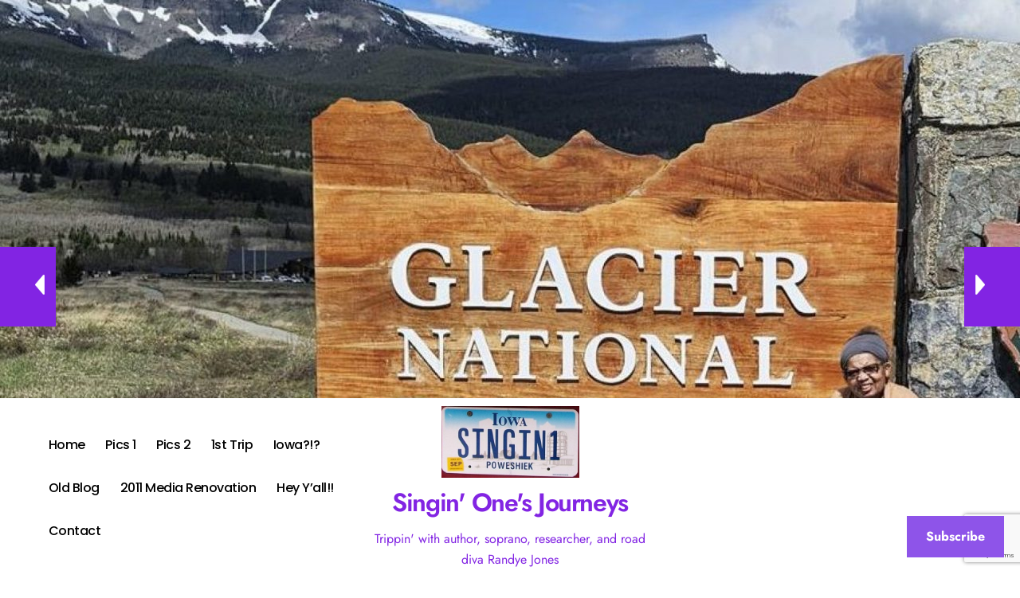

--- FILE ---
content_type: text/html; charset=UTF-8
request_url: https://singin1.com/us-maps/
body_size: 31898
content:
<!-- =========================
  Page Breadcrumb   
============================== -->
<!DOCTYPE html>
<html lang="en-US">
<head>
<meta charset="UTF-8">
<meta name="viewport" content="width=device-width, initial-scale=1">
<link rel="profile" href="https://gmpg.org/xfn/11">
<title>US Maps &#8211; Singin&#039; One&#039;s Journeys</title>
<meta name='robots' content='max-image-preview:large' />
<link rel='dns-prefetch' href='//secure.gravatar.com' />
<link rel='dns-prefetch' href='//stats.wp.com' />
<link rel='dns-prefetch' href='//v0.wordpress.com' />
<link rel='dns-prefetch' href='//widgets.wp.com' />
<link rel='dns-prefetch' href='//s0.wp.com' />
<link rel='dns-prefetch' href='//0.gravatar.com' />
<link rel='dns-prefetch' href='//1.gravatar.com' />
<link rel='dns-prefetch' href='//2.gravatar.com' />
<link rel="alternate" type="application/rss+xml" title="Singin&#039; One&#039;s Journeys &raquo; Feed" href="https://singin1.com/feed/" />
<link rel="alternate" type="application/rss+xml" title="Singin&#039; One&#039;s Journeys &raquo; Comments Feed" href="https://singin1.com/comments/feed/" />
<link rel="alternate" type="application/rss+xml" title="Singin&#039; One&#039;s Journeys &raquo; US Maps Comments Feed" href="https://singin1.com/us-maps/feed/" />
<link rel="alternate" title="oEmbed (JSON)" type="application/json+oembed" href="https://singin1.com/wp-json/oembed/1.0/embed?url=https%3A%2F%2Fsingin1.com%2Fus-maps%2F" />
<link rel="alternate" title="oEmbed (XML)" type="text/xml+oembed" href="https://singin1.com/wp-json/oembed/1.0/embed?url=https%3A%2F%2Fsingin1.com%2Fus-maps%2F&#038;format=xml" />
<style id='superb-addons-variable-fallbacks-inline-css' type='text/css'>
:root{--wp--preset--color--primary:#1f7cec;--wp--preset--color--primary-hover:#3993ff;--wp--preset--color--base:#fff;--wp--preset--color--featured:#0a284b;--wp--preset--color--contrast-light:#fff;--wp--preset--color--contrast-dark:#000;--wp--preset--color--mono-1:#0d3c74;--wp--preset--color--mono-2:#64748b;--wp--preset--color--mono-3:#e2e8f0;--wp--preset--color--mono-4:#f8fafc;--wp--preset--spacing--superbspacing-xxsmall:clamp(5px,1vw,10px);--wp--preset--spacing--superbspacing-xsmall:clamp(10px,2vw,20px);--wp--preset--spacing--superbspacing-small:clamp(20px,4vw,40px);--wp--preset--spacing--superbspacing-medium:clamp(30px,6vw,60px);--wp--preset--spacing--superbspacing-large:clamp(40px,8vw,80px);--wp--preset--spacing--superbspacing-xlarge:clamp(50px,10vw,100px);--wp--preset--spacing--superbspacing-xxlarge:clamp(60px,12vw,120px);--wp--preset--font-size--superbfont-tiny:clamp(10px,0.625rem + ((1vw - 3.2px) * 0.227),12px);--wp--preset--font-size--superbfont-xxsmall:clamp(12px,0.75rem + ((1vw - 3.2px) * 0.227),14px);--wp--preset--font-size--superbfont-xsmall:clamp(16px,1rem + ((1vw - 3.2px) * 1),16px);--wp--preset--font-size--superbfont-small:clamp(16px,1rem + ((1vw - 3.2px) * 0.227),18px);--wp--preset--font-size--superbfont-medium:clamp(18px,1.125rem + ((1vw - 3.2px) * 0.227),20px);--wp--preset--font-size--superbfont-large:clamp(24px,1.5rem + ((1vw - 3.2px) * 0.909),32px);--wp--preset--font-size--superbfont-xlarge:clamp(32px,2rem + ((1vw - 3.2px) * 1.818),48px);--wp--preset--font-size--superbfont-xxlarge:clamp(40px,2.5rem + ((1vw - 3.2px) * 2.727),64px)}.has-primary-color{color:var(--wp--preset--color--primary)!important}.has-primary-hover-color{color:var(--wp--preset--color--primary-hover)!important}.has-base-color{color:var(--wp--preset--color--base)!important}.has-featured-color{color:var(--wp--preset--color--featured)!important}.has-contrast-light-color{color:var(--wp--preset--color--contrast-light)!important}.has-contrast-dark-color{color:var(--wp--preset--color--contrast-dark)!important}.has-mono-1-color{color:var(--wp--preset--color--mono-1)!important}.has-mono-2-color{color:var(--wp--preset--color--mono-2)!important}.has-mono-3-color{color:var(--wp--preset--color--mono-3)!important}.has-mono-4-color{color:var(--wp--preset--color--mono-4)!important}.has-primary-background-color{background-color:var(--wp--preset--color--primary)!important}.has-primary-hover-background-color{background-color:var(--wp--preset--color--primary-hover)!important}.has-base-background-color{background-color:var(--wp--preset--color--base)!important}.has-featured-background-color{background-color:var(--wp--preset--color--featured)!important}.has-contrast-light-background-color{background-color:var(--wp--preset--color--contrast-light)!important}.has-contrast-dark-background-color{background-color:var(--wp--preset--color--contrast-dark)!important}.has-mono-1-background-color{background-color:var(--wp--preset--color--mono-1)!important}.has-mono-2-background-color{background-color:var(--wp--preset--color--mono-2)!important}.has-mono-3-background-color{background-color:var(--wp--preset--color--mono-3)!important}.has-mono-4-background-color{background-color:var(--wp--preset--color--mono-4)!important}.has-superbfont-tiny-font-size{font-size:var(--wp--preset--font-size--superbfont-tiny)!important}.has-superbfont-xxsmall-font-size{font-size:var(--wp--preset--font-size--superbfont-xxsmall)!important}.has-superbfont-xsmall-font-size{font-size:var(--wp--preset--font-size--superbfont-xsmall)!important}.has-superbfont-small-font-size{font-size:var(--wp--preset--font-size--superbfont-small)!important}.has-superbfont-medium-font-size{font-size:var(--wp--preset--font-size--superbfont-medium)!important}.has-superbfont-large-font-size{font-size:var(--wp--preset--font-size--superbfont-large)!important}.has-superbfont-xlarge-font-size{font-size:var(--wp--preset--font-size--superbfont-xlarge)!important}.has-superbfont-xxlarge-font-size{font-size:var(--wp--preset--font-size--superbfont-xxlarge)!important}
/*# sourceURL=superb-addons-variable-fallbacks-inline-css */
</style>
<style id='wp-img-auto-sizes-contain-inline-css' type='text/css'>
img:is([sizes=auto i],[sizes^="auto," i]){contain-intrinsic-size:3000px 1500px}
/*# sourceURL=wp-img-auto-sizes-contain-inline-css */
</style>

<link rel='stylesheet' id='jetpack_related-posts-css' href='https://singin1.com/wp-content/plugins/jetpack/modules/related-posts/related-posts.css?ver=20240116' type='text/css' media='all' />
<link rel='stylesheet' id='blogdata-theme-fonts-css' href='https://singin1.com/wp-content/fonts/ef95eefdc8b0a26973ec004d98808158.css?ver=20201110' type='text/css' media='all' />
<style id='wp-emoji-styles-inline-css' type='text/css'>

	img.wp-smiley, img.emoji {
		display: inline !important;
		border: none !important;
		box-shadow: none !important;
		height: 1em !important;
		width: 1em !important;
		margin: 0 0.07em !important;
		vertical-align: -0.1em !important;
		background: none !important;
		padding: 0 !important;
	}
/*# sourceURL=wp-emoji-styles-inline-css */
</style>
<link rel='stylesheet' id='wp-block-library-css' href='https://singin1.com/wp-includes/css/dist/block-library/style.min.css?ver=02d1539b000d15c58bda6789daf4b423' type='text/css' media='all' />
<style id='wp-block-calendar-inline-css' type='text/css'>
.wp-block-calendar{text-align:center}.wp-block-calendar td,.wp-block-calendar th{border:1px solid;padding:.25em}.wp-block-calendar th{font-weight:400}.wp-block-calendar caption{background-color:inherit}.wp-block-calendar table{border-collapse:collapse;width:100%}.wp-block-calendar table.has-background th{background-color:inherit}.wp-block-calendar table.has-text-color th{color:inherit}.wp-block-calendar :where(table:not(.has-text-color)){color:#40464d}.wp-block-calendar :where(table:not(.has-text-color)) td,.wp-block-calendar :where(table:not(.has-text-color)) th{border-color:#ddd}:where(.wp-block-calendar table:not(.has-background) th){background:#ddd}
/*# sourceURL=https://singin1.com/wp-includes/blocks/calendar/style.min.css */
</style>
<style id='wp-block-gallery-inline-css' type='text/css'>
.blocks-gallery-grid:not(.has-nested-images),.wp-block-gallery:not(.has-nested-images){display:flex;flex-wrap:wrap;list-style-type:none;margin:0;padding:0}.blocks-gallery-grid:not(.has-nested-images) .blocks-gallery-image,.blocks-gallery-grid:not(.has-nested-images) .blocks-gallery-item,.wp-block-gallery:not(.has-nested-images) .blocks-gallery-image,.wp-block-gallery:not(.has-nested-images) .blocks-gallery-item{display:flex;flex-direction:column;flex-grow:1;justify-content:center;margin:0 1em 1em 0;position:relative;width:calc(50% - 1em)}.blocks-gallery-grid:not(.has-nested-images) .blocks-gallery-image:nth-of-type(2n),.blocks-gallery-grid:not(.has-nested-images) .blocks-gallery-item:nth-of-type(2n),.wp-block-gallery:not(.has-nested-images) .blocks-gallery-image:nth-of-type(2n),.wp-block-gallery:not(.has-nested-images) .blocks-gallery-item:nth-of-type(2n){margin-right:0}.blocks-gallery-grid:not(.has-nested-images) .blocks-gallery-image figure,.blocks-gallery-grid:not(.has-nested-images) .blocks-gallery-item figure,.wp-block-gallery:not(.has-nested-images) .blocks-gallery-image figure,.wp-block-gallery:not(.has-nested-images) .blocks-gallery-item figure{align-items:flex-end;display:flex;height:100%;justify-content:flex-start;margin:0}.blocks-gallery-grid:not(.has-nested-images) .blocks-gallery-image img,.blocks-gallery-grid:not(.has-nested-images) .blocks-gallery-item img,.wp-block-gallery:not(.has-nested-images) .blocks-gallery-image img,.wp-block-gallery:not(.has-nested-images) .blocks-gallery-item img{display:block;height:auto;max-width:100%;width:auto}.blocks-gallery-grid:not(.has-nested-images) .blocks-gallery-image figcaption,.blocks-gallery-grid:not(.has-nested-images) .blocks-gallery-item figcaption,.wp-block-gallery:not(.has-nested-images) .blocks-gallery-image figcaption,.wp-block-gallery:not(.has-nested-images) .blocks-gallery-item figcaption{background:linear-gradient(0deg,#000000b3,#0000004d 70%,#0000);bottom:0;box-sizing:border-box;color:#fff;font-size:.8em;margin:0;max-height:100%;overflow:auto;padding:3em .77em .7em;position:absolute;text-align:center;width:100%;z-index:2}.blocks-gallery-grid:not(.has-nested-images) .blocks-gallery-image figcaption img,.blocks-gallery-grid:not(.has-nested-images) .blocks-gallery-item figcaption img,.wp-block-gallery:not(.has-nested-images) .blocks-gallery-image figcaption img,.wp-block-gallery:not(.has-nested-images) .blocks-gallery-item figcaption img{display:inline}.blocks-gallery-grid:not(.has-nested-images) figcaption,.wp-block-gallery:not(.has-nested-images) figcaption{flex-grow:1}.blocks-gallery-grid:not(.has-nested-images).is-cropped .blocks-gallery-image a,.blocks-gallery-grid:not(.has-nested-images).is-cropped .blocks-gallery-image img,.blocks-gallery-grid:not(.has-nested-images).is-cropped .blocks-gallery-item a,.blocks-gallery-grid:not(.has-nested-images).is-cropped .blocks-gallery-item img,.wp-block-gallery:not(.has-nested-images).is-cropped .blocks-gallery-image a,.wp-block-gallery:not(.has-nested-images).is-cropped .blocks-gallery-image img,.wp-block-gallery:not(.has-nested-images).is-cropped .blocks-gallery-item a,.wp-block-gallery:not(.has-nested-images).is-cropped .blocks-gallery-item img{flex:1;height:100%;object-fit:cover;width:100%}.blocks-gallery-grid:not(.has-nested-images).columns-1 .blocks-gallery-image,.blocks-gallery-grid:not(.has-nested-images).columns-1 .blocks-gallery-item,.wp-block-gallery:not(.has-nested-images).columns-1 .blocks-gallery-image,.wp-block-gallery:not(.has-nested-images).columns-1 .blocks-gallery-item{margin-right:0;width:100%}@media (min-width:600px){.blocks-gallery-grid:not(.has-nested-images).columns-3 .blocks-gallery-image,.blocks-gallery-grid:not(.has-nested-images).columns-3 .blocks-gallery-item,.wp-block-gallery:not(.has-nested-images).columns-3 .blocks-gallery-image,.wp-block-gallery:not(.has-nested-images).columns-3 .blocks-gallery-item{margin-right:1em;width:calc(33.33333% - .66667em)}.blocks-gallery-grid:not(.has-nested-images).columns-4 .blocks-gallery-image,.blocks-gallery-grid:not(.has-nested-images).columns-4 .blocks-gallery-item,.wp-block-gallery:not(.has-nested-images).columns-4 .blocks-gallery-image,.wp-block-gallery:not(.has-nested-images).columns-4 .blocks-gallery-item{margin-right:1em;width:calc(25% - .75em)}.blocks-gallery-grid:not(.has-nested-images).columns-5 .blocks-gallery-image,.blocks-gallery-grid:not(.has-nested-images).columns-5 .blocks-gallery-item,.wp-block-gallery:not(.has-nested-images).columns-5 .blocks-gallery-image,.wp-block-gallery:not(.has-nested-images).columns-5 .blocks-gallery-item{margin-right:1em;width:calc(20% - .8em)}.blocks-gallery-grid:not(.has-nested-images).columns-6 .blocks-gallery-image,.blocks-gallery-grid:not(.has-nested-images).columns-6 .blocks-gallery-item,.wp-block-gallery:not(.has-nested-images).columns-6 .blocks-gallery-image,.wp-block-gallery:not(.has-nested-images).columns-6 .blocks-gallery-item{margin-right:1em;width:calc(16.66667% - .83333em)}.blocks-gallery-grid:not(.has-nested-images).columns-7 .blocks-gallery-image,.blocks-gallery-grid:not(.has-nested-images).columns-7 .blocks-gallery-item,.wp-block-gallery:not(.has-nested-images).columns-7 .blocks-gallery-image,.wp-block-gallery:not(.has-nested-images).columns-7 .blocks-gallery-item{margin-right:1em;width:calc(14.28571% - .85714em)}.blocks-gallery-grid:not(.has-nested-images).columns-8 .blocks-gallery-image,.blocks-gallery-grid:not(.has-nested-images).columns-8 .blocks-gallery-item,.wp-block-gallery:not(.has-nested-images).columns-8 .blocks-gallery-image,.wp-block-gallery:not(.has-nested-images).columns-8 .blocks-gallery-item{margin-right:1em;width:calc(12.5% - .875em)}.blocks-gallery-grid:not(.has-nested-images).columns-1 .blocks-gallery-image:nth-of-type(1n),.blocks-gallery-grid:not(.has-nested-images).columns-1 .blocks-gallery-item:nth-of-type(1n),.blocks-gallery-grid:not(.has-nested-images).columns-2 .blocks-gallery-image:nth-of-type(2n),.blocks-gallery-grid:not(.has-nested-images).columns-2 .blocks-gallery-item:nth-of-type(2n),.blocks-gallery-grid:not(.has-nested-images).columns-3 .blocks-gallery-image:nth-of-type(3n),.blocks-gallery-grid:not(.has-nested-images).columns-3 .blocks-gallery-item:nth-of-type(3n),.blocks-gallery-grid:not(.has-nested-images).columns-4 .blocks-gallery-image:nth-of-type(4n),.blocks-gallery-grid:not(.has-nested-images).columns-4 .blocks-gallery-item:nth-of-type(4n),.blocks-gallery-grid:not(.has-nested-images).columns-5 .blocks-gallery-image:nth-of-type(5n),.blocks-gallery-grid:not(.has-nested-images).columns-5 .blocks-gallery-item:nth-of-type(5n),.blocks-gallery-grid:not(.has-nested-images).columns-6 .blocks-gallery-image:nth-of-type(6n),.blocks-gallery-grid:not(.has-nested-images).columns-6 .blocks-gallery-item:nth-of-type(6n),.blocks-gallery-grid:not(.has-nested-images).columns-7 .blocks-gallery-image:nth-of-type(7n),.blocks-gallery-grid:not(.has-nested-images).columns-7 .blocks-gallery-item:nth-of-type(7n),.blocks-gallery-grid:not(.has-nested-images).columns-8 .blocks-gallery-image:nth-of-type(8n),.blocks-gallery-grid:not(.has-nested-images).columns-8 .blocks-gallery-item:nth-of-type(8n),.wp-block-gallery:not(.has-nested-images).columns-1 .blocks-gallery-image:nth-of-type(1n),.wp-block-gallery:not(.has-nested-images).columns-1 .blocks-gallery-item:nth-of-type(1n),.wp-block-gallery:not(.has-nested-images).columns-2 .blocks-gallery-image:nth-of-type(2n),.wp-block-gallery:not(.has-nested-images).columns-2 .blocks-gallery-item:nth-of-type(2n),.wp-block-gallery:not(.has-nested-images).columns-3 .blocks-gallery-image:nth-of-type(3n),.wp-block-gallery:not(.has-nested-images).columns-3 .blocks-gallery-item:nth-of-type(3n),.wp-block-gallery:not(.has-nested-images).columns-4 .blocks-gallery-image:nth-of-type(4n),.wp-block-gallery:not(.has-nested-images).columns-4 .blocks-gallery-item:nth-of-type(4n),.wp-block-gallery:not(.has-nested-images).columns-5 .blocks-gallery-image:nth-of-type(5n),.wp-block-gallery:not(.has-nested-images).columns-5 .blocks-gallery-item:nth-of-type(5n),.wp-block-gallery:not(.has-nested-images).columns-6 .blocks-gallery-image:nth-of-type(6n),.wp-block-gallery:not(.has-nested-images).columns-6 .blocks-gallery-item:nth-of-type(6n),.wp-block-gallery:not(.has-nested-images).columns-7 .blocks-gallery-image:nth-of-type(7n),.wp-block-gallery:not(.has-nested-images).columns-7 .blocks-gallery-item:nth-of-type(7n),.wp-block-gallery:not(.has-nested-images).columns-8 .blocks-gallery-image:nth-of-type(8n),.wp-block-gallery:not(.has-nested-images).columns-8 .blocks-gallery-item:nth-of-type(8n){margin-right:0}}.blocks-gallery-grid:not(.has-nested-images) .blocks-gallery-image:last-child,.blocks-gallery-grid:not(.has-nested-images) .blocks-gallery-item:last-child,.wp-block-gallery:not(.has-nested-images) .blocks-gallery-image:last-child,.wp-block-gallery:not(.has-nested-images) .blocks-gallery-item:last-child{margin-right:0}.blocks-gallery-grid:not(.has-nested-images).alignleft,.blocks-gallery-grid:not(.has-nested-images).alignright,.wp-block-gallery:not(.has-nested-images).alignleft,.wp-block-gallery:not(.has-nested-images).alignright{max-width:420px;width:100%}.blocks-gallery-grid:not(.has-nested-images).aligncenter .blocks-gallery-item figure,.wp-block-gallery:not(.has-nested-images).aligncenter .blocks-gallery-item figure{justify-content:center}.wp-block-gallery:not(.is-cropped) .blocks-gallery-item{align-self:flex-start}figure.wp-block-gallery.has-nested-images{align-items:normal}.wp-block-gallery.has-nested-images figure.wp-block-image:not(#individual-image){margin:0;width:calc(50% - var(--wp--style--unstable-gallery-gap, 16px)/2)}.wp-block-gallery.has-nested-images figure.wp-block-image{box-sizing:border-box;display:flex;flex-direction:column;flex-grow:1;justify-content:center;max-width:100%;position:relative}.wp-block-gallery.has-nested-images figure.wp-block-image>a,.wp-block-gallery.has-nested-images figure.wp-block-image>div{flex-direction:column;flex-grow:1;margin:0}.wp-block-gallery.has-nested-images figure.wp-block-image img{display:block;height:auto;max-width:100%!important;width:auto}.wp-block-gallery.has-nested-images figure.wp-block-image figcaption,.wp-block-gallery.has-nested-images figure.wp-block-image:has(figcaption):before{bottom:0;left:0;max-height:100%;position:absolute;right:0}.wp-block-gallery.has-nested-images figure.wp-block-image:has(figcaption):before{backdrop-filter:blur(3px);content:"";height:100%;-webkit-mask-image:linear-gradient(0deg,#000 20%,#0000);mask-image:linear-gradient(0deg,#000 20%,#0000);max-height:40%;pointer-events:none}.wp-block-gallery.has-nested-images figure.wp-block-image figcaption{box-sizing:border-box;color:#fff;font-size:13px;margin:0;overflow:auto;padding:1em;text-align:center;text-shadow:0 0 1.5px #000}.wp-block-gallery.has-nested-images figure.wp-block-image figcaption::-webkit-scrollbar{height:12px;width:12px}.wp-block-gallery.has-nested-images figure.wp-block-image figcaption::-webkit-scrollbar-track{background-color:initial}.wp-block-gallery.has-nested-images figure.wp-block-image figcaption::-webkit-scrollbar-thumb{background-clip:padding-box;background-color:initial;border:3px solid #0000;border-radius:8px}.wp-block-gallery.has-nested-images figure.wp-block-image figcaption:focus-within::-webkit-scrollbar-thumb,.wp-block-gallery.has-nested-images figure.wp-block-image figcaption:focus::-webkit-scrollbar-thumb,.wp-block-gallery.has-nested-images figure.wp-block-image figcaption:hover::-webkit-scrollbar-thumb{background-color:#fffc}.wp-block-gallery.has-nested-images figure.wp-block-image figcaption{scrollbar-color:#0000 #0000;scrollbar-gutter:stable both-edges;scrollbar-width:thin}.wp-block-gallery.has-nested-images figure.wp-block-image figcaption:focus,.wp-block-gallery.has-nested-images figure.wp-block-image figcaption:focus-within,.wp-block-gallery.has-nested-images figure.wp-block-image figcaption:hover{scrollbar-color:#fffc #0000}.wp-block-gallery.has-nested-images figure.wp-block-image figcaption{will-change:transform}@media (hover:none){.wp-block-gallery.has-nested-images figure.wp-block-image figcaption{scrollbar-color:#fffc #0000}}.wp-block-gallery.has-nested-images figure.wp-block-image figcaption{background:linear-gradient(0deg,#0006,#0000)}.wp-block-gallery.has-nested-images figure.wp-block-image figcaption img{display:inline}.wp-block-gallery.has-nested-images figure.wp-block-image figcaption a{color:inherit}.wp-block-gallery.has-nested-images figure.wp-block-image.has-custom-border img{box-sizing:border-box}.wp-block-gallery.has-nested-images figure.wp-block-image.has-custom-border>a,.wp-block-gallery.has-nested-images figure.wp-block-image.has-custom-border>div,.wp-block-gallery.has-nested-images figure.wp-block-image.is-style-rounded>a,.wp-block-gallery.has-nested-images figure.wp-block-image.is-style-rounded>div{flex:1 1 auto}.wp-block-gallery.has-nested-images figure.wp-block-image.has-custom-border figcaption,.wp-block-gallery.has-nested-images figure.wp-block-image.is-style-rounded figcaption{background:none;color:inherit;flex:initial;margin:0;padding:10px 10px 9px;position:relative;text-shadow:none}.wp-block-gallery.has-nested-images figure.wp-block-image.has-custom-border:before,.wp-block-gallery.has-nested-images figure.wp-block-image.is-style-rounded:before{content:none}.wp-block-gallery.has-nested-images figcaption{flex-basis:100%;flex-grow:1;text-align:center}.wp-block-gallery.has-nested-images:not(.is-cropped) figure.wp-block-image:not(#individual-image){margin-bottom:auto;margin-top:0}.wp-block-gallery.has-nested-images.is-cropped figure.wp-block-image:not(#individual-image){align-self:inherit}.wp-block-gallery.has-nested-images.is-cropped figure.wp-block-image:not(#individual-image)>a,.wp-block-gallery.has-nested-images.is-cropped figure.wp-block-image:not(#individual-image)>div:not(.components-drop-zone){display:flex}.wp-block-gallery.has-nested-images.is-cropped figure.wp-block-image:not(#individual-image) a,.wp-block-gallery.has-nested-images.is-cropped figure.wp-block-image:not(#individual-image) img{flex:1 0 0%;height:100%;object-fit:cover;width:100%}.wp-block-gallery.has-nested-images.columns-1 figure.wp-block-image:not(#individual-image){width:100%}@media (min-width:600px){.wp-block-gallery.has-nested-images.columns-3 figure.wp-block-image:not(#individual-image){width:calc(33.33333% - var(--wp--style--unstable-gallery-gap, 16px)*.66667)}.wp-block-gallery.has-nested-images.columns-4 figure.wp-block-image:not(#individual-image){width:calc(25% - var(--wp--style--unstable-gallery-gap, 16px)*.75)}.wp-block-gallery.has-nested-images.columns-5 figure.wp-block-image:not(#individual-image){width:calc(20% - var(--wp--style--unstable-gallery-gap, 16px)*.8)}.wp-block-gallery.has-nested-images.columns-6 figure.wp-block-image:not(#individual-image){width:calc(16.66667% - var(--wp--style--unstable-gallery-gap, 16px)*.83333)}.wp-block-gallery.has-nested-images.columns-7 figure.wp-block-image:not(#individual-image){width:calc(14.28571% - var(--wp--style--unstable-gallery-gap, 16px)*.85714)}.wp-block-gallery.has-nested-images.columns-8 figure.wp-block-image:not(#individual-image){width:calc(12.5% - var(--wp--style--unstable-gallery-gap, 16px)*.875)}.wp-block-gallery.has-nested-images.columns-default figure.wp-block-image:not(#individual-image){width:calc(33.33% - var(--wp--style--unstable-gallery-gap, 16px)*.66667)}.wp-block-gallery.has-nested-images.columns-default figure.wp-block-image:not(#individual-image):first-child:nth-last-child(2),.wp-block-gallery.has-nested-images.columns-default figure.wp-block-image:not(#individual-image):first-child:nth-last-child(2)~figure.wp-block-image:not(#individual-image){width:calc(50% - var(--wp--style--unstable-gallery-gap, 16px)*.5)}.wp-block-gallery.has-nested-images.columns-default figure.wp-block-image:not(#individual-image):first-child:last-child{width:100%}}.wp-block-gallery.has-nested-images.alignleft,.wp-block-gallery.has-nested-images.alignright{max-width:420px;width:100%}.wp-block-gallery.has-nested-images.aligncenter{justify-content:center}
/*# sourceURL=https://singin1.com/wp-includes/blocks/gallery/style.min.css */
</style>
<style id='wp-block-gallery-theme-inline-css' type='text/css'>
.blocks-gallery-caption{color:#555;font-size:13px;text-align:center}.is-dark-theme .blocks-gallery-caption{color:#ffffffa6}
/*# sourceURL=https://singin1.com/wp-includes/blocks/gallery/theme.min.css */
</style>
<style id='wp-block-heading-inline-css' type='text/css'>
h1:where(.wp-block-heading).has-background,h2:where(.wp-block-heading).has-background,h3:where(.wp-block-heading).has-background,h4:where(.wp-block-heading).has-background,h5:where(.wp-block-heading).has-background,h6:where(.wp-block-heading).has-background{padding:1.25em 2.375em}h1.has-text-align-left[style*=writing-mode]:where([style*=vertical-lr]),h1.has-text-align-right[style*=writing-mode]:where([style*=vertical-rl]),h2.has-text-align-left[style*=writing-mode]:where([style*=vertical-lr]),h2.has-text-align-right[style*=writing-mode]:where([style*=vertical-rl]),h3.has-text-align-left[style*=writing-mode]:where([style*=vertical-lr]),h3.has-text-align-right[style*=writing-mode]:where([style*=vertical-rl]),h4.has-text-align-left[style*=writing-mode]:where([style*=vertical-lr]),h4.has-text-align-right[style*=writing-mode]:where([style*=vertical-rl]),h5.has-text-align-left[style*=writing-mode]:where([style*=vertical-lr]),h5.has-text-align-right[style*=writing-mode]:where([style*=vertical-rl]),h6.has-text-align-left[style*=writing-mode]:where([style*=vertical-lr]),h6.has-text-align-right[style*=writing-mode]:where([style*=vertical-rl]){rotate:180deg}
/*# sourceURL=https://singin1.com/wp-includes/blocks/heading/style.min.css */
</style>
<style id='wp-block-image-inline-css' type='text/css'>
.wp-block-image>a,.wp-block-image>figure>a{display:inline-block}.wp-block-image img{box-sizing:border-box;height:auto;max-width:100%;vertical-align:bottom}@media not (prefers-reduced-motion){.wp-block-image img.hide{visibility:hidden}.wp-block-image img.show{animation:show-content-image .4s}}.wp-block-image[style*=border-radius] img,.wp-block-image[style*=border-radius]>a{border-radius:inherit}.wp-block-image.has-custom-border img{box-sizing:border-box}.wp-block-image.aligncenter{text-align:center}.wp-block-image.alignfull>a,.wp-block-image.alignwide>a{width:100%}.wp-block-image.alignfull img,.wp-block-image.alignwide img{height:auto;width:100%}.wp-block-image .aligncenter,.wp-block-image .alignleft,.wp-block-image .alignright,.wp-block-image.aligncenter,.wp-block-image.alignleft,.wp-block-image.alignright{display:table}.wp-block-image .aligncenter>figcaption,.wp-block-image .alignleft>figcaption,.wp-block-image .alignright>figcaption,.wp-block-image.aligncenter>figcaption,.wp-block-image.alignleft>figcaption,.wp-block-image.alignright>figcaption{caption-side:bottom;display:table-caption}.wp-block-image .alignleft{float:left;margin:.5em 1em .5em 0}.wp-block-image .alignright{float:right;margin:.5em 0 .5em 1em}.wp-block-image .aligncenter{margin-left:auto;margin-right:auto}.wp-block-image :where(figcaption){margin-bottom:1em;margin-top:.5em}.wp-block-image.is-style-circle-mask img{border-radius:9999px}@supports ((-webkit-mask-image:none) or (mask-image:none)) or (-webkit-mask-image:none){.wp-block-image.is-style-circle-mask img{border-radius:0;-webkit-mask-image:url('data:image/svg+xml;utf8,<svg viewBox="0 0 100 100" xmlns="http://www.w3.org/2000/svg"><circle cx="50" cy="50" r="50"/></svg>');mask-image:url('data:image/svg+xml;utf8,<svg viewBox="0 0 100 100" xmlns="http://www.w3.org/2000/svg"><circle cx="50" cy="50" r="50"/></svg>');mask-mode:alpha;-webkit-mask-position:center;mask-position:center;-webkit-mask-repeat:no-repeat;mask-repeat:no-repeat;-webkit-mask-size:contain;mask-size:contain}}:root :where(.wp-block-image.is-style-rounded img,.wp-block-image .is-style-rounded img){border-radius:9999px}.wp-block-image figure{margin:0}.wp-lightbox-container{display:flex;flex-direction:column;position:relative}.wp-lightbox-container img{cursor:zoom-in}.wp-lightbox-container img:hover+button{opacity:1}.wp-lightbox-container button{align-items:center;backdrop-filter:blur(16px) saturate(180%);background-color:#5a5a5a40;border:none;border-radius:4px;cursor:zoom-in;display:flex;height:20px;justify-content:center;opacity:0;padding:0;position:absolute;right:16px;text-align:center;top:16px;width:20px;z-index:100}@media not (prefers-reduced-motion){.wp-lightbox-container button{transition:opacity .2s ease}}.wp-lightbox-container button:focus-visible{outline:3px auto #5a5a5a40;outline:3px auto -webkit-focus-ring-color;outline-offset:3px}.wp-lightbox-container button:hover{cursor:pointer;opacity:1}.wp-lightbox-container button:focus{opacity:1}.wp-lightbox-container button:focus,.wp-lightbox-container button:hover,.wp-lightbox-container button:not(:hover):not(:active):not(.has-background){background-color:#5a5a5a40;border:none}.wp-lightbox-overlay{box-sizing:border-box;cursor:zoom-out;height:100vh;left:0;overflow:hidden;position:fixed;top:0;visibility:hidden;width:100%;z-index:100000}.wp-lightbox-overlay .close-button{align-items:center;cursor:pointer;display:flex;justify-content:center;min-height:40px;min-width:40px;padding:0;position:absolute;right:calc(env(safe-area-inset-right) + 16px);top:calc(env(safe-area-inset-top) + 16px);z-index:5000000}.wp-lightbox-overlay .close-button:focus,.wp-lightbox-overlay .close-button:hover,.wp-lightbox-overlay .close-button:not(:hover):not(:active):not(.has-background){background:none;border:none}.wp-lightbox-overlay .lightbox-image-container{height:var(--wp--lightbox-container-height);left:50%;overflow:hidden;position:absolute;top:50%;transform:translate(-50%,-50%);transform-origin:top left;width:var(--wp--lightbox-container-width);z-index:9999999999}.wp-lightbox-overlay .wp-block-image{align-items:center;box-sizing:border-box;display:flex;height:100%;justify-content:center;margin:0;position:relative;transform-origin:0 0;width:100%;z-index:3000000}.wp-lightbox-overlay .wp-block-image img{height:var(--wp--lightbox-image-height);min-height:var(--wp--lightbox-image-height);min-width:var(--wp--lightbox-image-width);width:var(--wp--lightbox-image-width)}.wp-lightbox-overlay .wp-block-image figcaption{display:none}.wp-lightbox-overlay button{background:none;border:none}.wp-lightbox-overlay .scrim{background-color:#fff;height:100%;opacity:.9;position:absolute;width:100%;z-index:2000000}.wp-lightbox-overlay.active{visibility:visible}@media not (prefers-reduced-motion){.wp-lightbox-overlay.active{animation:turn-on-visibility .25s both}.wp-lightbox-overlay.active img{animation:turn-on-visibility .35s both}.wp-lightbox-overlay.show-closing-animation:not(.active){animation:turn-off-visibility .35s both}.wp-lightbox-overlay.show-closing-animation:not(.active) img{animation:turn-off-visibility .25s both}.wp-lightbox-overlay.zoom.active{animation:none;opacity:1;visibility:visible}.wp-lightbox-overlay.zoom.active .lightbox-image-container{animation:lightbox-zoom-in .4s}.wp-lightbox-overlay.zoom.active .lightbox-image-container img{animation:none}.wp-lightbox-overlay.zoom.active .scrim{animation:turn-on-visibility .4s forwards}.wp-lightbox-overlay.zoom.show-closing-animation:not(.active){animation:none}.wp-lightbox-overlay.zoom.show-closing-animation:not(.active) .lightbox-image-container{animation:lightbox-zoom-out .4s}.wp-lightbox-overlay.zoom.show-closing-animation:not(.active) .lightbox-image-container img{animation:none}.wp-lightbox-overlay.zoom.show-closing-animation:not(.active) .scrim{animation:turn-off-visibility .4s forwards}}@keyframes show-content-image{0%{visibility:hidden}99%{visibility:hidden}to{visibility:visible}}@keyframes turn-on-visibility{0%{opacity:0}to{opacity:1}}@keyframes turn-off-visibility{0%{opacity:1;visibility:visible}99%{opacity:0;visibility:visible}to{opacity:0;visibility:hidden}}@keyframes lightbox-zoom-in{0%{transform:translate(calc((-100vw + var(--wp--lightbox-scrollbar-width))/2 + var(--wp--lightbox-initial-left-position)),calc(-50vh + var(--wp--lightbox-initial-top-position))) scale(var(--wp--lightbox-scale))}to{transform:translate(-50%,-50%) scale(1)}}@keyframes lightbox-zoom-out{0%{transform:translate(-50%,-50%) scale(1);visibility:visible}99%{visibility:visible}to{transform:translate(calc((-100vw + var(--wp--lightbox-scrollbar-width))/2 + var(--wp--lightbox-initial-left-position)),calc(-50vh + var(--wp--lightbox-initial-top-position))) scale(var(--wp--lightbox-scale));visibility:hidden}}
/*# sourceURL=https://singin1.com/wp-includes/blocks/image/style.min.css */
</style>
<style id='wp-block-image-theme-inline-css' type='text/css'>
:root :where(.wp-block-image figcaption){color:#555;font-size:13px;text-align:center}.is-dark-theme :root :where(.wp-block-image figcaption){color:#ffffffa6}.wp-block-image{margin:0 0 1em}
/*# sourceURL=https://singin1.com/wp-includes/blocks/image/theme.min.css */
</style>
<style id='wp-block-search-inline-css' type='text/css'>
.wp-block-search__button{margin-left:10px;word-break:normal}.wp-block-search__button.has-icon{line-height:0}.wp-block-search__button svg{height:1.25em;min-height:24px;min-width:24px;width:1.25em;fill:currentColor;vertical-align:text-bottom}:where(.wp-block-search__button){border:1px solid #ccc;padding:6px 10px}.wp-block-search__inside-wrapper{display:flex;flex:auto;flex-wrap:nowrap;max-width:100%}.wp-block-search__label{width:100%}.wp-block-search.wp-block-search__button-only .wp-block-search__button{box-sizing:border-box;display:flex;flex-shrink:0;justify-content:center;margin-left:0;max-width:100%}.wp-block-search.wp-block-search__button-only .wp-block-search__inside-wrapper{min-width:0!important;transition-property:width}.wp-block-search.wp-block-search__button-only .wp-block-search__input{flex-basis:100%;transition-duration:.3s}.wp-block-search.wp-block-search__button-only.wp-block-search__searchfield-hidden,.wp-block-search.wp-block-search__button-only.wp-block-search__searchfield-hidden .wp-block-search__inside-wrapper{overflow:hidden}.wp-block-search.wp-block-search__button-only.wp-block-search__searchfield-hidden .wp-block-search__input{border-left-width:0!important;border-right-width:0!important;flex-basis:0;flex-grow:0;margin:0;min-width:0!important;padding-left:0!important;padding-right:0!important;width:0!important}:where(.wp-block-search__input){appearance:none;border:1px solid #949494;flex-grow:1;font-family:inherit;font-size:inherit;font-style:inherit;font-weight:inherit;letter-spacing:inherit;line-height:inherit;margin-left:0;margin-right:0;min-width:3rem;padding:8px;text-decoration:unset!important;text-transform:inherit}:where(.wp-block-search__button-inside .wp-block-search__inside-wrapper){background-color:#fff;border:1px solid #949494;box-sizing:border-box;padding:4px}:where(.wp-block-search__button-inside .wp-block-search__inside-wrapper) .wp-block-search__input{border:none;border-radius:0;padding:0 4px}:where(.wp-block-search__button-inside .wp-block-search__inside-wrapper) .wp-block-search__input:focus{outline:none}:where(.wp-block-search__button-inside .wp-block-search__inside-wrapper) :where(.wp-block-search__button){padding:4px 8px}.wp-block-search.aligncenter .wp-block-search__inside-wrapper{margin:auto}.wp-block[data-align=right] .wp-block-search.wp-block-search__button-only .wp-block-search__inside-wrapper{float:right}
/*# sourceURL=https://singin1.com/wp-includes/blocks/search/style.min.css */
</style>
<style id='wp-block-search-theme-inline-css' type='text/css'>
.wp-block-search .wp-block-search__label{font-weight:700}.wp-block-search__button{border:1px solid #ccc;padding:.375em .625em}
/*# sourceURL=https://singin1.com/wp-includes/blocks/search/theme.min.css */
</style>
<style id='wp-block-tag-cloud-inline-css' type='text/css'>
.wp-block-tag-cloud{box-sizing:border-box}.wp-block-tag-cloud.aligncenter{justify-content:center;text-align:center}.wp-block-tag-cloud a{display:inline-block;margin-right:5px}.wp-block-tag-cloud span{display:inline-block;margin-left:5px;text-decoration:none}:root :where(.wp-block-tag-cloud.is-style-outline){display:flex;flex-wrap:wrap;gap:1ch}:root :where(.wp-block-tag-cloud.is-style-outline a){border:1px solid;font-size:unset!important;margin-right:0;padding:1ch 2ch;text-decoration:none!important}
/*# sourceURL=https://singin1.com/wp-includes/blocks/tag-cloud/style.min.css */
</style>
<style id='wp-block-columns-inline-css' type='text/css'>
.wp-block-columns{box-sizing:border-box;display:flex;flex-wrap:wrap!important}@media (min-width:782px){.wp-block-columns{flex-wrap:nowrap!important}}.wp-block-columns{align-items:normal!important}.wp-block-columns.are-vertically-aligned-top{align-items:flex-start}.wp-block-columns.are-vertically-aligned-center{align-items:center}.wp-block-columns.are-vertically-aligned-bottom{align-items:flex-end}@media (max-width:781px){.wp-block-columns:not(.is-not-stacked-on-mobile)>.wp-block-column{flex-basis:100%!important}}@media (min-width:782px){.wp-block-columns:not(.is-not-stacked-on-mobile)>.wp-block-column{flex-basis:0;flex-grow:1}.wp-block-columns:not(.is-not-stacked-on-mobile)>.wp-block-column[style*=flex-basis]{flex-grow:0}}.wp-block-columns.is-not-stacked-on-mobile{flex-wrap:nowrap!important}.wp-block-columns.is-not-stacked-on-mobile>.wp-block-column{flex-basis:0;flex-grow:1}.wp-block-columns.is-not-stacked-on-mobile>.wp-block-column[style*=flex-basis]{flex-grow:0}:where(.wp-block-columns){margin-bottom:1.75em}:where(.wp-block-columns.has-background){padding:1.25em 2.375em}.wp-block-column{flex-grow:1;min-width:0;overflow-wrap:break-word;word-break:break-word}.wp-block-column.is-vertically-aligned-top{align-self:flex-start}.wp-block-column.is-vertically-aligned-center{align-self:center}.wp-block-column.is-vertically-aligned-bottom{align-self:flex-end}.wp-block-column.is-vertically-aligned-stretch{align-self:stretch}.wp-block-column.is-vertically-aligned-bottom,.wp-block-column.is-vertically-aligned-center,.wp-block-column.is-vertically-aligned-top{width:100%}
/*# sourceURL=https://singin1.com/wp-includes/blocks/columns/style.min.css */
</style>
<style id='wp-block-group-inline-css' type='text/css'>
.wp-block-group{box-sizing:border-box}:where(.wp-block-group.wp-block-group-is-layout-constrained){position:relative}
.wp-block-group.is-style-superbaddons-card{background-color:var(--wp--preset--color--contrast-light);border-color:var(--wp--preset--color--mono-3);border-radius:10px;border-style:solid;border-width:1px;box-shadow:0 1px 2px 0 rgba(0,0,0,.05);color:var(--wp--preset--color--contrast-dark);padding:var(--wp--preset--spacing--superbspacing-small)}
/*# sourceURL=wp-block-group-inline-css */
</style>
<style id='wp-block-group-theme-inline-css' type='text/css'>
:where(.wp-block-group.has-background){padding:1.25em 2.375em}
/*# sourceURL=https://singin1.com/wp-includes/blocks/group/theme.min.css */
</style>
<style id='wp-block-paragraph-inline-css' type='text/css'>
.is-small-text{font-size:.875em}.is-regular-text{font-size:1em}.is-large-text{font-size:2.25em}.is-larger-text{font-size:3em}.has-drop-cap:not(:focus):first-letter{float:left;font-size:8.4em;font-style:normal;font-weight:100;line-height:.68;margin:.05em .1em 0 0;text-transform:uppercase}body.rtl .has-drop-cap:not(:focus):first-letter{float:none;margin-left:.1em}p.has-drop-cap.has-background{overflow:hidden}:root :where(p.has-background){padding:1.25em 2.375em}:where(p.has-text-color:not(.has-link-color)) a{color:inherit}p.has-text-align-left[style*="writing-mode:vertical-lr"],p.has-text-align-right[style*="writing-mode:vertical-rl"]{rotate:180deg}
/*# sourceURL=https://singin1.com/wp-includes/blocks/paragraph/style.min.css */
</style>
<style id='wp-block-separator-inline-css' type='text/css'>
@charset "UTF-8";.wp-block-separator{border:none;border-top:2px solid}:root :where(.wp-block-separator.is-style-dots){height:auto;line-height:1;text-align:center}:root :where(.wp-block-separator.is-style-dots):before{color:currentColor;content:"···";font-family:serif;font-size:1.5em;letter-spacing:2em;padding-left:2em}.wp-block-separator.is-style-dots{background:none!important;border:none!important}
/*# sourceURL=https://singin1.com/wp-includes/blocks/separator/style.min.css */
</style>
<style id='wp-block-separator-theme-inline-css' type='text/css'>
.wp-block-separator.has-css-opacity{opacity:.4}.wp-block-separator{border:none;border-bottom:2px solid;margin-left:auto;margin-right:auto}.wp-block-separator.has-alpha-channel-opacity{opacity:1}.wp-block-separator:not(.is-style-wide):not(.is-style-dots){width:100px}.wp-block-separator.has-background:not(.is-style-dots){border-bottom:none;height:1px}.wp-block-separator.has-background:not(.is-style-wide):not(.is-style-dots){height:2px}
/*# sourceURL=https://singin1.com/wp-includes/blocks/separator/theme.min.css */
</style>
<style id='global-styles-inline-css' type='text/css'>
:root{--wp--preset--aspect-ratio--square: 1;--wp--preset--aspect-ratio--4-3: 4/3;--wp--preset--aspect-ratio--3-4: 3/4;--wp--preset--aspect-ratio--3-2: 3/2;--wp--preset--aspect-ratio--2-3: 2/3;--wp--preset--aspect-ratio--16-9: 16/9;--wp--preset--aspect-ratio--9-16: 9/16;--wp--preset--color--black: #000000;--wp--preset--color--cyan-bluish-gray: #abb8c3;--wp--preset--color--white: #ffffff;--wp--preset--color--pale-pink: #f78da7;--wp--preset--color--vivid-red: #cf2e2e;--wp--preset--color--luminous-vivid-orange: #ff6900;--wp--preset--color--luminous-vivid-amber: #fcb900;--wp--preset--color--light-green-cyan: #7bdcb5;--wp--preset--color--vivid-green-cyan: #00d084;--wp--preset--color--pale-cyan-blue: #8ed1fc;--wp--preset--color--vivid-cyan-blue: #0693e3;--wp--preset--color--vivid-purple: #9b51e0;--wp--preset--gradient--vivid-cyan-blue-to-vivid-purple: linear-gradient(135deg,rgb(6,147,227) 0%,rgb(155,81,224) 100%);--wp--preset--gradient--light-green-cyan-to-vivid-green-cyan: linear-gradient(135deg,rgb(122,220,180) 0%,rgb(0,208,130) 100%);--wp--preset--gradient--luminous-vivid-amber-to-luminous-vivid-orange: linear-gradient(135deg,rgb(252,185,0) 0%,rgb(255,105,0) 100%);--wp--preset--gradient--luminous-vivid-orange-to-vivid-red: linear-gradient(135deg,rgb(255,105,0) 0%,rgb(207,46,46) 100%);--wp--preset--gradient--very-light-gray-to-cyan-bluish-gray: linear-gradient(135deg,rgb(238,238,238) 0%,rgb(169,184,195) 100%);--wp--preset--gradient--cool-to-warm-spectrum: linear-gradient(135deg,rgb(74,234,220) 0%,rgb(151,120,209) 20%,rgb(207,42,186) 40%,rgb(238,44,130) 60%,rgb(251,105,98) 80%,rgb(254,248,76) 100%);--wp--preset--gradient--blush-light-purple: linear-gradient(135deg,rgb(255,206,236) 0%,rgb(152,150,240) 100%);--wp--preset--gradient--blush-bordeaux: linear-gradient(135deg,rgb(254,205,165) 0%,rgb(254,45,45) 50%,rgb(107,0,62) 100%);--wp--preset--gradient--luminous-dusk: linear-gradient(135deg,rgb(255,203,112) 0%,rgb(199,81,192) 50%,rgb(65,88,208) 100%);--wp--preset--gradient--pale-ocean: linear-gradient(135deg,rgb(255,245,203) 0%,rgb(182,227,212) 50%,rgb(51,167,181) 100%);--wp--preset--gradient--electric-grass: linear-gradient(135deg,rgb(202,248,128) 0%,rgb(113,206,126) 100%);--wp--preset--gradient--midnight: linear-gradient(135deg,rgb(2,3,129) 0%,rgb(40,116,252) 100%);--wp--preset--font-size--small: 13px;--wp--preset--font-size--medium: 20px;--wp--preset--font-size--large: 36px;--wp--preset--font-size--x-large: 42px;--wp--preset--spacing--20: 0.44rem;--wp--preset--spacing--30: 0.67rem;--wp--preset--spacing--40: 1rem;--wp--preset--spacing--50: 1.5rem;--wp--preset--spacing--60: 2.25rem;--wp--preset--spacing--70: 3.38rem;--wp--preset--spacing--80: 5.06rem;--wp--preset--shadow--natural: 6px 6px 9px rgba(0, 0, 0, 0.2);--wp--preset--shadow--deep: 12px 12px 50px rgba(0, 0, 0, 0.4);--wp--preset--shadow--sharp: 6px 6px 0px rgba(0, 0, 0, 0.2);--wp--preset--shadow--outlined: 6px 6px 0px -3px rgb(255, 255, 255), 6px 6px rgb(0, 0, 0);--wp--preset--shadow--crisp: 6px 6px 0px rgb(0, 0, 0);}:root :where(.is-layout-flow) > :first-child{margin-block-start: 0;}:root :where(.is-layout-flow) > :last-child{margin-block-end: 0;}:root :where(.is-layout-flow) > *{margin-block-start: 24px;margin-block-end: 0;}:root :where(.is-layout-constrained) > :first-child{margin-block-start: 0;}:root :where(.is-layout-constrained) > :last-child{margin-block-end: 0;}:root :where(.is-layout-constrained) > *{margin-block-start: 24px;margin-block-end: 0;}:root :where(.is-layout-flex){gap: 24px;}:root :where(.is-layout-grid){gap: 24px;}body .is-layout-flex{display: flex;}.is-layout-flex{flex-wrap: wrap;align-items: center;}.is-layout-flex > :is(*, div){margin: 0;}body .is-layout-grid{display: grid;}.is-layout-grid > :is(*, div){margin: 0;}.has-black-color{color: var(--wp--preset--color--black) !important;}.has-cyan-bluish-gray-color{color: var(--wp--preset--color--cyan-bluish-gray) !important;}.has-white-color{color: var(--wp--preset--color--white) !important;}.has-pale-pink-color{color: var(--wp--preset--color--pale-pink) !important;}.has-vivid-red-color{color: var(--wp--preset--color--vivid-red) !important;}.has-luminous-vivid-orange-color{color: var(--wp--preset--color--luminous-vivid-orange) !important;}.has-luminous-vivid-amber-color{color: var(--wp--preset--color--luminous-vivid-amber) !important;}.has-light-green-cyan-color{color: var(--wp--preset--color--light-green-cyan) !important;}.has-vivid-green-cyan-color{color: var(--wp--preset--color--vivid-green-cyan) !important;}.has-pale-cyan-blue-color{color: var(--wp--preset--color--pale-cyan-blue) !important;}.has-vivid-cyan-blue-color{color: var(--wp--preset--color--vivid-cyan-blue) !important;}.has-vivid-purple-color{color: var(--wp--preset--color--vivid-purple) !important;}.has-black-background-color{background-color: var(--wp--preset--color--black) !important;}.has-cyan-bluish-gray-background-color{background-color: var(--wp--preset--color--cyan-bluish-gray) !important;}.has-white-background-color{background-color: var(--wp--preset--color--white) !important;}.has-pale-pink-background-color{background-color: var(--wp--preset--color--pale-pink) !important;}.has-vivid-red-background-color{background-color: var(--wp--preset--color--vivid-red) !important;}.has-luminous-vivid-orange-background-color{background-color: var(--wp--preset--color--luminous-vivid-orange) !important;}.has-luminous-vivid-amber-background-color{background-color: var(--wp--preset--color--luminous-vivid-amber) !important;}.has-light-green-cyan-background-color{background-color: var(--wp--preset--color--light-green-cyan) !important;}.has-vivid-green-cyan-background-color{background-color: var(--wp--preset--color--vivid-green-cyan) !important;}.has-pale-cyan-blue-background-color{background-color: var(--wp--preset--color--pale-cyan-blue) !important;}.has-vivid-cyan-blue-background-color{background-color: var(--wp--preset--color--vivid-cyan-blue) !important;}.has-vivid-purple-background-color{background-color: var(--wp--preset--color--vivid-purple) !important;}.has-black-border-color{border-color: var(--wp--preset--color--black) !important;}.has-cyan-bluish-gray-border-color{border-color: var(--wp--preset--color--cyan-bluish-gray) !important;}.has-white-border-color{border-color: var(--wp--preset--color--white) !important;}.has-pale-pink-border-color{border-color: var(--wp--preset--color--pale-pink) !important;}.has-vivid-red-border-color{border-color: var(--wp--preset--color--vivid-red) !important;}.has-luminous-vivid-orange-border-color{border-color: var(--wp--preset--color--luminous-vivid-orange) !important;}.has-luminous-vivid-amber-border-color{border-color: var(--wp--preset--color--luminous-vivid-amber) !important;}.has-light-green-cyan-border-color{border-color: var(--wp--preset--color--light-green-cyan) !important;}.has-vivid-green-cyan-border-color{border-color: var(--wp--preset--color--vivid-green-cyan) !important;}.has-pale-cyan-blue-border-color{border-color: var(--wp--preset--color--pale-cyan-blue) !important;}.has-vivid-cyan-blue-border-color{border-color: var(--wp--preset--color--vivid-cyan-blue) !important;}.has-vivid-purple-border-color{border-color: var(--wp--preset--color--vivid-purple) !important;}.has-vivid-cyan-blue-to-vivid-purple-gradient-background{background: var(--wp--preset--gradient--vivid-cyan-blue-to-vivid-purple) !important;}.has-light-green-cyan-to-vivid-green-cyan-gradient-background{background: var(--wp--preset--gradient--light-green-cyan-to-vivid-green-cyan) !important;}.has-luminous-vivid-amber-to-luminous-vivid-orange-gradient-background{background: var(--wp--preset--gradient--luminous-vivid-amber-to-luminous-vivid-orange) !important;}.has-luminous-vivid-orange-to-vivid-red-gradient-background{background: var(--wp--preset--gradient--luminous-vivid-orange-to-vivid-red) !important;}.has-very-light-gray-to-cyan-bluish-gray-gradient-background{background: var(--wp--preset--gradient--very-light-gray-to-cyan-bluish-gray) !important;}.has-cool-to-warm-spectrum-gradient-background{background: var(--wp--preset--gradient--cool-to-warm-spectrum) !important;}.has-blush-light-purple-gradient-background{background: var(--wp--preset--gradient--blush-light-purple) !important;}.has-blush-bordeaux-gradient-background{background: var(--wp--preset--gradient--blush-bordeaux) !important;}.has-luminous-dusk-gradient-background{background: var(--wp--preset--gradient--luminous-dusk) !important;}.has-pale-ocean-gradient-background{background: var(--wp--preset--gradient--pale-ocean) !important;}.has-electric-grass-gradient-background{background: var(--wp--preset--gradient--electric-grass) !important;}.has-midnight-gradient-background{background: var(--wp--preset--gradient--midnight) !important;}.has-small-font-size{font-size: var(--wp--preset--font-size--small) !important;}.has-medium-font-size{font-size: var(--wp--preset--font-size--medium) !important;}.has-large-font-size{font-size: var(--wp--preset--font-size--large) !important;}.has-x-large-font-size{font-size: var(--wp--preset--font-size--x-large) !important;}
/*# sourceURL=global-styles-inline-css */
</style>
<style id='core-block-supports-inline-css' type='text/css'>
.wp-container-core-group-is-layout-b821fca1 > :where(:not(.alignleft):not(.alignright):not(.alignfull)){max-width:480px;margin-left:auto !important;margin-right:auto !important;}.wp-container-core-group-is-layout-b821fca1 > .alignwide{max-width:480px;}.wp-container-core-group-is-layout-b821fca1 .alignfull{max-width:none;}.wp-block-gallery.wp-block-gallery-1{--wp--style--unstable-gallery-gap:var( --wp--style--gallery-gap-default, var( --gallery-block--gutter-size, var( --wp--style--block-gap, 0.5em ) ) );gap:var( --wp--style--gallery-gap-default, var( --gallery-block--gutter-size, var( --wp--style--block-gap, 0.5em ) ) );}.wp-container-core-columns-is-layout-28f84493{flex-wrap:nowrap;}
/*# sourceURL=core-block-supports-inline-css */
</style>

<style id='classic-theme-styles-inline-css' type='text/css'>
/*! This file is auto-generated */
.wp-block-button__link{color:#fff;background-color:#32373c;border-radius:9999px;box-shadow:none;text-decoration:none;padding:calc(.667em + 2px) calc(1.333em + 2px);font-size:1.125em}.wp-block-file__button{background:#32373c;color:#fff;text-decoration:none}
/*# sourceURL=/wp-includes/css/classic-themes.min.css */
</style>
<link rel='stylesheet' id='contact-form-7-css' href='https://singin1.com/wp-content/plugins/contact-form-7/includes/css/styles.css?ver=6.1.4' type='text/css' media='all' />
<link rel='stylesheet' id='bwg_fonts-css' href='https://singin1.com/wp-content/plugins/photo-gallery/css/bwg-fonts/fonts.css?ver=0.0.1' type='text/css' media='all' />
<link rel='stylesheet' id='sumoselect-css' href='https://singin1.com/wp-content/plugins/photo-gallery/css/sumoselect.min.css?ver=3.4.6' type='text/css' media='all' />
<link rel='stylesheet' id='mCustomScrollbar-css' href='https://singin1.com/wp-content/plugins/photo-gallery/css/jquery.mCustomScrollbar.min.css?ver=3.1.5' type='text/css' media='all' />
<link rel='stylesheet' id='bwg_frontend-css' href='https://singin1.com/wp-content/plugins/photo-gallery/css/styles.min.css?ver=1.8.37' type='text/css' media='all' />
<link rel='stylesheet' id='font-awesome-css' href='https://singin1.com/wp-content/plugins/rescue-shortcodes/includes/fonts/font-awesome.min.css?ver=6.5.1' type='text/css' media='all' />
<link rel='stylesheet' id='rescue_shortcode_styles-css' href='https://singin1.com/wp-content/plugins/rescue-shortcodes/includes/css/rescue_shortcodes_styles.css?ver=02d1539b000d15c58bda6789daf4b423' type='text/css' media='all' />
<link rel='stylesheet' id='responsive-lightbox-swipebox-css' href='https://singin1.com/wp-content/plugins/responsive-lightbox/assets/swipebox/swipebox.min.css?ver=1.5.2' type='text/css' media='all' />
<link rel='stylesheet' id='superb-addons-patterns-css' href='https://singin1.com/wp-content/plugins/superb-blocks/assets/css/patterns.min.css?ver=3.7.0' type='text/css' media='all' />
<link rel='stylesheet' id='superb-addons-enhancements-css' href='https://singin1.com/wp-content/plugins/superb-blocks/assets/css/enhancements.min.css?ver=3.7.0' type='text/css' media='all' />
<link rel='stylesheet' id='spbsm-stylesheet-css' href='https://singin1.com/wp-content/plugins/superb-social-share-and-follow-buttons//assets/css/frontend.css?ver=1.2.5' type='text/css' media='all' />
<link rel='stylesheet' id='spbsm-lato-font-css' href='https://singin1.com/wp-content/plugins/superb-social-share-and-follow-buttons//assets/lato/styles.css?ver=1.2.5' type='text/css' media='all' />
<link rel='stylesheet' id='wp-post-nav-css' href='https://singin1.com/wp-content/plugins/wp-post-nav/public/css/wp-post-nav-public.css?ver=2.0.3' type='text/css' media='all' />
<style id='wp-post-nav-inline-css' type='text/css'>
.wp-post-nav #post-nav-previous-default,
								.wp-post-nav #post-nav-previous-switched {
						    	background: #8224e3;
								}

								.wp-post-nav #post-nav-previous-default #post-nav-previous-button {
								  background:#8224e3;
								  line-height: 100px;
								  width: 70px;
								  height: 100px;
								  right: -70px;
								}

								.wp-post-nav #post-nav-previous-switched #post-nav-previous-button {
									background:#8224e3;
								  line-height: 100px;
								  width: 70px;
								  height: 100px;
								  left: -70px;
								}

								.wp-post-nav #post-nav-previous-default:hover,
								.wp-post-nav #post-nav-previous-switched:hover {
									background:#8224e3;
								}

								.wp-post-nav #post-nav-previous-default:hover #post-nav-previous-button,
								.wp-post-nav #post-nav-previous-switched:hover #post-nav-previous-button {
									background:#8224e3;
								}

								.wp-post-nav #post-nav-next-default,
								.wp-post-nav #post-nav-next-switched {
									background: #8224e3;
								}

								.wp-post-nav #post-nav-next-default #post-nav-next-button {
									background:#8224e3;
									line-height: 100px;
									width: 70px;
									height: 100px;
									left: -70px;
								}

								.wp-post-nav #post-nav-next-switched #post-nav-next-button {
									background:#8224e3;
									line-height: 100px;
									width: 70px;
									height: 100px;
									right: -70px;
								}

								.wp-post-nav #post-nav-next-default:hover,
								.wp-post-nav #post-nav-next-switched:hover {
									background:#8224e3;
								}

								.wp-post-nav #post-nav-next-default:hover #post-nav-next-button,
								.wp-post-nav #post-nav-next-switched:hover #post-nav-next-button {
									background:#8224e3;
								}

								.wp-post-nav h4 {
									text-align:center;
									font-weight:600;
								  color:#eeee22;
								  font-size:20px;
								}

								.wp-post-nav .post-nav-title {
								  color:#eeee22;
								  font-size:13px;
								}

								.wp-post-nav .post-nav-category {
									color:#eeee22;
									font-size:13px;
								}

								.wp-post-nav .post-nav-excerpt {
									color:#eeee22;
									font-size:12px;
								}

								.wp-post-nav #attachment-post-nav-previous-default {
									background: #8224e3;
									color:#eeee22;
								}

								.wp-post-nav #attachment-post-nav-previous-default:after {
									background:#8224e3;
									line-height: 100px;
									width: 70px;
									height: 100px;
									right: -70px;
								}

								@media only screen and 
								(max-width: 48em) {
								  .wp-post-nav #post-nav-next-default .post-nav-title,
								  .wp-post-nav #post-nav-next-switched .post-nav-title {
								    color:#eeee22; 
								  }

								  .wp-post-nav #post-nav-previous-default .post-nav-title,
								  .wp-post-nav #post-nav-previous-switched .post-nav-title {
								    color:#eeee22;
								  }       
								}

								.wp-post-nav-shortcode {
									display:inline-flex;
									background: #8224e3;
									margin:10px auto;
								}

								.wp-post-nav-shortcode ul {
									list-style-type:none;
								}

								.wp-post-nav-shortcode h4 {
									text-align:left;
									font-weight:600;
								  color:#eeee22;
								  font-size:20px;
								  margin-bottom:3px;
								}

								.wp-post-nav-shortcode hr {
									margin:5px auto;
								}

								.wp-post-nav-shortcode .post-nav-title {
								  color:#eeee22;
								  font-size:13px;
								}

								.wp-post-nav-shortcode .post-nav-category {
									color:#eeee22;
									font-size:13px;
								}

								.wp-post-nav-shortcode .post-nav-excerpt {
									color:#eeee22;
									font-size:12px;
								}

								.wp-post-nav-shortcode #attachment-post-nav-previous-default {
									background: #8224e3;
									color:#eeee22;
								}

								.wp-post-nav-shortcode #attachment-post-nav-previous-default:after {
									background:#8224e3;
									line-height: 100px;
									width: 70px;
									height: 100px;
									right: -70px;
								}
								
/*# sourceURL=wp-post-nav-inline-css */
</style>
<link rel='stylesheet' id='all-css-css' href='https://singin1.com/wp-content/themes/blogdata/css/all.css?ver=02d1539b000d15c58bda6789daf4b423' type='text/css' media='all' />
<link rel='stylesheet' id='dark-css' href='https://singin1.com/wp-content/themes/blogdata/css/colors/dark.css?ver=02d1539b000d15c58bda6789daf4b423' type='text/css' media='all' />
<link rel='stylesheet' id='core-css' href='https://singin1.com/wp-content/themes/blogdata/css/core.css?ver=02d1539b000d15c58bda6789daf4b423' type='text/css' media='all' />
<link rel='stylesheet' id='blogdata-style-css' href='https://singin1.com/wp-content/themes/blogread/style.css?ver=02d1539b000d15c58bda6789daf4b423' type='text/css' media='all' />
<style id='blogdata-style-inline-css' type='text/css'>
h1, .h1, h2, .h2, h3, .h3, h4, .h4, h5, .h5, h6, .h6, .wp-block-search__label { 
                              font-family:Poppins !important;
                              font-weight:600 !important;
                            }.navbar-wp .sm-clean > li > a, .navbar-wp .dropdown-menu > li > a { 
                              font-family:Poppins !important; 
                            }
.site-branding-text .site-title a { font-size: 32px;} .bs-menu-full .navbar-brand img { width: 173px;} .header-image-section .overlay { height: 500px;} 
/*# sourceURL=blogdata-style-inline-css */
</style>
<link rel='stylesheet' id='wp-core-css' href='https://singin1.com/wp-content/themes/blogdata/css/wp-core.css?ver=02d1539b000d15c58bda6789daf4b423' type='text/css' media='all' />
<link rel='stylesheet' id='woocommerce-css-css' href='https://singin1.com/wp-content/themes/blogdata/css/woo.css?ver=02d1539b000d15c58bda6789daf4b423' type='text/css' media='all' />
<link rel='stylesheet' id='default-css' href='https://singin1.com/wp-content/themes/blogdata/css/colors/default.css?ver=02d1539b000d15c58bda6789daf4b423' type='text/css' media='all' />
<link rel='stylesheet' id='swiper-bundle-css-css' href='https://singin1.com/wp-content/themes/blogdata/css/swiper-bundle.css?ver=02d1539b000d15c58bda6789daf4b423' type='text/css' media='all' />
<link rel='stylesheet' id='menu-core-css-css' href='https://singin1.com/wp-content/themes/blogdata/css/sm-core-css.css?ver=02d1539b000d15c58bda6789daf4b423' type='text/css' media='all' />
<link rel='stylesheet' id='smartmenus-css' href='https://singin1.com/wp-content/themes/blogdata/css/sm-clean.css?ver=02d1539b000d15c58bda6789daf4b423' type='text/css' media='all' />
<link rel='stylesheet' id='subscribe-floating-button-css-css' href='https://singin1.com/wp-content/plugins/jetpack/modules/subscriptions/subscribe-floating-button/subscribe-floating-button.css?ver=15.4' type='text/css' media='all' />
<link rel='stylesheet' id='jetpack_likes-css' href='https://singin1.com/wp-content/plugins/jetpack/modules/likes/style.css?ver=15.4' type='text/css' media='all' />
<link rel='stylesheet' id='blogdata-style-parent-css' href='https://singin1.com/wp-content/themes/blogdata/style.css?ver=02d1539b000d15c58bda6789daf4b423' type='text/css' media='all' />
<link rel='stylesheet' id='blogread-style-css' href='https://singin1.com/wp-content/themes/blogread/style.css?ver=1.0' type='text/css' media='all' />
<link rel='stylesheet' id='blogread-default-css-css' href='https://singin1.com/wp-content/themes/blogread/css/colors/default.css?ver=02d1539b000d15c58bda6789daf4b423' type='text/css' media='all' />
<link rel='stylesheet' id='blogread-dark-css' href='https://singin1.com/wp-content/themes/blogread/css/colors/dark.css?ver=02d1539b000d15c58bda6789daf4b423' type='text/css' media='all' />
<link rel='stylesheet' id='sharedaddy-css' href='https://singin1.com/wp-content/plugins/jetpack/modules/sharedaddy/sharing.css?ver=15.4' type='text/css' media='all' />
<link rel='stylesheet' id='social-logos-css' href='https://singin1.com/wp-content/plugins/jetpack/_inc/social-logos/social-logos.min.css?ver=15.4' type='text/css' media='all' />
<script type="text/javascript" id="jetpack_related-posts-js-extra">
/* <![CDATA[ */
var related_posts_js_options = {"post_heading":"h4"};
//# sourceURL=jetpack_related-posts-js-extra
/* ]]> */
</script>
<script type="text/javascript" src="https://singin1.com/wp-content/plugins/jetpack/_inc/build/related-posts/related-posts.min.js?ver=20240116" id="jetpack_related-posts-js"></script>
<script type="text/javascript" src="https://singin1.com/wp-includes/js/jquery/jquery.min.js?ver=3.7.1" id="jquery-core-js"></script>
<script type="text/javascript" src="https://singin1.com/wp-includes/js/jquery/jquery-migrate.min.js?ver=3.4.1" id="jquery-migrate-js"></script>
<script type="text/javascript" src="https://singin1.com/wp-content/plugins/photo-gallery/js/jquery.sumoselect.min.js?ver=3.4.6" id="sumoselect-js"></script>
<script type="text/javascript" src="https://singin1.com/wp-content/plugins/photo-gallery/js/tocca.min.js?ver=2.0.9" id="bwg_mobile-js"></script>
<script type="text/javascript" src="https://singin1.com/wp-content/plugins/photo-gallery/js/jquery.mCustomScrollbar.concat.min.js?ver=3.1.5" id="mCustomScrollbar-js"></script>
<script type="text/javascript" src="https://singin1.com/wp-content/plugins/photo-gallery/js/jquery.fullscreen.min.js?ver=0.6.0" id="jquery-fullscreen-js"></script>
<script type="text/javascript" id="bwg_frontend-js-extra">
/* <![CDATA[ */
var bwg_objectsL10n = {"bwg_field_required":"field is required.","bwg_mail_validation":"This is not a valid email address.","bwg_search_result":"There are no images matching your search.","bwg_select_tag":"Select Tag","bwg_order_by":"Order By","bwg_search":"Search","bwg_show_ecommerce":"Show Ecommerce","bwg_hide_ecommerce":"Hide Ecommerce","bwg_show_comments":"Show Comments","bwg_hide_comments":"Hide Comments","bwg_restore":"Restore","bwg_maximize":"Maximize","bwg_fullscreen":"Fullscreen","bwg_exit_fullscreen":"Exit Fullscreen","bwg_search_tag":"SEARCH...","bwg_tag_no_match":"No tags found","bwg_all_tags_selected":"All tags selected","bwg_tags_selected":"tags selected","play":"Play","pause":"Pause","is_pro":"","bwg_play":"Play","bwg_pause":"Pause","bwg_hide_info":"Hide info","bwg_show_info":"Show info","bwg_hide_rating":"Hide rating","bwg_show_rating":"Show rating","ok":"Ok","cancel":"Cancel","select_all":"Select all","lazy_load":"0","lazy_loader":"https://singin1.com/wp-content/plugins/photo-gallery/images/ajax_loader.png","front_ajax":"0","bwg_tag_see_all":"see all tags","bwg_tag_see_less":"see less tags"};
//# sourceURL=bwg_frontend-js-extra
/* ]]> */
</script>
<script type="text/javascript" src="https://singin1.com/wp-content/plugins/photo-gallery/js/scripts.min.js?ver=1.8.37" id="bwg_frontend-js"></script>
<script type="text/javascript" src="https://singin1.com/wp-content/plugins/responsive-lightbox/assets/dompurify/purify.min.js?ver=3.3.1" id="dompurify-js"></script>
<script type="text/javascript" id="responsive-lightbox-sanitizer-js-before">
/* <![CDATA[ */
window.RLG = window.RLG || {}; window.RLG.sanitizeAllowedHosts = ["youtube.com","www.youtube.com","youtu.be","vimeo.com","player.vimeo.com"];
//# sourceURL=responsive-lightbox-sanitizer-js-before
/* ]]> */
</script>
<script type="text/javascript" src="https://singin1.com/wp-content/plugins/responsive-lightbox/js/sanitizer.js?ver=2.7.0" id="responsive-lightbox-sanitizer-js"></script>
<script type="text/javascript" src="https://singin1.com/wp-content/plugins/responsive-lightbox/assets/swipebox/jquery.swipebox.min.js?ver=1.5.2" id="responsive-lightbox-swipebox-js"></script>
<script type="text/javascript" src="https://singin1.com/wp-includes/js/underscore.min.js?ver=1.13.7" id="underscore-js"></script>
<script type="text/javascript" src="https://singin1.com/wp-content/plugins/responsive-lightbox/assets/infinitescroll/infinite-scroll.pkgd.min.js?ver=4.0.1" id="responsive-lightbox-infinite-scroll-js"></script>
<script type="text/javascript" id="responsive-lightbox-js-before">
/* <![CDATA[ */
var rlArgs = {"script":"swipebox","selector":"lightbox","customEvents":"","activeGalleries":true,"animation":true,"hideCloseButtonOnMobile":false,"removeBarsOnMobile":false,"hideBars":true,"hideBarsDelay":5000,"videoMaxWidth":1080,"useSVG":true,"loopAtEnd":false,"woocommerce_gallery":false,"ajaxurl":"https:\/\/singin1.com\/wp-admin\/admin-ajax.php","nonce":"655265a919","preview":false,"postId":5398,"scriptExtension":false};

//# sourceURL=responsive-lightbox-js-before
/* ]]> */
</script>
<script type="text/javascript" src="https://singin1.com/wp-content/plugins/responsive-lightbox/js/front.js?ver=2.7.0" id="responsive-lightbox-js"></script>
<script type="text/javascript" src="https://singin1.com/wp-content/themes/blogdata/js/navigation.js?ver=02d1539b000d15c58bda6789daf4b423" id="blogdata-navigation-js"></script>
<script type="text/javascript" src="https://singin1.com/wp-content/themes/blogdata/js/swiper-bundle.js?ver=02d1539b000d15c58bda6789daf4b423" id="swiper-bundle-js"></script>
<script type="text/javascript" src="https://singin1.com/wp-content/themes/blogdata/js/hc-sticky.js?ver=02d1539b000d15c58bda6789daf4b423" id="sticky-js-js"></script>
<script type="text/javascript" src="https://singin1.com/wp-content/themes/blogdata/js/jquery.sticky.js?ver=02d1539b000d15c58bda6789daf4b423" id="sticky-header-js-js"></script>
<script type="text/javascript" src="https://singin1.com/wp-content/themes/blogdata/js/jquery.smartmenus.js?ver=02d1539b000d15c58bda6789daf4b423" id="smartmenus-js-js"></script>
<script type="text/javascript" src="https://singin1.com/wp-content/themes/blogdata/js/jquery.cookie.min.js?ver=02d1539b000d15c58bda6789daf4b423" id="jquery-cookie-js"></script>
<link rel="https://api.w.org/" href="https://singin1.com/wp-json/" /><link rel="alternate" title="JSON" type="application/json" href="https://singin1.com/wp-json/wp/v2/posts/5398" /><link rel="EditURI" type="application/rsd+xml" title="RSD" href="https://singin1.com/xmlrpc.php?rsd" />

<link rel="canonical" href="https://singin1.com/us-maps/" />
<link rel='shortlink' href='https://wp.me/p7CKa4-1p4' />
	<style>img#wpstats{display:none}</style>
		<link rel="pingback" href="https://singin1.com/xmlrpc.php">        <style>
            .bs-blog-post p:nth-of-type(1)::first-letter {
                display: none;
            }
        </style>
            <style type="text/css">
                    </style>
        
<!-- Jetpack Open Graph Tags -->
<meta property="og:type" content="article" />
<meta property="og:title" content="US Maps" />
<meta property="og:url" content="https://singin1.com/us-maps/" />
<meta property="og:description" content="I purchased a cloth map of the United States in January 2024 that I have used to pin stops I made during journeys referenced on this site. A photo of the map is below: As I added pins for each trip…" />
<meta property="article:published_time" content="2024-01-23T20:53:32+00:00" />
<meta property="article:modified_time" content="2024-01-29T22:12:15+00:00" />
<meta property="og:site_name" content="Singin&#039; One&#039;s Journeys" />
<meta property="og:image" content="https://singin1.com/wp-content/uploads/2024/01/USMapNew2_1080-X-720.jpg" />
<meta property="og:image:width" content="1080" />
<meta property="og:image:height" content="720" />
<meta property="og:image:alt" content="" />
<meta property="og:locale" content="en_US" />
<meta name="twitter:text:title" content="US Maps" />
<meta name="twitter:image" content="https://singin1.com/wp-content/uploads/2024/01/USMapNew2_1080-X-720.jpg?w=640" />
<meta name="twitter:card" content="summary_large_image" />

<!-- End Jetpack Open Graph Tags -->
<link rel="icon" href="https://singin1.com/wp-content/uploads/2016/06/cropped-car1-32x32.gif" sizes="32x32" />
<link rel="icon" href="https://singin1.com/wp-content/uploads/2016/06/cropped-car1-192x192.gif" sizes="192x192" />
<link rel="apple-touch-icon" href="https://singin1.com/wp-content/uploads/2016/06/cropped-car1-180x180.gif" />
<meta name="msapplication-TileImage" content="https://singin1.com/wp-content/uploads/2016/06/cropped-car1-270x270.gif" />
<style id="kirki-inline-styles"></style><link rel='stylesheet' id='jetpack-swiper-library-css' href='https://singin1.com/wp-content/plugins/jetpack/_inc/blocks/swiper.css?ver=15.4' type='text/css' media='all' />
<link rel='stylesheet' id='jetpack-carousel-css' href='https://singin1.com/wp-content/plugins/jetpack/modules/carousel/jetpack-carousel.css?ver=15.4' type='text/css' media='all' />
<style id='jetpack-block-subscriptions-inline-css' type='text/css'>
.is-style-compact .is-not-subscriber .wp-block-button__link,.is-style-compact .is-not-subscriber .wp-block-jetpack-subscriptions__button{border-end-start-radius:0!important;border-start-start-radius:0!important;margin-inline-start:0!important}.is-style-compact .is-not-subscriber .components-text-control__input,.is-style-compact .is-not-subscriber p#subscribe-email input[type=email]{border-end-end-radius:0!important;border-start-end-radius:0!important}.is-style-compact:not(.wp-block-jetpack-subscriptions__use-newline) .components-text-control__input{border-inline-end-width:0!important}.wp-block-jetpack-subscriptions.wp-block-jetpack-subscriptions__supports-newline .wp-block-jetpack-subscriptions__form-container{display:flex;flex-direction:column}.wp-block-jetpack-subscriptions.wp-block-jetpack-subscriptions__supports-newline:not(.wp-block-jetpack-subscriptions__use-newline) .is-not-subscriber .wp-block-jetpack-subscriptions__form-elements{align-items:flex-start;display:flex}.wp-block-jetpack-subscriptions.wp-block-jetpack-subscriptions__supports-newline:not(.wp-block-jetpack-subscriptions__use-newline) p#subscribe-submit{display:flex;justify-content:center}.wp-block-jetpack-subscriptions.wp-block-jetpack-subscriptions__supports-newline .wp-block-jetpack-subscriptions__form .wp-block-jetpack-subscriptions__button,.wp-block-jetpack-subscriptions.wp-block-jetpack-subscriptions__supports-newline .wp-block-jetpack-subscriptions__form .wp-block-jetpack-subscriptions__textfield .components-text-control__input,.wp-block-jetpack-subscriptions.wp-block-jetpack-subscriptions__supports-newline .wp-block-jetpack-subscriptions__form button,.wp-block-jetpack-subscriptions.wp-block-jetpack-subscriptions__supports-newline .wp-block-jetpack-subscriptions__form input[type=email],.wp-block-jetpack-subscriptions.wp-block-jetpack-subscriptions__supports-newline form .wp-block-jetpack-subscriptions__button,.wp-block-jetpack-subscriptions.wp-block-jetpack-subscriptions__supports-newline form .wp-block-jetpack-subscriptions__textfield .components-text-control__input,.wp-block-jetpack-subscriptions.wp-block-jetpack-subscriptions__supports-newline form button,.wp-block-jetpack-subscriptions.wp-block-jetpack-subscriptions__supports-newline form input[type=email]{box-sizing:border-box;cursor:pointer;line-height:1.3;min-width:auto!important;white-space:nowrap!important}.wp-block-jetpack-subscriptions.wp-block-jetpack-subscriptions__supports-newline .wp-block-jetpack-subscriptions__form input[type=email]::placeholder,.wp-block-jetpack-subscriptions.wp-block-jetpack-subscriptions__supports-newline .wp-block-jetpack-subscriptions__form input[type=email]:disabled,.wp-block-jetpack-subscriptions.wp-block-jetpack-subscriptions__supports-newline form input[type=email]::placeholder,.wp-block-jetpack-subscriptions.wp-block-jetpack-subscriptions__supports-newline form input[type=email]:disabled{color:currentColor;opacity:.5}.wp-block-jetpack-subscriptions.wp-block-jetpack-subscriptions__supports-newline .wp-block-jetpack-subscriptions__form .wp-block-jetpack-subscriptions__button,.wp-block-jetpack-subscriptions.wp-block-jetpack-subscriptions__supports-newline .wp-block-jetpack-subscriptions__form button,.wp-block-jetpack-subscriptions.wp-block-jetpack-subscriptions__supports-newline form .wp-block-jetpack-subscriptions__button,.wp-block-jetpack-subscriptions.wp-block-jetpack-subscriptions__supports-newline form button{border-color:#0000;border-style:solid}.wp-block-jetpack-subscriptions.wp-block-jetpack-subscriptions__supports-newline .wp-block-jetpack-subscriptions__form .wp-block-jetpack-subscriptions__textfield,.wp-block-jetpack-subscriptions.wp-block-jetpack-subscriptions__supports-newline .wp-block-jetpack-subscriptions__form p#subscribe-email,.wp-block-jetpack-subscriptions.wp-block-jetpack-subscriptions__supports-newline form .wp-block-jetpack-subscriptions__textfield,.wp-block-jetpack-subscriptions.wp-block-jetpack-subscriptions__supports-newline form p#subscribe-email{background:#0000;flex-grow:1}.wp-block-jetpack-subscriptions.wp-block-jetpack-subscriptions__supports-newline .wp-block-jetpack-subscriptions__form .wp-block-jetpack-subscriptions__textfield .components-base-control__field,.wp-block-jetpack-subscriptions.wp-block-jetpack-subscriptions__supports-newline .wp-block-jetpack-subscriptions__form .wp-block-jetpack-subscriptions__textfield .components-text-control__input,.wp-block-jetpack-subscriptions.wp-block-jetpack-subscriptions__supports-newline .wp-block-jetpack-subscriptions__form .wp-block-jetpack-subscriptions__textfield input[type=email],.wp-block-jetpack-subscriptions.wp-block-jetpack-subscriptions__supports-newline .wp-block-jetpack-subscriptions__form p#subscribe-email .components-base-control__field,.wp-block-jetpack-subscriptions.wp-block-jetpack-subscriptions__supports-newline .wp-block-jetpack-subscriptions__form p#subscribe-email .components-text-control__input,.wp-block-jetpack-subscriptions.wp-block-jetpack-subscriptions__supports-newline .wp-block-jetpack-subscriptions__form p#subscribe-email input[type=email],.wp-block-jetpack-subscriptions.wp-block-jetpack-subscriptions__supports-newline form .wp-block-jetpack-subscriptions__textfield .components-base-control__field,.wp-block-jetpack-subscriptions.wp-block-jetpack-subscriptions__supports-newline form .wp-block-jetpack-subscriptions__textfield .components-text-control__input,.wp-block-jetpack-subscriptions.wp-block-jetpack-subscriptions__supports-newline form .wp-block-jetpack-subscriptions__textfield input[type=email],.wp-block-jetpack-subscriptions.wp-block-jetpack-subscriptions__supports-newline form p#subscribe-email .components-base-control__field,.wp-block-jetpack-subscriptions.wp-block-jetpack-subscriptions__supports-newline form p#subscribe-email .components-text-control__input,.wp-block-jetpack-subscriptions.wp-block-jetpack-subscriptions__supports-newline form p#subscribe-email input[type=email]{height:auto;margin:0;width:100%}.wp-block-jetpack-subscriptions.wp-block-jetpack-subscriptions__supports-newline .wp-block-jetpack-subscriptions__form p#subscribe-email,.wp-block-jetpack-subscriptions.wp-block-jetpack-subscriptions__supports-newline .wp-block-jetpack-subscriptions__form p#subscribe-submit,.wp-block-jetpack-subscriptions.wp-block-jetpack-subscriptions__supports-newline form p#subscribe-email,.wp-block-jetpack-subscriptions.wp-block-jetpack-subscriptions__supports-newline form p#subscribe-submit{line-height:0;margin:0;padding:0}.wp-block-jetpack-subscriptions.wp-block-jetpack-subscriptions__supports-newline.wp-block-jetpack-subscriptions__show-subs .wp-block-jetpack-subscriptions__subscount{font-size:16px;margin:8px 0;text-align:end}.wp-block-jetpack-subscriptions.wp-block-jetpack-subscriptions__supports-newline.wp-block-jetpack-subscriptions__use-newline .wp-block-jetpack-subscriptions__form-elements{display:block}.wp-block-jetpack-subscriptions.wp-block-jetpack-subscriptions__supports-newline.wp-block-jetpack-subscriptions__use-newline .wp-block-jetpack-subscriptions__button,.wp-block-jetpack-subscriptions.wp-block-jetpack-subscriptions__supports-newline.wp-block-jetpack-subscriptions__use-newline button{display:inline-block;max-width:100%}.wp-block-jetpack-subscriptions.wp-block-jetpack-subscriptions__supports-newline.wp-block-jetpack-subscriptions__use-newline .wp-block-jetpack-subscriptions__subscount{text-align:start}#subscribe-submit.is-link{text-align:center;width:auto!important}#subscribe-submit.is-link a{margin-left:0!important;margin-top:0!important;width:auto!important}@keyframes jetpack-memberships_button__spinner-animation{to{transform:rotate(1turn)}}.jetpack-memberships-spinner{display:none;height:1em;margin:0 0 0 5px;width:1em}.jetpack-memberships-spinner svg{height:100%;margin-bottom:-2px;width:100%}.jetpack-memberships-spinner-rotating{animation:jetpack-memberships_button__spinner-animation .75s linear infinite;transform-origin:center}.is-loading .jetpack-memberships-spinner{display:inline-block}body.jetpack-memberships-modal-open{overflow:hidden}dialog.jetpack-memberships-modal{opacity:1}dialog.jetpack-memberships-modal,dialog.jetpack-memberships-modal iframe{background:#0000;border:0;bottom:0;box-shadow:none;height:100%;left:0;margin:0;padding:0;position:fixed;right:0;top:0;width:100%}dialog.jetpack-memberships-modal::backdrop{background-color:#000;opacity:.7;transition:opacity .2s ease-out}dialog.jetpack-memberships-modal.is-loading,dialog.jetpack-memberships-modal.is-loading::backdrop{opacity:0}
/*# sourceURL=https://singin1.com/wp-content/plugins/jetpack/_inc/blocks/subscriptions/view.css?minify=false */
</style>
</head>
<body class="wp-singular post-template-default single single-post postid-5398 single-format-standard wp-custom-logo wp-embed-responsive wp-theme-blogdata wp-child-theme-blogread  ta-hide-date-author-in-list defaultcolor" >
<div id="page" class="site">
<a class="skip-link screen-reader-text" href="#content">
Skip to content</a>
<div class="wrapper" id="custom-background-css">
  <!--header--> 
        <div class="header-image-section" style="background:url('https://singin1.com/wp-content/uploads/2024/07/cropped-cropped-cropped-20240520_115431-1500x2000-2-1.jpg') no-repeat;">
        <div class="overlay" style ="">
        </div>
      </div>
        <!--header-->
    <header class="bs-headfour">
      <div class="clearfix"></div>
      <!-- Main Menu Area-->
            <div class="bs-menu-full">
        <div class="inner">
          <div class="container">
            <div class="main d-flex align-center">
                <!-- Main Menu Area-->
                 
    <div class="navbar-wp">
      <button class="menu-btn">
        <span class="icon-bar"></span>
        <span class="icon-bar"></span>
        <span class="icon-bar"></span>
      </button>
      <nav id="main-nav" class="nav-wp justify-center">
                <!-- Sample menu definition -->
        <ul id="menu-menu-1" class="sm sm-clean"><li id="menu-item-4709" class="menu-item menu-item-type-custom menu-item-object-custom menu-item-home menu-item-4709"><a class="nav-link" title="Home" href="http://singin1.com">Home</a></li>
<li id="menu-item-4722" class="menu-item menu-item-type-custom menu-item-object-custom menu-item-4722"><a class="nav-link" title="Pics 1" href="http://singin1.com/piwigo/">Pics 1</a></li>
<li id="menu-item-5996" class="menu-item menu-item-type-custom menu-item-object-custom menu-item-5996"><a class="nav-link" title="Pics 2" href="http://www.singin1.pics/piwigo/">Pics 2</a></li>
<li id="menu-item-4723" class="menu-item menu-item-type-custom menu-item-object-custom menu-item-4723"><a class="nav-link" title="1st Trip" href="http://randyejones.com/GoinWest/index.html">1st Trip</a></li>
<li id="menu-item-4738" class="menu-item menu-item-type-post_type menu-item-object-page menu-item-4738"><a class="nav-link" title="Iowa?!?" href="https://singin1.com/about-2/">Iowa?!?</a></li>
<li id="menu-item-4739" class="menu-item menu-item-type-post_type menu-item-object-page menu-item-4739"><a class="nav-link" title="Old Blog" href="https://singin1.com/about-3/">Old Blog</a></li>
<li id="menu-item-7432" class="menu-item menu-item-type-custom menu-item-object-custom menu-item-7432"><a class="nav-link" title="2011 Media Renovation" href="https://listenroomren.wordpress.com/">2011 Media Renovation</a></li>
<li id="menu-item-4740" class="menu-item menu-item-type-post_type menu-item-object-page menu-item-4740"><a class="nav-link" title="Hey Y’all!!" href="https://singin1.com/hey-yall-from-the-singin-one/">Hey Y’all!!</a></li>
<li id="menu-item-6357" class="menu-item menu-item-type-post_type menu-item-object-page menu-item-6357"><a class="nav-link" title="Contact" href="https://singin1.com/contact-singin-one/">Contact</a></li>
</ul>      </nav> 
    </div>
                  <!-- /Main Menu Area-->
                <!-- logo Area-->
                <!-- logo-->
<div class="logo">
  <div class="site-logo">
      <a href="https://singin1.com/" class="navbar-brand" rel="home"><img width="466" height="242" src="https://singin1.com/wp-content/uploads/2025/04/cropped-100_0035a-e1744485063928.jpg" class="custom-logo" alt="Singin&#039; One&#039;s Journeys" decoding="async" fetchpriority="high" srcset="https://singin1.com/wp-content/uploads/2025/04/cropped-100_0035a-e1744485063928.jpg 466w, https://singin1.com/wp-content/uploads/2025/04/cropped-100_0035a-e1744485063928-300x156.jpg 300w" sizes="(max-width: 466px) 100vw, 466px" data-attachment-id="7363" data-permalink="https://singin1.com/100_0035a-2/100_0035a-3/" data-orig-file="https://singin1.com/wp-content/uploads/2025/04/cropped-100_0035a-e1744485063928.jpg" data-orig-size="466,242" data-comments-opened="0" data-image-meta="{&quot;aperture&quot;:&quot;0&quot;,&quot;credit&quot;:&quot;&quot;,&quot;camera&quot;:&quot;&quot;,&quot;caption&quot;:&quot;&quot;,&quot;created_timestamp&quot;:&quot;0&quot;,&quot;copyright&quot;:&quot;&quot;,&quot;focal_length&quot;:&quot;0&quot;,&quot;iso&quot;:&quot;0&quot;,&quot;shutter_speed&quot;:&quot;0&quot;,&quot;title&quot;:&quot;&quot;,&quot;orientation&quot;:&quot;0&quot;}" data-image-title="100_0035a" data-image-description="&lt;p&gt;http://singin1.com/wp-content/uploads/2025/04/cropped-100_0035a-e1744485063928.jpg&lt;/p&gt;
" data-image-caption="" data-medium-file="https://singin1.com/wp-content/uploads/2025/04/cropped-100_0035a-e1744485063928-300x156.jpg" data-large-file="https://singin1.com/wp-content/uploads/2025/04/cropped-100_0035a-e1744485063928.jpg" /></a>  </div>
      <div class="site-branding-text">
        <p class="site-title"> <a href="https://singin1.com/" rel="home">Singin&#039; One&#039;s Journeys</a></p>
        <p class="site-description">Trippin&#039; with author, soprano, researcher, and road diva Randye Jones</p>
  </div>
</div><!-- /logo-->
                <!-- /logo Area-->
              <!-- Right Area-->
              <div class="right-nav">

  </div>
              <!-- Right-->
            </div><!-- /main-->
          </div><!-- /container-->
        </div><!-- /inner-->
      </div><!-- /Main Menu Area-->
    </header>   <aside class="bs-offcanvas end" bs-data-targeted="true">
    <div class="bs-offcanvas-close">
      <a href="#" class="bs-offcanvas-btn-close" bs-data-removable="true">
        <span></span>
        <span></span>
      </a>
    </div>
    <div class="bs-offcanvas-inner">
            
      <div class="bs-card-box empty-sidebar">
        <div class="bs-widget-title one">
          <h2 class='title'>Header Toggle Sidebar</h3>
        </div>
        <p class='empty-sidebar-widget-text'>
          This is an example widget to show how the Header Toggle Sidebar looks by default. You can add custom widgets from the          <a href='https://singin1.com/wp-admin/widgets.php' title='widgets'>
            widgets          </a>
          in the admin.        </p>
      </div>
          </div>
  </aside>
  <main id="content" class="single-class content">
  <!--/container-->
    <div class="container"> 
      <!--==================== breadcrumb section ====================-->
                    <div class="bs-breadcrumb-section">
                <div class="overlay">
                    <div class="row">
                        <nav aria-label="breadcrumb">
                            <ol class="breadcrumb">
                                <div role="navigation" aria-label="Breadcrumbs" class="breadcrumb-trail breadcrumbs" itemprop="breadcrumb"><ul class="breadcrumb trail-items" itemscope itemtype="http://schema.org/BreadcrumbList"><meta name="numberOfItems" content="3" /><meta name="itemListOrder" content="Ascending" /><li itemprop="itemListElement breadcrumb-item" itemscope itemtype="http://schema.org/ListItem" class="trail-item breadcrumb-item  trail-begin"><a href="https://singin1.com/" rel="home" itemprop="item"><span itemprop="name">Home</span></a><meta itemprop="position" content="1" /></li><li itemprop="itemListElement breadcrumb-item" itemscope itemtype="http://schema.org/ListItem" class="trail-item breadcrumb-item "><a href="https://singin1.com/category/random-thoughts/" itemprop="item"><span itemprop="name">Random Thoughts</span></a><meta itemprop="position" content="2" /></li><li itemprop="itemListElement breadcrumb-item" itemscope itemtype="http://schema.org/ListItem" class="trail-item breadcrumb-item  trail-end"><span itemprop="name"><span itemprop="name">US Maps</span></span><meta itemprop="position" content="3" /></li></ul></div> 
                            </ol>
                        </nav>
                    </div>
                </div>
            </div>
              <!--row-->
        <div class="row"> 
                  
        <div class="col-lg-8 content-right"> 
                     <div class="bs-blog-post single"> 
            <div class="bs-header">
                                <div class="bs-blog-category one">
                                            <a href="https://singin1.com/category/random-thoughts/" style="" id="category_86_color" >
                            Random Thoughts                        </a>
                                    </div>
                                        <h1 class="title" title="US Maps">
                            US Maps                        </h1> 
                                            <div class="bs-info-author-block">
                            <div class="bs-blog-meta mb-0">
                                        <span class="bs-author">
            <a class="bs-author-pic" href="https://singin1.com/author/traveler/"> 
                <img alt='' src='https://secure.gravatar.com/avatar/8bafa792eaf1b34c83659ec3b420c8c2dafff124f6e2a740ab08186977378250?s=150&#038;d=mm&#038;r=g' srcset='https://secure.gravatar.com/avatar/8bafa792eaf1b34c83659ec3b420c8c2dafff124f6e2a740ab08186977378250?s=300&#038;d=mm&#038;r=g 2x' class='avatar avatar-150 photo' height='150' width='150' decoding='async'/> 
                By traveler            </a>
        </span>
                            <span class="bs-blog-date">
                <a href="https://singin1.com/2024/01/"><time datetime="">Jan 23, 2024</time></a>
            </span>
                   <span class="comments-link"> 
            <a href="https://singin1.com/us-maps/">
                No Comments            </a> 
        </span>
                <span class="blogdata-tags tag-links">
                #<a href="https://singin1.com/tag/50-states/">50 states</a> #<a href="https://singin1.com/tag/civil-rights-historical-sites/">civil rights historical sites</a> #<a href="https://singin1.com/tag/maps/">maps</a> #<a href="https://singin1.com/tag/national-parks/">national parks</a> #<a href="https://singin1.com/tag/united-states/">United States</a>            </span>
                                    </div>
                        </div>
                    <div class="bs-blog-thumb"><img width="1080" height="720" src="https://singin1.com/wp-content/uploads/2024/01/USMapNew2_1080-X-720.jpg" class=" wp-post-image" alt="" decoding="async" srcset="https://singin1.com/wp-content/uploads/2024/01/USMapNew2_1080-X-720.jpg 1080w, https://singin1.com/wp-content/uploads/2024/01/USMapNew2_1080-X-720-300x200.jpg 300w, https://singin1.com/wp-content/uploads/2024/01/USMapNew2_1080-X-720-1024x683.jpg 1024w, https://singin1.com/wp-content/uploads/2024/01/USMapNew2_1080-X-720-600x400.jpg 600w, https://singin1.com/wp-content/uploads/2024/01/USMapNew2_1080-X-720-768x512.jpg 768w" sizes="(max-width: 1080px) 100vw, 1080px" data-attachment-id="5387" data-permalink="https://singin1.com/catching-up-and-looking-ahead/usmapnew2_1080-x-720/" data-orig-file="https://singin1.com/wp-content/uploads/2024/01/USMapNew2_1080-X-720.jpg" data-orig-size="1080,720" data-comments-opened="0" data-image-meta="{&quot;aperture&quot;:&quot;0&quot;,&quot;credit&quot;:&quot;&quot;,&quot;camera&quot;:&quot;&quot;,&quot;caption&quot;:&quot;&quot;,&quot;created_timestamp&quot;:&quot;0&quot;,&quot;copyright&quot;:&quot;&quot;,&quot;focal_length&quot;:&quot;0&quot;,&quot;iso&quot;:&quot;0&quot;,&quot;shutter_speed&quot;:&quot;0&quot;,&quot;title&quot;:&quot;&quot;,&quot;orientation&quot;:&quot;0&quot;}" data-image-title="USMapNew2_1080 X 720" data-image-description="" data-image-caption="" data-medium-file="https://singin1.com/wp-content/uploads/2024/01/USMapNew2_1080-X-720-300x200.jpg" data-large-file="https://singin1.com/wp-content/uploads/2024/01/USMapNew2_1080-X-720-1024x683.jpg" /></div>            </div>
            <article class="small single">
                <p>I purchased a cloth map of the United States in January 2024 that I have used to pin stops I made during journeys referenced on this site. A photo of the map is below:</p>
<p><img decoding="async" data-attachment-id="5465" data-permalink="https://singin1.com/us-maps/usmapnew3/" data-orig-file="https://singin1.com/wp-content/uploads/2024/01/USMapNew3.jpg" data-orig-size="1822,1080" data-comments-opened="0" data-image-meta="{&quot;aperture&quot;:&quot;0&quot;,&quot;credit&quot;:&quot;&quot;,&quot;camera&quot;:&quot;&quot;,&quot;caption&quot;:&quot;&quot;,&quot;created_timestamp&quot;:&quot;0&quot;,&quot;copyright&quot;:&quot;&quot;,&quot;focal_length&quot;:&quot;0&quot;,&quot;iso&quot;:&quot;0&quot;,&quot;shutter_speed&quot;:&quot;0&quot;,&quot;title&quot;:&quot;&quot;,&quot;orientation&quot;:&quot;0&quot;}" data-image-title="USMapNew3" data-image-description="" data-image-caption="" data-medium-file="https://singin1.com/wp-content/uploads/2024/01/USMapNew3-300x178.jpg" data-large-file="https://singin1.com/wp-content/uploads/2024/01/USMapNew3-1024x607.jpg" class="alignleft wp-image-5465 size-large" src="http://singin1.com/wp-content/uploads/2024/01/USMapNew3-1024x607.jpg" alt="" width="1024" height="607" srcset="https://singin1.com/wp-content/uploads/2024/01/USMapNew3-1024x607.jpg 1024w, https://singin1.com/wp-content/uploads/2024/01/USMapNew3-300x178.jpg 300w, https://singin1.com/wp-content/uploads/2024/01/USMapNew3-1536x910.jpg 1536w, https://singin1.com/wp-content/uploads/2024/01/USMapNew3-270x160.jpg 270w, https://singin1.com/wp-content/uploads/2024/01/USMapNew3-600x356.jpg 600w, https://singin1.com/wp-content/uploads/2024/01/USMapNew3-768x455.jpg 768w, https://singin1.com/wp-content/uploads/2024/01/USMapNew3.jpg 1822w" sizes="(max-width: 1024px) 100vw, 1024px" /></p>
<p>As I added pins for each trip I posted about, I took pictures of those additions to the map, beginning with my first entry in 2008:</p>
<p>&nbsp;</p>
<table border="0">
<tbody>
<tr>
<td>
<h3><img loading="lazy" decoding="async" data-attachment-id="5466" data-permalink="https://singin1.com/us-maps/ltbluepin/" data-orig-file="https://singin1.com/wp-content/uploads/2024/01/ltbluepin-e1706561023265.jpg" data-orig-size="50,50" data-comments-opened="0" data-image-meta="{&quot;aperture&quot;:&quot;0&quot;,&quot;credit&quot;:&quot;&quot;,&quot;camera&quot;:&quot;&quot;,&quot;caption&quot;:&quot;&quot;,&quot;created_timestamp&quot;:&quot;0&quot;,&quot;copyright&quot;:&quot;&quot;,&quot;focal_length&quot;:&quot;0&quot;,&quot;iso&quot;:&quot;0&quot;,&quot;shutter_speed&quot;:&quot;0&quot;,&quot;title&quot;:&quot;&quot;,&quot;orientation&quot;:&quot;0&quot;}" data-image-title="ltbluepin" data-image-description="" data-image-caption="" data-medium-file="https://singin1.com/wp-content/uploads/2024/01/ltbluepin-e1706561023265.jpg" data-large-file="https://singin1.com/wp-content/uploads/2024/01/ltbluepin-e1706561023265.jpg" class="alignleft wp-image-5466 size-full" src="http://singin1.com/wp-content/uploads/2024/01/ltbluepin-e1706561023265.jpg" alt="" width="50" height="50" /><a href="http://randyejones.com/GoinWest/">Goin&#8217; West, June 2008</a></h3>
<p><a href="http://randyejones.com/GoinWest/"><img loading="lazy" decoding="async" data-attachment-id="5399" data-permalink="https://singin1.com/us-maps/usmap2008goinwestb_1080-x-720/" data-orig-file="https://singin1.com/wp-content/uploads/2024/01/USMap2008GoinWestB_1080-X-720.jpg" data-orig-size="1080,720" data-comments-opened="0" data-image-meta="{&quot;aperture&quot;:&quot;0&quot;,&quot;credit&quot;:&quot;&quot;,&quot;camera&quot;:&quot;&quot;,&quot;caption&quot;:&quot;&quot;,&quot;created_timestamp&quot;:&quot;0&quot;,&quot;copyright&quot;:&quot;&quot;,&quot;focal_length&quot;:&quot;0&quot;,&quot;iso&quot;:&quot;0&quot;,&quot;shutter_speed&quot;:&quot;0&quot;,&quot;title&quot;:&quot;&quot;,&quot;orientation&quot;:&quot;0&quot;}" data-image-title="USMap2008GoinWestB_1080 X 720" data-image-description="" data-image-caption="" data-medium-file="https://singin1.com/wp-content/uploads/2024/01/USMap2008GoinWestB_1080-X-720-300x200.jpg" data-large-file="https://singin1.com/wp-content/uploads/2024/01/USMap2008GoinWestB_1080-X-720-1024x683.jpg" class="aligncenter size-large wp-image-5399" src="http://singin1.com/wp-content/uploads/2024/01/USMap2008GoinWestB_1080-X-720-1024x683.jpg" alt="" width="840" height="560" srcset="https://singin1.com/wp-content/uploads/2024/01/USMap2008GoinWestB_1080-X-720-1024x683.jpg 1024w, https://singin1.com/wp-content/uploads/2024/01/USMap2008GoinWestB_1080-X-720-300x200.jpg 300w, https://singin1.com/wp-content/uploads/2024/01/USMap2008GoinWestB_1080-X-720-600x400.jpg 600w, https://singin1.com/wp-content/uploads/2024/01/USMap2008GoinWestB_1080-X-720-768x512.jpg 768w, https://singin1.com/wp-content/uploads/2024/01/USMap2008GoinWestB_1080-X-720.jpg 1080w" sizes="auto, (max-width: 840px) 100vw, 840px" /></a></td>
</tr>
<tr>
<td>
<h3><img loading="lazy" decoding="async" data-attachment-id="5467" data-permalink="https://singin1.com/us-maps/dkgreenpin/" data-orig-file="https://singin1.com/wp-content/uploads/2024/01/dkgreenpin-e1706561307249.jpg" data-orig-size="50,50" data-comments-opened="0" data-image-meta="{&quot;aperture&quot;:&quot;0&quot;,&quot;credit&quot;:&quot;&quot;,&quot;camera&quot;:&quot;&quot;,&quot;caption&quot;:&quot;&quot;,&quot;created_timestamp&quot;:&quot;0&quot;,&quot;copyright&quot;:&quot;&quot;,&quot;focal_length&quot;:&quot;0&quot;,&quot;iso&quot;:&quot;0&quot;,&quot;shutter_speed&quot;:&quot;0&quot;,&quot;title&quot;:&quot;&quot;,&quot;orientation&quot;:&quot;0&quot;}" data-image-title="dkgreenpin" data-image-description="" data-image-caption="" data-medium-file="https://singin1.com/wp-content/uploads/2024/01/dkgreenpin-e1706561307249.jpg" data-large-file="https://singin1.com/wp-content/uploads/2024/01/dkgreenpin-e1706561307249.jpg" class="alignleft wp-image-5467 size-full" src="http://singin1.com/wp-content/uploads/2024/01/dkgreenpin-e1706561307249.jpg" alt="" width="50" height="50" /><a href="http://singin1.com/2011/07/">Niagara Falls-Canada-Newfoundland-Labrador, July 2011</a></h3>
<p><a href="http://singin1.com/2011/07/"><img loading="lazy" decoding="async" data-attachment-id="5400" data-permalink="https://singin1.com/us-maps/usmap2011cansymp_1080-x-720/" data-orig-file="https://singin1.com/wp-content/uploads/2024/01/USMap2011CanSymp_1080-X-720.jpg" data-orig-size="1080,720" data-comments-opened="0" data-image-meta="{&quot;aperture&quot;:&quot;0&quot;,&quot;credit&quot;:&quot;&quot;,&quot;camera&quot;:&quot;&quot;,&quot;caption&quot;:&quot;&quot;,&quot;created_timestamp&quot;:&quot;0&quot;,&quot;copyright&quot;:&quot;&quot;,&quot;focal_length&quot;:&quot;0&quot;,&quot;iso&quot;:&quot;0&quot;,&quot;shutter_speed&quot;:&quot;0&quot;,&quot;title&quot;:&quot;&quot;,&quot;orientation&quot;:&quot;0&quot;}" data-image-title="USMap2011CanSymp_1080 X 720" data-image-description="" data-image-caption="" data-medium-file="https://singin1.com/wp-content/uploads/2024/01/USMap2011CanSymp_1080-X-720-300x200.jpg" data-large-file="https://singin1.com/wp-content/uploads/2024/01/USMap2011CanSymp_1080-X-720-1024x683.jpg" class="aligncenter size-large wp-image-5400" src="http://singin1.com/wp-content/uploads/2024/01/USMap2011CanSymp_1080-X-720-1024x683.jpg" alt="" width="840" height="560" srcset="https://singin1.com/wp-content/uploads/2024/01/USMap2011CanSymp_1080-X-720-1024x683.jpg 1024w, https://singin1.com/wp-content/uploads/2024/01/USMap2011CanSymp_1080-X-720-300x200.jpg 300w, https://singin1.com/wp-content/uploads/2024/01/USMap2011CanSymp_1080-X-720-600x400.jpg 600w, https://singin1.com/wp-content/uploads/2024/01/USMap2011CanSymp_1080-X-720-768x512.jpg 768w, https://singin1.com/wp-content/uploads/2024/01/USMap2011CanSymp_1080-X-720.jpg 1080w" sizes="auto, (max-width: 840px) 100vw, 840px" /></a></td>
</tr>
<tr>
<td>
<h3><img loading="lazy" decoding="async" data-attachment-id="5468" data-permalink="https://singin1.com/us-maps/ltpinkpin/" data-orig-file="https://singin1.com/wp-content/uploads/2024/01/ltpinkpin.jpg" data-orig-size="100,100" data-comments-opened="0" data-image-meta="{&quot;aperture&quot;:&quot;0&quot;,&quot;credit&quot;:&quot;&quot;,&quot;camera&quot;:&quot;&quot;,&quot;caption&quot;:&quot;&quot;,&quot;created_timestamp&quot;:&quot;0&quot;,&quot;copyright&quot;:&quot;&quot;,&quot;focal_length&quot;:&quot;0&quot;,&quot;iso&quot;:&quot;0&quot;,&quot;shutter_speed&quot;:&quot;0&quot;,&quot;title&quot;:&quot;&quot;,&quot;orientation&quot;:&quot;0&quot;}" data-image-title="ltpinkpin" data-image-description="" data-image-caption="" data-medium-file="https://singin1.com/wp-content/uploads/2024/01/ltpinkpin.jpg" data-large-file="https://singin1.com/wp-content/uploads/2024/01/ltpinkpin.jpg" class="alignleft wp-image-5468 size-full" src="http://singin1.com/wp-content/uploads/2024/01/ltpinkpin.jpg" alt="" width="50" height="50" /><a href="http://singin1.com/2013/06/">Denver (REAP) to Dallas, June 2013</a></h3>
<p><a href="http://singin1.com/2013/06/"><img loading="lazy" decoding="async" data-attachment-id="5429" data-permalink="https://singin1.com/us-maps/usmap2013dendallb_1080-x-720-2/" data-orig-file="https://singin1.com/wp-content/uploads/2024/01/USMap2013DenDallB_1080-X-720-1.jpg" data-orig-size="1080,720" data-comments-opened="0" data-image-meta="{&quot;aperture&quot;:&quot;0&quot;,&quot;credit&quot;:&quot;&quot;,&quot;camera&quot;:&quot;&quot;,&quot;caption&quot;:&quot;&quot;,&quot;created_timestamp&quot;:&quot;0&quot;,&quot;copyright&quot;:&quot;&quot;,&quot;focal_length&quot;:&quot;0&quot;,&quot;iso&quot;:&quot;0&quot;,&quot;shutter_speed&quot;:&quot;0&quot;,&quot;title&quot;:&quot;&quot;,&quot;orientation&quot;:&quot;0&quot;}" data-image-title="USMap2013DenDallB_1080 X 720" data-image-description="" data-image-caption="" data-medium-file="https://singin1.com/wp-content/uploads/2024/01/USMap2013DenDallB_1080-X-720-1-300x200.jpg" data-large-file="https://singin1.com/wp-content/uploads/2024/01/USMap2013DenDallB_1080-X-720-1-1024x683.jpg" class="aligncenter size-large wp-image-5429" src="http://singin1.com/wp-content/uploads/2024/01/USMap2013DenDallB_1080-X-720-1-1024x683.jpg" alt="" width="840" height="560" srcset="https://singin1.com/wp-content/uploads/2024/01/USMap2013DenDallB_1080-X-720-1-1024x683.jpg 1024w, https://singin1.com/wp-content/uploads/2024/01/USMap2013DenDallB_1080-X-720-1-300x200.jpg 300w, https://singin1.com/wp-content/uploads/2024/01/USMap2013DenDallB_1080-X-720-1-600x400.jpg 600w, https://singin1.com/wp-content/uploads/2024/01/USMap2013DenDallB_1080-X-720-1-768x512.jpg 768w, https://singin1.com/wp-content/uploads/2024/01/USMap2013DenDallB_1080-X-720-1.jpg 1080w" sizes="auto, (max-width: 840px) 100vw, 840px" /></a></td>
</tr>
<tr>
<td>
<h3><img loading="lazy" decoding="async" data-attachment-id="5469" data-permalink="https://singin1.com/us-maps/orangepin/" data-orig-file="https://singin1.com/wp-content/uploads/2024/01/orangepin-e1706562461871.jpg" data-orig-size="50,50" data-comments-opened="0" data-image-meta="{&quot;aperture&quot;:&quot;0&quot;,&quot;credit&quot;:&quot;&quot;,&quot;camera&quot;:&quot;&quot;,&quot;caption&quot;:&quot;&quot;,&quot;created_timestamp&quot;:&quot;0&quot;,&quot;copyright&quot;:&quot;&quot;,&quot;focal_length&quot;:&quot;0&quot;,&quot;iso&quot;:&quot;0&quot;,&quot;shutter_speed&quot;:&quot;0&quot;,&quot;title&quot;:&quot;&quot;,&quot;orientation&quot;:&quot;0&quot;}" data-image-title="orangepin" data-image-description="" data-image-caption="" data-medium-file="https://singin1.com/wp-content/uploads/2024/01/orangepin-e1706562461871.jpg" data-large-file="https://singin1.com/wp-content/uploads/2024/01/orangepin-e1706562461871.jpg" class="alignleft wp-image-5469 size-full" src="http://singin1.com/wp-content/uploads/2024/01/orangepin-e1706562461871.jpg" alt="" width="50" height="50" /><a href="http://singin1.com/2014/06/">Goin&#8217; West 2014, June 2014</a></h3>
<p><a href="http://singin1.com/2014/06/"><img loading="lazy" decoding="async" data-attachment-id="5430" data-permalink="https://singin1.com/us-maps/usmap2014ndcalib_1080-x-1080/" data-orig-file="https://singin1.com/wp-content/uploads/2024/01/USMap2014NDCaliB_1080-X-1080.jpg" data-orig-size="1080,1080" data-comments-opened="0" data-image-meta="{&quot;aperture&quot;:&quot;0&quot;,&quot;credit&quot;:&quot;&quot;,&quot;camera&quot;:&quot;&quot;,&quot;caption&quot;:&quot;&quot;,&quot;created_timestamp&quot;:&quot;0&quot;,&quot;copyright&quot;:&quot;&quot;,&quot;focal_length&quot;:&quot;0&quot;,&quot;iso&quot;:&quot;0&quot;,&quot;shutter_speed&quot;:&quot;0&quot;,&quot;title&quot;:&quot;&quot;,&quot;orientation&quot;:&quot;0&quot;}" data-image-title="USMap2014NDCaliB_1080 X 1080" data-image-description="" data-image-caption="" data-medium-file="https://singin1.com/wp-content/uploads/2024/01/USMap2014NDCaliB_1080-X-1080-300x300.jpg" data-large-file="https://singin1.com/wp-content/uploads/2024/01/USMap2014NDCaliB_1080-X-1080-1024x1024.jpg" class="aligncenter size-large wp-image-5430" src="http://singin1.com/wp-content/uploads/2024/01/USMap2014NDCaliB_1080-X-1080-1024x1024.jpg" alt="" width="840" height="840" srcset="https://singin1.com/wp-content/uploads/2024/01/USMap2014NDCaliB_1080-X-1080-1024x1024.jpg 1024w, https://singin1.com/wp-content/uploads/2024/01/USMap2014NDCaliB_1080-X-1080-300x300.jpg 300w, https://singin1.com/wp-content/uploads/2024/01/USMap2014NDCaliB_1080-X-1080-150x150.jpg 150w, https://singin1.com/wp-content/uploads/2024/01/USMap2014NDCaliB_1080-X-1080-600x600.jpg 600w, https://singin1.com/wp-content/uploads/2024/01/USMap2014NDCaliB_1080-X-1080-768x768.jpg 768w, https://singin1.com/wp-content/uploads/2024/01/USMap2014NDCaliB_1080-X-1080.jpg 1080w" sizes="auto, (max-width: 840px) 100vw, 840px" /></a></td>
</tr>
<tr>
<td>
<h3><img loading="lazy" decoding="async" data-attachment-id="5470" data-permalink="https://singin1.com/us-maps/yellowpin/" data-orig-file="https://singin1.com/wp-content/uploads/2024/01/yellowpin-e1706562999907.jpg" data-orig-size="50,50" data-comments-opened="0" data-image-meta="{&quot;aperture&quot;:&quot;0&quot;,&quot;credit&quot;:&quot;&quot;,&quot;camera&quot;:&quot;&quot;,&quot;caption&quot;:&quot;&quot;,&quot;created_timestamp&quot;:&quot;0&quot;,&quot;copyright&quot;:&quot;&quot;,&quot;focal_length&quot;:&quot;0&quot;,&quot;iso&quot;:&quot;0&quot;,&quot;shutter_speed&quot;:&quot;0&quot;,&quot;title&quot;:&quot;&quot;,&quot;orientation&quot;:&quot;0&quot;}" data-image-title="yellowpin" data-image-description="" data-image-caption="" data-medium-file="https://singin1.com/wp-content/uploads/2024/01/yellowpin-e1706562999907.jpg" data-large-file="https://singin1.com/wp-content/uploads/2024/01/yellowpin-e1706562999907.jpg" class="alignleft wp-image-5470 size-full" src="http://singin1.com/wp-content/uploads/2024/01/yellowpin-e1706562999907.jpg" alt="" width="50" height="50" /><a href="http://singin1.com/2016/03/">Cincinnati (MLA)-Indiana U, March 2016</a></h3>
<p><a href="http://singin1.com/2016/03/"><img loading="lazy" decoding="async" data-attachment-id="5432" data-permalink="https://singin1.com/us-maps/usmap2016stlacinseb_1080-x-720/" data-orig-file="https://singin1.com/wp-content/uploads/2024/01/USMap2016STLACinSEB_1080-X-720.jpg" data-orig-size="1080,720" data-comments-opened="0" data-image-meta="{&quot;aperture&quot;:&quot;0&quot;,&quot;credit&quot;:&quot;&quot;,&quot;camera&quot;:&quot;&quot;,&quot;caption&quot;:&quot;&quot;,&quot;created_timestamp&quot;:&quot;0&quot;,&quot;copyright&quot;:&quot;&quot;,&quot;focal_length&quot;:&quot;0&quot;,&quot;iso&quot;:&quot;0&quot;,&quot;shutter_speed&quot;:&quot;0&quot;,&quot;title&quot;:&quot;&quot;,&quot;orientation&quot;:&quot;0&quot;}" data-image-title="USMap2016STLACinSEB_1080 X 720" data-image-description="" data-image-caption="" data-medium-file="https://singin1.com/wp-content/uploads/2024/01/USMap2016STLACinSEB_1080-X-720-300x200.jpg" data-large-file="https://singin1.com/wp-content/uploads/2024/01/USMap2016STLACinSEB_1080-X-720-1024x683.jpg" class="aligncenter size-large wp-image-5432" src="http://singin1.com/wp-content/uploads/2024/01/USMap2016STLACinSEB_1080-X-720-1024x683.jpg" alt="" width="840" height="560" srcset="https://singin1.com/wp-content/uploads/2024/01/USMap2016STLACinSEB_1080-X-720-1024x683.jpg 1024w, https://singin1.com/wp-content/uploads/2024/01/USMap2016STLACinSEB_1080-X-720-300x200.jpg 300w, https://singin1.com/wp-content/uploads/2024/01/USMap2016STLACinSEB_1080-X-720-600x400.jpg 600w, https://singin1.com/wp-content/uploads/2024/01/USMap2016STLACinSEB_1080-X-720-768x512.jpg 768w, https://singin1.com/wp-content/uploads/2024/01/USMap2016STLACinSEB_1080-X-720.jpg 1080w" sizes="auto, (max-width: 840px) 100vw, 840px" /></a></td>
</tr>
<tr>
<td>
<h3><img loading="lazy" decoding="async" data-attachment-id="5466" data-permalink="https://singin1.com/us-maps/ltbluepin/" data-orig-file="https://singin1.com/wp-content/uploads/2024/01/ltbluepin-e1706561023265.jpg" data-orig-size="50,50" data-comments-opened="0" data-image-meta="{&quot;aperture&quot;:&quot;0&quot;,&quot;credit&quot;:&quot;&quot;,&quot;camera&quot;:&quot;&quot;,&quot;caption&quot;:&quot;&quot;,&quot;created_timestamp&quot;:&quot;0&quot;,&quot;copyright&quot;:&quot;&quot;,&quot;focal_length&quot;:&quot;0&quot;,&quot;iso&quot;:&quot;0&quot;,&quot;shutter_speed&quot;:&quot;0&quot;,&quot;title&quot;:&quot;&quot;,&quot;orientation&quot;:&quot;0&quot;}" data-image-title="ltbluepin" data-image-description="" data-image-caption="" data-medium-file="https://singin1.com/wp-content/uploads/2024/01/ltbluepin-e1706561023265.jpg" data-large-file="https://singin1.com/wp-content/uploads/2024/01/ltbluepin-e1706561023265.jpg" class="alignleft wp-image-5466 size-full" src="http://singin1.com/wp-content/uploads/2024/01/ltbluepin-e1706561023265.jpg" alt="" width="50" height="50" /><a href="http://singin1.com/2017/07/">Great Smoky NP, A Family Wedding, NC Outer Banks, July 2017</a></h3>
<p><a href="http://singin1.com/2017/07/"><img loading="lazy" decoding="async" data-attachment-id="5443" data-permalink="https://singin1.com/us-maps/usmap2017greatsmokynpvirgncb_1080-x-720/" data-orig-file="https://singin1.com/wp-content/uploads/2024/01/USMap2017GreatSmokyNPVirgNCB_1080-X-720.jpg" data-orig-size="1080,720" data-comments-opened="0" data-image-meta="{&quot;aperture&quot;:&quot;0&quot;,&quot;credit&quot;:&quot;&quot;,&quot;camera&quot;:&quot;&quot;,&quot;caption&quot;:&quot;&quot;,&quot;created_timestamp&quot;:&quot;0&quot;,&quot;copyright&quot;:&quot;&quot;,&quot;focal_length&quot;:&quot;0&quot;,&quot;iso&quot;:&quot;0&quot;,&quot;shutter_speed&quot;:&quot;0&quot;,&quot;title&quot;:&quot;&quot;,&quot;orientation&quot;:&quot;0&quot;}" data-image-title="USMap2017GreatSmokyNPVirgNCB_1080 X 720" data-image-description="" data-image-caption="" data-medium-file="https://singin1.com/wp-content/uploads/2024/01/USMap2017GreatSmokyNPVirgNCB_1080-X-720-300x200.jpg" data-large-file="https://singin1.com/wp-content/uploads/2024/01/USMap2017GreatSmokyNPVirgNCB_1080-X-720-1024x683.jpg" class="aligncenter size-large wp-image-5443" src="http://singin1.com/wp-content/uploads/2024/01/USMap2017GreatSmokyNPVirgNCB_1080-X-720-1024x683.jpg" alt="" width="840" height="560" srcset="https://singin1.com/wp-content/uploads/2024/01/USMap2017GreatSmokyNPVirgNCB_1080-X-720-1024x683.jpg 1024w, https://singin1.com/wp-content/uploads/2024/01/USMap2017GreatSmokyNPVirgNCB_1080-X-720-300x200.jpg 300w, https://singin1.com/wp-content/uploads/2024/01/USMap2017GreatSmokyNPVirgNCB_1080-X-720-600x400.jpg 600w, https://singin1.com/wp-content/uploads/2024/01/USMap2017GreatSmokyNPVirgNCB_1080-X-720-768x512.jpg 768w, https://singin1.com/wp-content/uploads/2024/01/USMap2017GreatSmokyNPVirgNCB_1080-X-720.jpg 1080w" sizes="auto, (max-width: 840px) 100vw, 840px" /></a></td>
</tr>
<tr>
<td>
<h3><img loading="lazy" decoding="async" data-attachment-id="5470" data-permalink="https://singin1.com/us-maps/yellowpin/" data-orig-file="https://singin1.com/wp-content/uploads/2024/01/yellowpin-e1706562999907.jpg" data-orig-size="50,50" data-comments-opened="0" data-image-meta="{&quot;aperture&quot;:&quot;0&quot;,&quot;credit&quot;:&quot;&quot;,&quot;camera&quot;:&quot;&quot;,&quot;caption&quot;:&quot;&quot;,&quot;created_timestamp&quot;:&quot;0&quot;,&quot;copyright&quot;:&quot;&quot;,&quot;focal_length&quot;:&quot;0&quot;,&quot;iso&quot;:&quot;0&quot;,&quot;shutter_speed&quot;:&quot;0&quot;,&quot;title&quot;:&quot;&quot;,&quot;orientation&quot;:&quot;0&quot;}" data-image-title="yellowpin" data-image-description="" data-image-caption="" data-medium-file="https://singin1.com/wp-content/uploads/2024/01/yellowpin-e1706562999907.jpg" data-large-file="https://singin1.com/wp-content/uploads/2024/01/yellowpin-e1706562999907.jpg" class="alignleft wp-image-5470 size-full" src="http://singin1.com/wp-content/uploads/2024/01/yellowpin-e1706562999907.jpg" alt="" width="50" height="50" /><a href="http://singin1.com/have-card-will-travel/">Grand Teton &amp; Yellowstone, Wyoming, October 2020</a></h3>
<p><a href="http://singin1.com/have-card-will-travel/"><img loading="lazy" decoding="async" data-attachment-id="5433" data-permalink="https://singin1.com/us-maps/usmap2020wynpsb_1080-x-720/" data-orig-file="https://singin1.com/wp-content/uploads/2024/01/USMap2020WYNPsB_1080-X-720.jpg" data-orig-size="1080,720" data-comments-opened="0" data-image-meta="{&quot;aperture&quot;:&quot;0&quot;,&quot;credit&quot;:&quot;&quot;,&quot;camera&quot;:&quot;&quot;,&quot;caption&quot;:&quot;&quot;,&quot;created_timestamp&quot;:&quot;0&quot;,&quot;copyright&quot;:&quot;&quot;,&quot;focal_length&quot;:&quot;0&quot;,&quot;iso&quot;:&quot;0&quot;,&quot;shutter_speed&quot;:&quot;0&quot;,&quot;title&quot;:&quot;&quot;,&quot;orientation&quot;:&quot;0&quot;}" data-image-title="USMap2020WYNPsB_1080 X 720" data-image-description="" data-image-caption="" data-medium-file="https://singin1.com/wp-content/uploads/2024/01/USMap2020WYNPsB_1080-X-720-300x200.jpg" data-large-file="https://singin1.com/wp-content/uploads/2024/01/USMap2020WYNPsB_1080-X-720-1024x683.jpg" class="aligncenter size-large wp-image-5433" src="http://singin1.com/wp-content/uploads/2024/01/USMap2020WYNPsB_1080-X-720-1024x683.jpg" alt="" width="840" height="560" srcset="https://singin1.com/wp-content/uploads/2024/01/USMap2020WYNPsB_1080-X-720-1024x683.jpg 1024w, https://singin1.com/wp-content/uploads/2024/01/USMap2020WYNPsB_1080-X-720-300x200.jpg 300w, https://singin1.com/wp-content/uploads/2024/01/USMap2020WYNPsB_1080-X-720-600x400.jpg 600w, https://singin1.com/wp-content/uploads/2024/01/USMap2020WYNPsB_1080-X-720-768x512.jpg 768w, https://singin1.com/wp-content/uploads/2024/01/USMap2020WYNPsB_1080-X-720.jpg 1080w" sizes="auto, (max-width: 840px) 100vw, 840px" /></a></td>
</tr>
<tr>
<td>
<h3><img loading="lazy" decoding="async" data-attachment-id="5473" data-permalink="https://singin1.com/us-maps/dkgreenpin-2/" data-orig-file="https://singin1.com/wp-content/uploads/2024/01/dkgreenpin-1-e1706563611330.jpg" data-orig-size="50,50" data-comments-opened="0" data-image-meta="{&quot;aperture&quot;:&quot;0&quot;,&quot;credit&quot;:&quot;&quot;,&quot;camera&quot;:&quot;&quot;,&quot;caption&quot;:&quot;&quot;,&quot;created_timestamp&quot;:&quot;0&quot;,&quot;copyright&quot;:&quot;&quot;,&quot;focal_length&quot;:&quot;0&quot;,&quot;iso&quot;:&quot;0&quot;,&quot;shutter_speed&quot;:&quot;0&quot;,&quot;title&quot;:&quot;&quot;,&quot;orientation&quot;:&quot;0&quot;}" data-image-title="dkgreenpin" data-image-description="" data-image-caption="" data-medium-file="https://singin1.com/wp-content/uploads/2024/01/dkgreenpin-1-e1706563611330.jpg" data-large-file="https://singin1.com/wp-content/uploads/2024/01/dkgreenpin-1-e1706563611330.jpg" class="alignleft wp-image-5473 size-full" src="http://singin1.com/wp-content/uploads/2024/01/dkgreenpin-1-e1706563611330.jpg" alt="" width="50" height="50" /><a href="http://singin1.com/2022/11/">California (AAASA &amp; Hollywood) and National Parks, November 2022</a></h3>
<p><a href="http://singin1.com/2022/11/"><img loading="lazy" decoding="async" data-attachment-id="5441" data-permalink="https://singin1.com/us-maps/usmap2022aaasanpb_1080-x-720-2/" data-orig-file="https://singin1.com/wp-content/uploads/2024/01/USMap2022AAASANPB_1080-X-720-2.jpg" data-orig-size="1080,720" data-comments-opened="0" data-image-meta="{&quot;aperture&quot;:&quot;0&quot;,&quot;credit&quot;:&quot;&quot;,&quot;camera&quot;:&quot;&quot;,&quot;caption&quot;:&quot;&quot;,&quot;created_timestamp&quot;:&quot;0&quot;,&quot;copyright&quot;:&quot;&quot;,&quot;focal_length&quot;:&quot;0&quot;,&quot;iso&quot;:&quot;0&quot;,&quot;shutter_speed&quot;:&quot;0&quot;,&quot;title&quot;:&quot;&quot;,&quot;orientation&quot;:&quot;0&quot;}" data-image-title="USMap2022AAASANPB_1080 X 720 (2)" data-image-description="" data-image-caption="" data-medium-file="https://singin1.com/wp-content/uploads/2024/01/USMap2022AAASANPB_1080-X-720-2-300x200.jpg" data-large-file="https://singin1.com/wp-content/uploads/2024/01/USMap2022AAASANPB_1080-X-720-2-1024x683.jpg" class="aligncenter size-large wp-image-5441" src="http://singin1.com/wp-content/uploads/2024/01/USMap2022AAASANPB_1080-X-720-2-1024x683.jpg" alt="" width="840" height="560" srcset="https://singin1.com/wp-content/uploads/2024/01/USMap2022AAASANPB_1080-X-720-2-1024x683.jpg 1024w, https://singin1.com/wp-content/uploads/2024/01/USMap2022AAASANPB_1080-X-720-2-300x200.jpg 300w, https://singin1.com/wp-content/uploads/2024/01/USMap2022AAASANPB_1080-X-720-2-600x400.jpg 600w, https://singin1.com/wp-content/uploads/2024/01/USMap2022AAASANPB_1080-X-720-2-768x512.jpg 768w, https://singin1.com/wp-content/uploads/2024/01/USMap2022AAASANPB_1080-X-720-2.jpg 1080w" sizes="auto, (max-width: 840px) 100vw, 840px" /></a></td>
</tr>
<tr>
<td>
<h3><img loading="lazy" decoding="async" data-attachment-id="5475" data-permalink="https://singin1.com/us-maps/ltpinkpin-2/" data-orig-file="https://singin1.com/wp-content/uploads/2024/01/ltpinkpin-1-e1706563976772.jpg" data-orig-size="50,50" data-comments-opened="0" data-image-meta="{&quot;aperture&quot;:&quot;0&quot;,&quot;credit&quot;:&quot;&quot;,&quot;camera&quot;:&quot;&quot;,&quot;caption&quot;:&quot;&quot;,&quot;created_timestamp&quot;:&quot;0&quot;,&quot;copyright&quot;:&quot;&quot;,&quot;focal_length&quot;:&quot;0&quot;,&quot;iso&quot;:&quot;0&quot;,&quot;shutter_speed&quot;:&quot;0&quot;,&quot;title&quot;:&quot;&quot;,&quot;orientation&quot;:&quot;0&quot;}" data-image-title="ltpinkpin" data-image-description="" data-image-caption="" data-medium-file="https://singin1.com/wp-content/uploads/2024/01/ltpinkpin-1-e1706563976772.jpg" data-large-file="https://singin1.com/wp-content/uploads/2024/01/ltpinkpin-1-e1706563976772.jpg" class="alignleft wp-image-5475 size-full" src="http://singin1.com/wp-content/uploads/2024/01/ltpinkpin-1-e1706563976772.jpg" alt="" width="50" height="50" /><a href="http://singin1.com/2023/06/">Dakotas and Minnesota National Parks, June 2023</a></h3>
<p><a href="http://singin1.com/2023/06/"><img loading="lazy" decoding="async" data-attachment-id="5436" data-permalink="https://singin1.com/us-maps/usmap2023sdndmnb_1080-x-720/" data-orig-file="https://singin1.com/wp-content/uploads/2024/01/USMap2023SDNDMNB_1080-X-720.jpg" data-orig-size="1080,720" data-comments-opened="0" data-image-meta="{&quot;aperture&quot;:&quot;0&quot;,&quot;credit&quot;:&quot;&quot;,&quot;camera&quot;:&quot;&quot;,&quot;caption&quot;:&quot;&quot;,&quot;created_timestamp&quot;:&quot;0&quot;,&quot;copyright&quot;:&quot;&quot;,&quot;focal_length&quot;:&quot;0&quot;,&quot;iso&quot;:&quot;0&quot;,&quot;shutter_speed&quot;:&quot;0&quot;,&quot;title&quot;:&quot;&quot;,&quot;orientation&quot;:&quot;0&quot;}" data-image-title="USMap2023SDNDMNB_1080 X 720" data-image-description="" data-image-caption="" data-medium-file="https://singin1.com/wp-content/uploads/2024/01/USMap2023SDNDMNB_1080-X-720-300x200.jpg" data-large-file="https://singin1.com/wp-content/uploads/2024/01/USMap2023SDNDMNB_1080-X-720-1024x683.jpg" class="aligncenter size-thumbnail wp-image-5436" src="http://singin1.com/wp-content/uploads/2024/01/USMap2023SDNDMNB_1080-X-720-1024x683.jpg" alt="" width="840" height="560" srcset="https://singin1.com/wp-content/uploads/2024/01/USMap2023SDNDMNB_1080-X-720-1024x683.jpg 1024w, https://singin1.com/wp-content/uploads/2024/01/USMap2023SDNDMNB_1080-X-720-300x200.jpg 300w, https://singin1.com/wp-content/uploads/2024/01/USMap2023SDNDMNB_1080-X-720-600x400.jpg 600w, https://singin1.com/wp-content/uploads/2024/01/USMap2023SDNDMNB_1080-X-720-768x512.jpg 768w, https://singin1.com/wp-content/uploads/2024/01/USMap2023SDNDMNB_1080-X-720.jpg 1080w" sizes="auto, (max-width: 840px) 100vw, 840px" /></a></td>
</tr>
<p><!--


<tr>


<td>


<h3>, July 20</h3>


</td>


</tr>


--></tbody>
</table>
<p>As I worked on this post, I realized that I had to more completely note the places I visited in Iowa. So, I added rose colored pins for the many interesting stops I referenced over the years, and I added a purple pin for my 18-year-long homebase, Grinnell. The map is below.</p>
<table border="0">
<tbody>
<tr>
<td>
<h3><img loading="lazy" decoding="async" data-attachment-id="5477" data-permalink="https://singin1.com/us-maps/roosegoldpin/" data-orig-file="https://singin1.com/wp-content/uploads/2024/01/roosegoldpin-e1706564347304.jpg" data-orig-size="50,50" data-comments-opened="0" data-image-meta="{&quot;aperture&quot;:&quot;0&quot;,&quot;credit&quot;:&quot;&quot;,&quot;camera&quot;:&quot;&quot;,&quot;caption&quot;:&quot;&quot;,&quot;created_timestamp&quot;:&quot;0&quot;,&quot;copyright&quot;:&quot;&quot;,&quot;focal_length&quot;:&quot;0&quot;,&quot;iso&quot;:&quot;0&quot;,&quot;shutter_speed&quot;:&quot;0&quot;,&quot;title&quot;:&quot;&quot;,&quot;orientation&quot;:&quot;0&quot;}" data-image-title="roosegoldpin" data-image-description="" data-image-caption="" data-medium-file="https://singin1.com/wp-content/uploads/2024/01/roosegoldpin-e1706564347304.jpg" data-large-file="https://singin1.com/wp-content/uploads/2024/01/roosegoldpin-e1706564347304.jpg" class="alignleft wp-image-5477 size-full" src="http://singin1.com/wp-content/uploads/2024/01/roosegoldpin-e1706564347304.jpg" alt="" width="50" height="50" /><a href="http://singin1.com/?s=iowa">Iowa?!?</a></h3>
<p><img loading="lazy" decoding="async" data-attachment-id="5476" data-permalink="https://singin1.com/us-maps/usmapia2/" data-orig-file="https://singin1.com/wp-content/uploads/2024/01/USMapIA2.jpg" data-orig-size="1888,1080" data-comments-opened="0" data-image-meta="{&quot;aperture&quot;:&quot;0&quot;,&quot;credit&quot;:&quot;&quot;,&quot;camera&quot;:&quot;&quot;,&quot;caption&quot;:&quot;&quot;,&quot;created_timestamp&quot;:&quot;0&quot;,&quot;copyright&quot;:&quot;&quot;,&quot;focal_length&quot;:&quot;0&quot;,&quot;iso&quot;:&quot;0&quot;,&quot;shutter_speed&quot;:&quot;0&quot;,&quot;title&quot;:&quot;&quot;,&quot;orientation&quot;:&quot;0&quot;}" data-image-title="USMapIA2" data-image-description="" data-image-caption="" data-medium-file="https://singin1.com/wp-content/uploads/2024/01/USMapIA2-300x172.jpg" data-large-file="https://singin1.com/wp-content/uploads/2024/01/USMapIA2-1024x586.jpg" class="aligncenter wp-image-5476 size-large" src="http://singin1.com/wp-content/uploads/2024/01/USMapIA2-1024x586.jpg" alt="" width="840" height="560" /></td>
</tr>
</tbody>
</table>
<p>&nbsp;</p>
<table>
<tbody>
<tr>
<td><img loading="lazy" decoding="async" data-attachment-id="5470" data-permalink="https://singin1.com/us-maps/yellowpin/" data-orig-file="https://singin1.com/wp-content/uploads/2024/01/yellowpin-e1706562999907.jpg" data-orig-size="50,50" data-comments-opened="0" data-image-meta="{&quot;aperture&quot;:&quot;0&quot;,&quot;credit&quot;:&quot;&quot;,&quot;camera&quot;:&quot;&quot;,&quot;caption&quot;:&quot;&quot;,&quot;created_timestamp&quot;:&quot;0&quot;,&quot;copyright&quot;:&quot;&quot;,&quot;focal_length&quot;:&quot;0&quot;,&quot;iso&quot;:&quot;0&quot;,&quot;shutter_speed&quot;:&quot;0&quot;,&quot;title&quot;:&quot;&quot;,&quot;orientation&quot;:&quot;0&quot;}" data-image-title="yellowpin" data-image-description="" data-image-caption="" data-medium-file="https://singin1.com/wp-content/uploads/2024/01/yellowpin-e1706562999907.jpg" data-large-file="https://singin1.com/wp-content/uploads/2024/01/yellowpin-e1706562999907.jpg" class="alignleft wp-image-5470 size-full" src="http://singin1.com/wp-content/uploads/2024/01/yellowpin-e1706562999907.jpg" alt="" width="50" height="50" /> Locations with yellow pins are generally single-stop visits for conferences, etc.</td>
</tr>
<tr>
<td><img loading="lazy" decoding="async" data-attachment-id="5482" data-permalink="https://singin1.com/us-maps/redpin/" data-orig-file="https://singin1.com/wp-content/uploads/2024/01/redpin-e1706565088353.jpg" data-orig-size="50,50" data-comments-opened="0" data-image-meta="{&quot;aperture&quot;:&quot;0&quot;,&quot;credit&quot;:&quot;&quot;,&quot;camera&quot;:&quot;&quot;,&quot;caption&quot;:&quot;&quot;,&quot;created_timestamp&quot;:&quot;0&quot;,&quot;copyright&quot;:&quot;&quot;,&quot;focal_length&quot;:&quot;0&quot;,&quot;iso&quot;:&quot;0&quot;,&quot;shutter_speed&quot;:&quot;0&quot;,&quot;title&quot;:&quot;&quot;,&quot;orientation&quot;:&quot;0&quot;}" data-image-title="redpin" data-image-description="" data-image-caption="" data-medium-file="https://singin1.com/wp-content/uploads/2024/01/redpin-e1706565088353.jpg" data-large-file="https://singin1.com/wp-content/uploads/2024/01/redpin-e1706565088353.jpg" class="alignleft wp-image-5482 size-full" src="http://singin1.com/wp-content/uploads/2024/01/redpin-e1706565088353.jpg" alt="" width="50" height="50" /> Red pins mark US national parks that I have visited at least once. Each should also have at least one different colored pin to indicate the trip(s) during which I visited the park.</td>
</tr>
<tr>
<td><img loading="lazy" decoding="async" data-attachment-id="5484" data-permalink="https://singin1.com/us-maps/blackpin-2/" data-orig-file="https://singin1.com/wp-content/uploads/2024/01/blackpin-1-e1706565193631.jpg" data-orig-size="50,50" data-comments-opened="0" data-image-meta="{&quot;aperture&quot;:&quot;0&quot;,&quot;credit&quot;:&quot;&quot;,&quot;camera&quot;:&quot;&quot;,&quot;caption&quot;:&quot;&quot;,&quot;created_timestamp&quot;:&quot;0&quot;,&quot;copyright&quot;:&quot;&quot;,&quot;focal_length&quot;:&quot;0&quot;,&quot;iso&quot;:&quot;0&quot;,&quot;shutter_speed&quot;:&quot;0&quot;,&quot;title&quot;:&quot;&quot;,&quot;orientation&quot;:&quot;0&quot;}" data-image-title="blackpin" data-image-description="" data-image-caption="" data-medium-file="https://singin1.com/wp-content/uploads/2024/01/blackpin-1-e1706565193631.jpg" data-large-file="https://singin1.com/wp-content/uploads/2024/01/blackpin-1-e1706565193631.jpg" class="alignleft wp-image-5484 size-full" src="http://singin1.com/wp-content/uploads/2024/01/blackpin-1-e1706565193631.jpg" alt="" width="50" height="50" /> Black pins indicate the national parks I have not yet visited. The pin will change to a red one when I visit the park.</td>
</tr>
<tr>
<td><img loading="lazy" decoding="async" data-attachment-id="5480" data-permalink="https://singin1.com/us-maps/goldpin/" data-orig-file="https://singin1.com/wp-content/uploads/2024/01/goldpin-e1706566048128.jpg" data-orig-size="50,50" data-comments-opened="0" data-image-meta="{&quot;aperture&quot;:&quot;0&quot;,&quot;credit&quot;:&quot;&quot;,&quot;camera&quot;:&quot;&quot;,&quot;caption&quot;:&quot;&quot;,&quot;created_timestamp&quot;:&quot;0&quot;,&quot;copyright&quot;:&quot;&quot;,&quot;focal_length&quot;:&quot;0&quot;,&quot;iso&quot;:&quot;0&quot;,&quot;shutter_speed&quot;:&quot;0&quot;,&quot;title&quot;:&quot;&quot;,&quot;orientation&quot;:&quot;0&quot;}" data-image-title="goldpin" data-image-description="" data-image-caption="" data-medium-file="https://singin1.com/wp-content/uploads/2024/01/goldpin-e1706566048128.jpg" data-large-file="https://singin1.com/wp-content/uploads/2024/01/goldpin-e1706566048128.jpg" class="alignleft wp-image-5480 size-full" src="http://singin1.com/wp-content/uploads/2024/01/goldpin-e1706566048128.jpg" alt="" width="50" height="50" />Gold pins typically mean the site has connections to the Civil Rights Movement or other related historical sites.</td>
</tr>
<tr>
<td>When new journeys are added, photos of the updated map will go on the new post.</td>
</tr>
</tbody>
</table>
<div class="sharedaddy sd-sharing-enabled"><div class="robots-nocontent sd-block sd-social sd-social-official sd-sharing"><h3 class="sd-title">Share this:</h3><div class="sd-content"><ul><li class="share-twitter"><a href="https://twitter.com/share" class="twitter-share-button" data-url="https://singin1.com/us-maps/" data-text="US Maps"  >Tweet</a></li><li class="share-facebook"><div class="fb-share-button" data-href="https://singin1.com/us-maps/" data-layout="button_count"></div></li><li class="share-end"></li></ul></div></div></div><div class='sharedaddy sd-block sd-like jetpack-likes-widget-wrapper jetpack-likes-widget-unloaded' id='like-post-wrapper-112668264-5398-6979ceededd55' data-src='https://widgets.wp.com/likes/?ver=15.4#blog_id=112668264&amp;post_id=5398&amp;origin=singin1.com&amp;obj_id=112668264-5398-6979ceededd55' data-name='like-post-frame-112668264-5398-6979ceededd55' data-title='Like or Reblog'><h3 class="sd-title">Like this:</h3><div class='likes-widget-placeholder post-likes-widget-placeholder' style='height: 55px;'><span class='button'><span>Like</span></span> <span class="loading">Loading...</span></div><span class='sd-text-color'></span><a class='sd-link-color'></a></div>
<div id='jp-relatedposts' class='jp-relatedposts' >
	<h3 class="jp-relatedposts-headline"><em>Related Posts</em></h3>
</div>
<div class="wp-block-group has-border-color" style="border-style:none;border-width:0px;margin-top:32px;margin-bottom:32px;padding-top:0px;padding-right:0px;padding-bottom:0px;padding-left:0px"><div class="wp-block-group__inner-container is-layout-flow wp-block-group-is-layout-flow">
	
	<hr class="wp-block-separator has-alpha-channel-opacity is-style-wide" style="margin-bottom:24px"/>
	

	
	<h3 class="wp-block-heading has-text-align-center" style="margin-top:4px;margin-bottom:10px">Discover more from Singin&#039; One&#039;s Journeys</h3>
	

	
	<p class="has-text-align-center" style="margin-top:10px;margin-bottom:10px;font-size:15px">Subscribe to get the latest posts sent to your email.</p>
	

	
	<div class="wp-block-group"><div class="wp-block-group__inner-container is-layout-constrained wp-container-core-group-is-layout-b821fca1 wp-block-group-is-layout-constrained">
			<div class="wp-block-jetpack-subscriptions__supports-newline wp-block-jetpack-subscriptions">
		<div class="wp-block-jetpack-subscriptions__container is-not-subscriber">
							<form
					action="https://wordpress.com/email-subscriptions"
					method="post"
					accept-charset="utf-8"
					data-blog="112668264"
					data-post_access_level="everybody"
					data-subscriber_email=""
					id="subscribe-blog"
				>
					<div class="wp-block-jetpack-subscriptions__form-elements">
												<p id="subscribe-email">
							<label
								id="subscribe-field-label"
								for="subscribe-field"
								class="screen-reader-text"
							>
								Type your email…							</label>
							<input
									required="required"
									type="email"
									name="email"
									autocomplete="email"
									class="no-border-radius "
									style="font-size: 16px;padding: 15px 23px 15px 23px;border-radius: 0px;border-width: 1px;"
									placeholder="Type your email…"
									value=""
									id="subscribe-field"
									title="Please fill in this field."
								/>						</p>
												<p id="subscribe-submit"
													>
							<input type="hidden" name="action" value="subscribe"/>
							<input type="hidden" name="blog_id" value="112668264"/>
							<input type="hidden" name="source" value="https://singin1.com/us-maps/"/>
							<input type="hidden" name="sub-type" value="subscribe-block"/>
							<input type="hidden" name="app_source" value="subscribe-block-post-end"/>
							<input type="hidden" name="redirect_fragment" value="subscribe-blog"/>
							<input type="hidden" name="lang" value="en_US"/>
							<input type="hidden" id="_wpnonce" name="_wpnonce" value="7e0121327d" /><input type="hidden" name="_wp_http_referer" value="/us-maps/" /><input type="hidden" name="post_id" value="5398"/>							<button type="submit"
																	class="wp-block-button__link no-border-radius"
																									style="font-size: 16px;padding: 15px 23px 15px 23px;margin: 0; margin-left: 10px;border-radius: 0px;border-width: 1px;"
																name="jetpack_subscriptions_widget"
							>
								Subscribe							</button>
						</p>
					</div>
				</form>
								</div>
	</div>
	
	</div></div>
	
</div></div>
    <script>
        function pinIt()
        {
            var e = document.createElement('script');
            e.setAttribute('type','text/javascript');
            e.setAttribute('charset','UTF-8');
            e.setAttribute('src','https://assets.pinterest.com/js/pinmarklet.js?r='+Math.random()*99999999);
            document.body.appendChild(e);
        }
    </script>
    <div class="post-share">
        <div class="post-share-icons cf">                
            <a class="facebook" href="https://www.facebook.com/sharer.php?url=https://singin1.com/us-maps/" class="link " target="_blank" >
                <i class="fab fa-facebook"></i>
            </a>
            <a class="twitter" href="http://twitter.com/share?url=https://singin1.com/us-maps/&#038;text=US%20Maps" class="link " target="_blank">
                <i class="fa-brands fa-x-twitter"></i>
            </a>
            <a class="envelope" href="mailto:?subject=US%20Maps&#038;body=https://singin1.com/us-maps/" class="link " target="_blank" >
                <i class="fas fa-envelope-open"></i>
            </a>
            <a class="linkedin" href="https://www.linkedin.com/sharing/share-offsite/?url=https://singin1.com/us-maps/&#038;title=US%20Maps" class="link " target="_blank" >
                <i class="fab fa-linkedin"></i>
            </a>
            <a href="javascript:pinIt();" class="pinterest">
                <i class="fab fa-pinterest"></i>
            </a>
            <a class="telegram" href="https://t.me/share/url?url=https://singin1.com/us-maps/&#038;title=US%20Maps" target="_blank" >
                <i class="fab fa-telegram"></i>
            </a>
            <a class="whatsapp" href="https://api.whatsapp.com/send?text=https://singin1.com/us-maps/&#038;title=US%20Maps" target="_blank" >
                <i class="fab fa-whatsapp"></i>
            </a>
            <a class="reddit" href="https://www.reddit.com/submit?url=https://singin1.com/us-maps/&#038;title=US%20Maps" target="_blank" >
                <i class="fab fa-reddit"></i>
            </a>
            <a class="print-r" href="javascript:window.print()"> <i class="fas fa-print"></i></a>
        </div>
    </div>
                    <div class="clearfix mb-3"></div>
                    
	<nav class="navigation post-navigation" aria-label="Posts">
		<h2 class="screen-reader-text">Post navigation</h2>
		<div class="nav-links"><div class="nav-previous"><a href="https://singin1.com/catching-up-and-looking-ahead/" rel="prev"><div class="fas fa-angle-double-left"></div><span> Catching Up and Looking Ahead</span></a></div><div class="nav-next"><a href="https://singin1.com/two-national-parks/" rel="next"><span>Two National Parks</span> <div class="fas fa-angle-double-right"></div></a></div></div>
	</nav>            </article>
        </div>
    <div class="bs-info-author-block py-4 px-3 mb-4 flex-column justify-center text-center">
  <a class="bs-author-pic" href="https://singin1.com/author/traveler/"><img alt='' src='https://secure.gravatar.com/avatar/8bafa792eaf1b34c83659ec3b420c8c2dafff124f6e2a740ab08186977378250?s=150&#038;d=mm&#038;r=g' srcset='https://secure.gravatar.com/avatar/8bafa792eaf1b34c83659ec3b420c8c2dafff124f6e2a740ab08186977378250?s=300&#038;d=mm&#038;r=g 2x' class='avatar avatar-150 photo' height='150' width='150' loading='lazy' decoding='async'/></a>
  <div class="flex-grow-1">
    <h4 class="title">By <a href ="https://singin1.com/author/traveler/">traveler</a></h4>
    <p></p>
  </div>
</div><!--Start bs-realated-slider -->
<div class="bs-related-post-info bs-card-box">
    <div class="bs-widget-title mb-3 one">
        <!-- bs-sec-title -->
                <h4 class="title">Related Post</h4>
    </div>
    <!-- // bs-sec-title -->
    <div class="d-grid column3">
                        <div class="bs-blog-post three md back-img bshre mb-lg-0"  style="background-image: url('https://singin1.com/wp-content/uploads/2026/01/20260116_233202-2000x1500-1-1024x768.jpg');" >
                    <a class="link-div" href="https://singin1.com/a-day-at-the-mets-new-york-city-again/"></a>
                    <div class="inner">
                                                                    <div class="bs-blog-category one">
                                            <a href="https://singin1.com/category/new-york-metropolitan-museum-of-art/" style="" id="category_1070_color" >
                            New York-Metropolitan Museum of Art                        </a>
                                            <a href="https://singin1.com/category/new-york-metropolitan-opera-december-2023/" style="" id="category_558_color" >
                            New York-Metropolitan Opera-December 2023                        </a>
                                            <a href="https://singin1.com/category/porgy-and-bess/" style="" id="category_816_color" >
                            Porgy and Bess                        </a>
                                            <a href="https://singin1.com/category/random-thoughts/" style="" id="category_86_color" >
                            Random Thoughts                        </a>
                                    </div>
                 
                                                <h4 class="title md"> 
                            <a href="https://singin1.com/a-day-at-the-mets-new-york-city-again/" title="A Day at the MET(s)&#8211;New York City (Again)">
                                A Day at the MET(s)&#8211;New York City (Again)                            </a>
                        </h4> 
                        <div class="bs-blog-meta">
                                    <span class="bs-author">
            <a class="auth" href="https://singin1.com/author/traveler/"> traveler </a>
        </span>
                        <span class="bs-blog-date">
                <a href="https://singin1.com/2026/01/"><time datetime="">Jan 25, 2026</time></a>
            </span>
                                    </div>
                    </div>
                </div> 
                            <div class="bs-blog-post three md back-img bshre mb-lg-0"  style="background-image: url('https://singin1.com/wp-content/uploads/2025/10/20251009_192551-2000x1500-1-1024x768.jpg');" >
                    <a class="link-div" href="https://singin1.com/richmond-kamala-harris-book-tour-and-upcoming-trip-thoughts-october-2025/"></a>
                    <div class="inner">
                                                                    <div class="bs-blog-category one">
                                            <a href="https://singin1.com/category/district-of-columbia/" style="" id="category_621_color" >
                            District of Columbia                        </a>
                                            <a href="https://singin1.com/category/district-of-columbia/kamala-harris-book-tour/" style="" id="category_995_color" >
                            Kamala Harris Book Tour                        </a>
                                            <a href="https://singin1.com/category/random-thoughts/" style="" id="category_86_color" >
                            Random Thoughts                        </a>
                                            <a href="https://singin1.com/category/virginia-2/richmond-clock-tower/" style="" id="category_994_color" >
                            Richmond Clock Tower                        </a>
                                            <a href="https://singin1.com/category/virginia-2/" style="" id="category_993_color" >
                            Virginia                        </a>
                                    </div>
                 
                                                <h4 class="title md"> 
                            <a href="https://singin1.com/richmond-kamala-harris-book-tour-and-upcoming-trip-thoughts-october-2025/" title="Richmond, Kamala Harris Book Tour and Upcoming Trip Thoughts&#8211;October 2025">
                                Richmond, Kamala Harris Book Tour and Upcoming Trip Thoughts&#8211;October 2025                            </a>
                        </h4> 
                        <div class="bs-blog-meta">
                                    <span class="bs-author">
            <a class="auth" href="https://singin1.com/author/traveler/"> traveler </a>
        </span>
                        <span class="bs-blog-date">
                <a href="https://singin1.com/2025/10/"><time datetime="">Oct 11, 2025</time></a>
            </span>
                                    </div>
                    </div>
                </div> 
                            <div class="bs-blog-post three md back-img bshre mb-lg-0"  style="background-image: url('https://singin1.com/wp-content/uploads/2025/07/20250510_120811-1500x2000-1-1024x1365.jpg');" >
                    <a class="link-div" href="https://singin1.com/heading-home-for-45th-class-reunion/"></a>
                    <div class="inner">
                                                                    <div class="bs-blog-category one">
                                            <a href="https://singin1.com/category/class-reunion/" style="" id="category_917_color" >
                            Class Reunion                        </a>
                                            <a href="https://singin1.com/category/north-carolina/greensboro/" style="" id="category_916_color" >
                            Greensboro                        </a>
                                            <a href="https://singin1.com/category/north-carolina/" style="" id="category_915_color" >
                            North Carolina                        </a>
                                            <a href="https://singin1.com/category/random-thoughts/" style="" id="category_86_color" >
                            Random Thoughts                        </a>
                                    </div>
                 
                                                <h4 class="title md"> 
                            <a href="https://singin1.com/heading-home-for-45th-class-reunion/" title="Heading Home for 45th Class Reunion">
                                Heading Home for 45th Class Reunion                            </a>
                        </h4> 
                        <div class="bs-blog-meta">
                                    <span class="bs-author">
            <a class="auth" href="https://singin1.com/author/traveler/"> traveler </a>
        </span>
                        <span class="bs-blog-date">
                <a href="https://singin1.com/2025/07/"><time datetime="">Jul 16, 2025</time></a>
            </span>
                                    </div>
                    </div>
                </div> 
                </div>
</div>
<!--End bs-realated-slider -->
        </div>

                    <!--col-lg-4-->
                <aside class="col-lg-4 sidebar-right">
                    
<div id="sidebar-right" class="bs-sidebar bs-sticky">
	<div id="block-51" class="bs-widget widget_block">
<div class="wp-block-columns is-layout-flex wp-container-core-columns-is-layout-28f84493 wp-block-columns-is-layout-flex">
<div class="wp-block-column is-layout-flow wp-block-column-is-layout-flow" style="flex-basis:100%">
<figure data-carousel-extra='{&quot;blog_id&quot;:1,&quot;permalink&quot;:&quot;https://singin1.com/us-maps/&quot;}'  class="wp-block-gallery has-nested-images columns-default is-cropped wp-block-gallery-1 is-layout-flex wp-block-gallery-is-layout-flex">
<figure style="opacity: 0;" superb-addons-animation="waves" class="wp-block-image size-large is-style-default"><img loading="lazy" decoding="async" width="1024" height="768" data-id="6746" src="https://singin1.com/wp-content/uploads/2024/12/TrippinMap121724-2000x1500-1-1024x768.jpg" alt="" class="wp-image-6746" srcset="https://singin1.com/wp-content/uploads/2024/12/TrippinMap121724-2000x1500-1-1024x768.jpg 1024w, https://singin1.com/wp-content/uploads/2024/12/TrippinMap121724-2000x1500-1-300x225.jpg 300w, https://singin1.com/wp-content/uploads/2024/12/TrippinMap121724-2000x1500-1-1536x1152.jpg 1536w, https://singin1.com/wp-content/uploads/2024/12/TrippinMap121724-2000x1500-1-850x638.jpg 850w, https://singin1.com/wp-content/uploads/2024/12/TrippinMap121724-2000x1500-1-600x450.jpg 600w, https://singin1.com/wp-content/uploads/2024/12/TrippinMap121724-2000x1500-1-768x576.jpg 768w, https://singin1.com/wp-content/uploads/2024/12/TrippinMap121724-2000x1500-1.jpg 2000w" sizes="auto, (max-width: 1024px) 100vw, 1024px" /></figure>
<figcaption class="blocks-gallery-caption wp-element-caption">My Trippin' Corner</figcaption></figure>
</div>
</div>
</div><div id="block-46" class="bs-widget widget_block widget_search"><form role="search" method="get" action="https://singin1.com/" class="wp-block-search__button-outside wp-block-search__text-button wp-block-search"    ><label class="wp-block-search__label" for="wp-block-search__input-2" >Search</label><div class="wp-block-search__inside-wrapper" ><input class="wp-block-search__input" id="wp-block-search__input-2" placeholder="" value="" type="search" name="s" required /><button aria-label="Search" class="wp-block-search__button wp-element-button" type="submit" >Search</button></div></form></div><div id="block-52" class="bs-widget widget_block widget_tag_cloud"><p class="wp-block-tag-cloud"><a href="https://singin1.com/tag/arkansas/" class="tag-cloud-link tag-link-8 tag-link-position-1" style="font-size: 12.666666666667pt;" aria-label="Arkansas (8 items)">Arkansas</a>
<a href="https://singin1.com/tag/baltimore/" class="tag-cloud-link tag-link-613 tag-link-position-2" style="font-size: 10.8pt;" aria-label="Baltimore (6 items)">Baltimore</a>
<a href="https://singin1.com/tag/blue-ridge-parkway/" class="tag-cloud-link tag-link-138 tag-link-position-3" style="font-size: 8pt;" aria-label="Blue Ridge Parkway (4 items)">Blue Ridge Parkway</a>
<a href="https://singin1.com/tag/california/" class="tag-cloud-link tag-link-206 tag-link-position-4" style="font-size: 12.666666666667pt;" aria-label="California (8 items)">California</a>
<a href="https://singin1.com/tag/canada/" class="tag-cloud-link tag-link-330 tag-link-position-5" style="font-size: 16.96pt;" aria-label="canada (14 items)">canada</a>
<a href="https://singin1.com/tag/colorado/" class="tag-cloud-link tag-link-189 tag-link-position-6" style="font-size: 12.666666666667pt;" aria-label="Colorado (8 items)">Colorado</a>
<a href="https://singin1.com/tag/conference/" class="tag-cloud-link tag-link-342 tag-link-position-7" style="font-size: 9.4933333333333pt;" aria-label="conference (5 items)">conference</a>
<a href="https://singin1.com/tag/dmv/" class="tag-cloud-link tag-link-614 tag-link-position-8" style="font-size: 10.8pt;" aria-label="DMV (6 items)">DMV</a>
<a href="https://singin1.com/tag/florida/" class="tag-cloud-link tag-link-16 tag-link-position-9" style="font-size: 11.733333333333pt;" aria-label="Florida (7 items)">Florida</a>
<a href="https://singin1.com/tag/gas/" class="tag-cloud-link tag-link-367 tag-link-position-10" style="font-size: 12.666666666667pt;" aria-label="gas (8 items)">gas</a>
<a href="https://singin1.com/tag/illinois/" class="tag-cloud-link tag-link-271 tag-link-position-11" style="font-size: 12.666666666667pt;" aria-label="Illinois (8 items)">Illinois</a>
<a href="https://singin1.com/tag/iowa/" class="tag-cloud-link tag-link-65 tag-link-position-12" style="font-size: 22pt;" aria-label="Iowa (27 items)">Iowa</a>
<a href="https://singin1.com/tag/mapquest/" class="tag-cloud-link tag-link-401 tag-link-position-13" style="font-size: 15.093333333333pt;" aria-label="mapquest (11 items)">mapquest</a>
<a href="https://singin1.com/tag/maryland/" class="tag-cloud-link tag-link-406 tag-link-position-14" style="font-size: 14.346666666667pt;" aria-label="maryland (10 items)">maryland</a>
<a href="https://singin1.com/tag/minnesota/" class="tag-cloud-link tag-link-178 tag-link-position-15" style="font-size: 10.8pt;" aria-label="Minnesota (6 items)">Minnesota</a>
<a href="https://singin1.com/tag/mississippi/" class="tag-cloud-link tag-link-9 tag-link-position-16" style="font-size: 10.8pt;" aria-label="Mississippi (6 items)">Mississippi</a>
<a href="https://singin1.com/tag/mississippi-river/" class="tag-cloud-link tag-link-68 tag-link-position-17" style="font-size: 9.4933333333333pt;" aria-label="Mississippi River (5 items)">Mississippi River</a>
<a href="https://singin1.com/tag/montana/" class="tag-cloud-link tag-link-416 tag-link-position-18" style="font-size: 11.733333333333pt;" aria-label="Montana (7 items)">Montana</a>
<a href="https://singin1.com/tag/music/" class="tag-cloud-link tag-link-423 tag-link-position-19" style="font-size: 19.2pt;" aria-label="music (19 items)">music</a>
<a href="https://singin1.com/tag/music-library-association/" class="tag-cloud-link tag-link-424 tag-link-position-20" style="font-size: 9.4933333333333pt;" aria-label="music library association (5 items)">music library association</a>
<a href="https://singin1.com/tag/national-parks/" class="tag-cloud-link tag-link-184 tag-link-position-21" style="font-size: 15.653333333333pt;" aria-label="national parks (12 items)">national parks</a>
<a href="https://singin1.com/tag/national-park-service/" class="tag-cloud-link tag-link-583 tag-link-position-22" style="font-size: 15.093333333333pt;" aria-label="National Park Service (11 items)">National Park Service</a>
<a href="https://singin1.com/tag/nevada/" class="tag-cloud-link tag-link-207 tag-link-position-23" style="font-size: 9.4933333333333pt;" aria-label="Nevada (5 items)">Nevada</a>
<a href="https://singin1.com/tag/newfoundland/" class="tag-cloud-link tag-link-430 tag-link-position-24" style="font-size: 11.733333333333pt;" aria-label="Newfoundland (7 items)">Newfoundland</a>
<a href="https://singin1.com/tag/new-york/" class="tag-cloud-link tag-link-75 tag-link-position-25" style="font-size: 9.4933333333333pt;" aria-label="New York (5 items)">New York</a>
<a href="https://singin1.com/tag/new-york-city/" class="tag-cloud-link tag-link-555 tag-link-position-26" style="font-size: 9.4933333333333pt;" aria-label="New York City (5 items)">New York City</a>
<a href="https://singin1.com/tag/north-carolina/" class="tag-cloud-link tag-link-132 tag-link-position-27" style="font-size: 14.346666666667pt;" aria-label="North Carolina (10 items)">North Carolina</a>
<a href="https://singin1.com/tag/north-dakota/" class="tag-cloud-link tag-link-255 tag-link-position-28" style="font-size: 10.8pt;" aria-label="North Dakota (6 items)">North Dakota</a>
<a href="https://singin1.com/tag/ohio/" class="tag-cloud-link tag-link-442 tag-link-position-29" style="font-size: 11.733333333333pt;" aria-label="ohio (7 items)">ohio</a>
<a href="https://singin1.com/tag/red-barron/" class="tag-cloud-link tag-link-171 tag-link-position-30" style="font-size: 17.333333333333pt;" aria-label="Red Barron (15 items)">Red Barron</a>
<a href="https://singin1.com/tag/silver-bullet/" class="tag-cloud-link tag-link-181 tag-link-position-31" style="font-size: 22pt;" aria-label="Silver Bullet (27 items)">Silver Bullet</a>
<a href="https://singin1.com/tag/singing/" class="tag-cloud-link tag-link-483 tag-link-position-32" style="font-size: 17.333333333333pt;" aria-label="singing (15 items)">singing</a>
<a href="https://singin1.com/tag/south-dakota/" class="tag-cloud-link tag-link-148 tag-link-position-33" style="font-size: 13.6pt;" aria-label="South Dakota (9 items)">South Dakota</a>
<a href="https://singin1.com/tag/spirituals/" class="tag-cloud-link tag-link-488 tag-link-position-34" style="font-size: 14.346666666667pt;" aria-label="spirituals (10 items)">spirituals</a>
<a href="https://singin1.com/tag/st-johns/" class="tag-cloud-link tag-link-490 tag-link-position-35" style="font-size: 12.666666666667pt;" aria-label="St. John&#039;s (8 items)">St. John&#039;s</a>
<a href="https://singin1.com/tag/star-trek/" class="tag-cloud-link tag-link-20 tag-link-position-36" style="font-size: 14.346666666667pt;" aria-label="Star Trek (10 items)">Star Trek</a>
<a href="https://singin1.com/tag/symposium/" class="tag-cloud-link tag-link-491 tag-link-position-37" style="font-size: 12.666666666667pt;" aria-label="symposium (8 items)">symposium</a>
<a href="https://singin1.com/tag/tennessee/" class="tag-cloud-link tag-link-11 tag-link-position-38" style="font-size: 10.8pt;" aria-label="Tennessee (6 items)">Tennessee</a>
<a href="https://singin1.com/tag/travel/" class="tag-cloud-link tag-link-493 tag-link-position-39" style="font-size: 17.333333333333pt;" aria-label="travel (15 items)">travel</a>
<a href="https://singin1.com/tag/united-states/" class="tag-cloud-link tag-link-559 tag-link-position-40" style="font-size: 12.666666666667pt;" aria-label="United States (8 items)">United States</a>
<a href="https://singin1.com/tag/utah/" class="tag-cloud-link tag-link-186 tag-link-position-41" style="font-size: 14.346666666667pt;" aria-label="Utah (10 items)">Utah</a>
<a href="https://singin1.com/tag/virginia/" class="tag-cloud-link tag-link-139 tag-link-position-42" style="font-size: 13.6pt;" aria-label="Virginia (9 items)">Virginia</a>
<a href="https://singin1.com/tag/washington/" class="tag-cloud-link tag-link-508 tag-link-position-43" style="font-size: 13.6pt;" aria-label="washington (9 items)">washington</a>
<a href="https://singin1.com/tag/wyoming/" class="tag-cloud-link tag-link-156 tag-link-position-44" style="font-size: 13.6pt;" aria-label="Wyoming (9 items)">Wyoming</a>
<a href="https://singin1.com/tag/yellowstone-national-park/" class="tag-cloud-link tag-link-183 tag-link-position-45" style="font-size: 9.4933333333333pt;" aria-label="Yellowstone National Park (5 items)">Yellowstone National Park</a></p></div><div id="block-47" class="bs-widget widget_block widget_calendar"><div class="wp-block-calendar"><table id="wp-calendar" class="wp-calendar-table">
	<caption>January 2026</caption>
	<thead>
	<tr>
		<th scope="col" aria-label="Sunday">S</th>
		<th scope="col" aria-label="Monday">M</th>
		<th scope="col" aria-label="Tuesday">T</th>
		<th scope="col" aria-label="Wednesday">W</th>
		<th scope="col" aria-label="Thursday">T</th>
		<th scope="col" aria-label="Friday">F</th>
		<th scope="col" aria-label="Saturday">S</th>
	</tr>
	</thead>
	<tbody>
	<tr>
		<td colspan="4" class="pad">&nbsp;</td><td>1</td><td>2</td><td>3</td>
	</tr>
	<tr>
		<td>4</td><td>5</td><td>6</td><td>7</td><td>8</td><td>9</td><td>10</td>
	</tr>
	<tr>
		<td>11</td><td>12</td><td>13</td><td>14</td><td>15</td><td>16</td><td>17</td>
	</tr>
	<tr>
		<td>18</td><td>19</td><td>20</td><td>21</td><td>22</td><td>23</td><td>24</td>
	</tr>
	<tr>
		<td><a href="https://singin1.com/2026/01/25/" aria-label="Posts published on January 25, 2026">25</a></td><td>26</td><td>27</td><td id="today">28</td><td>29</td><td>30</td><td>31</td>
	</tr>
	</tbody>
	</table><nav aria-label="Previous and next months" class="wp-calendar-nav">
		<span class="wp-calendar-nav-prev"><a href="https://singin1.com/2025/12/">&laquo; Dec</a></span>
		<span class="pad">&nbsp;</span>
		<span class="wp-calendar-nav-next">&nbsp;</span>
	</nav></div></div><div id="nav_menu-8" class="bs-widget widget_nav_menu"><div class="menu-menu-1-container"><ul id="menu-menu-2" class="menu"><li class="menu-item menu-item-type-custom menu-item-object-custom menu-item-home menu-item-4709"><a href="http://singin1.com">Home</a></li>
<li class="menu-item menu-item-type-custom menu-item-object-custom menu-item-4722"><a href="http://singin1.com/piwigo/">Pics 1</a></li>
<li class="menu-item menu-item-type-custom menu-item-object-custom menu-item-5996"><a href="http://www.singin1.pics/piwigo/">Pics 2</a></li>
<li class="menu-item menu-item-type-custom menu-item-object-custom menu-item-4723"><a href="http://randyejones.com/GoinWest/index.html">1st Trip</a></li>
<li class="menu-item menu-item-type-post_type menu-item-object-page menu-item-4738"><a href="https://singin1.com/about-2/">Iowa?!?</a></li>
<li class="menu-item menu-item-type-post_type menu-item-object-page menu-item-4739"><a href="https://singin1.com/about-3/">Old Blog</a></li>
<li class="menu-item menu-item-type-custom menu-item-object-custom menu-item-7432"><a href="https://listenroomren.wordpress.com/">2011 Media Renovation</a></li>
<li class="menu-item menu-item-type-post_type menu-item-object-page menu-item-4740"><a href="https://singin1.com/hey-yall-from-the-singin-one/">Hey Y’all!!</a></li>
<li class="menu-item menu-item-type-post_type menu-item-object-page menu-item-6357"><a href="https://singin1.com/contact-singin-one/">Contact</a></li>
</ul></div></div></div>
                </aside>
            <!--/col-lg-4-->
                </div>
      <!--/row-->
    </div>
  <!--/container-->
</main> 
<!-- </main> -->
    <!--==================== FOOTER AREA ====================-->
        <footer class="footer one "
     >
        <div class="overlay" style="background-color: ;">
            <!--Start bs-footer-widget-area-->
                            <div class="bs-footer-bottom-area">
                    <div class="container">
                        <div class="row align-center">
                            <div class="col-lg-6 col-md-6">
                                <div class="footer-logo text-xs">
                                    <a href="https://singin1.com/" class="navbar-brand" rel="home"><img width="466" height="242" src="https://singin1.com/wp-content/uploads/2025/04/cropped-100_0035a-e1744485063928.jpg" class="custom-logo" alt="Singin&#039; One&#039;s Journeys" decoding="async" srcset="https://singin1.com/wp-content/uploads/2025/04/cropped-100_0035a-e1744485063928.jpg 466w, https://singin1.com/wp-content/uploads/2025/04/cropped-100_0035a-e1744485063928-300x156.jpg 300w" sizes="(max-width: 466px) 100vw, 466px" data-attachment-id="7363" data-permalink="https://singin1.com/100_0035a-2/100_0035a-3/" data-orig-file="https://singin1.com/wp-content/uploads/2025/04/cropped-100_0035a-e1744485063928.jpg" data-orig-size="466,242" data-comments-opened="0" data-image-meta="{&quot;aperture&quot;:&quot;0&quot;,&quot;credit&quot;:&quot;&quot;,&quot;camera&quot;:&quot;&quot;,&quot;caption&quot;:&quot;&quot;,&quot;created_timestamp&quot;:&quot;0&quot;,&quot;copyright&quot;:&quot;&quot;,&quot;focal_length&quot;:&quot;0&quot;,&quot;iso&quot;:&quot;0&quot;,&quot;shutter_speed&quot;:&quot;0&quot;,&quot;title&quot;:&quot;&quot;,&quot;orientation&quot;:&quot;0&quot;}" data-image-title="100_0035a" data-image-description="&lt;p&gt;http://singin1.com/wp-content/uploads/2025/04/cropped-100_0035a-e1744485063928.jpg&lt;/p&gt;
" data-image-caption="" data-medium-file="https://singin1.com/wp-content/uploads/2025/04/cropped-100_0035a-e1744485063928-300x156.jpg" data-large-file="https://singin1.com/wp-content/uploads/2025/04/cropped-100_0035a-e1744485063928.jpg" /></a>                                    <div class="site-branding-text">
                                        <p class="site-title-footer"> <a href="https://singin1.com/" rel="home">Singin&#039; One&#039;s Journeys</a></p>
                                        <p class="site-description-footer">Trippin&#039; with author, soprano, researcher, and road diva Randye Jones</p>
                                    </div>
                                </div>
                            </div>
                            <!--col-lg-3-->
                            <div class="col-lg-6 col-md-6">
                                  <ul class="bs-social">
            <li>
          <a  href="#">
            <i class="fab fa-facebook"></i>
          </a>
        </li>
                <li>
          <a  href="#">
            <i class="fa-brands fa-x-twitter"></i>
          </a>
        </li>
                <li>
          <a  href="#">
            <i class="fab fa-instagram"></i>
          </a>
        </li>
                <li>
          <a  href="#">
            <i class="fab fa-youtube"></i>
          </a>
        </li>
                <li>
          <a  href="#">
            <i class="fab fa-telegram"></i>
          </a>
        </li>
        </ul>                            </div>
                            <!--/col-lg-3-->
                        </div>
                        <!--/row-->
                    </div>
                    <!--/container-->
                </div>
                <!--End bs-footer-widget-area-->
                                    <div class="bs-footer-copyright">
                        <div class="container">
                            <div class="row">
                                <div class="col-lg-12 text-center">
                                                                            <p class="mb-0">
                                            Copyright ©2008-2025. All rights reserved                                            <span class="sep"> | </span>
                                            <a href="https://themeansar.com/free-themes/blogdata/" target="_blank">BlogData</a> by <a href="https://themeansar.com" target="_blank">Themeansar</a>.                                            </a>
                                            </p>
                                                                           
                                </div>
                                                            </div>
                        </div>
                    </div> 
                 
        </div>
        <!--/overlay-->
    </footer>
    <!--/footer-->
</div>
<!--/wrapper-->
<!--Scroll To Top-->
                <div class="blogdata_stt">
                <a href="#" class="bs_upscr">
                    <i class="fa-solid fa-arrow-up"></i>
                </a>
            </div>
    <!--/Scroll To Top-->
<script type="speculationrules">
{"prefetch":[{"source":"document","where":{"and":[{"href_matches":"/*"},{"not":{"href_matches":["/wp-*.php","/wp-admin/*","/wp-content/uploads/*","/wp-content/*","/wp-content/plugins/*","/wp-content/themes/blogread/*","/wp-content/themes/blogdata/*","/*\\?(.+)"]}},{"not":{"selector_matches":"a[rel~=\"nofollow\"]"}},{"not":{"selector_matches":".no-prefetch, .no-prefetch a"}}]},"eagerness":"conservative"}]}
</script>

<nav class="wp-post-nav" role="navigation"><a href="https://singin1.com/catching-up-and-looking-ahead/" rel="prev"><ul id="post-nav-previous-default"><h4>Previous Post</h4><li class="post-nav-image"><img width="150" height="150" src="https://singin1.com/wp-content/uploads/2024/01/20231202_192237_1080-X-720-150x150.jpg" class="attachment-thumbnail size-thumbnail wp-post-image" alt="" decoding="async" loading="lazy" data-attachment-id="5371" data-permalink="https://singin1.com/catching-up-and-looking-ahead/20231202_192237_1080-x-720/" data-orig-file="https://singin1.com/wp-content/uploads/2024/01/20231202_192237_1080-X-720.jpg" data-orig-size="1080,720" data-comments-opened="0" data-image-meta="{&quot;aperture&quot;:&quot;0&quot;,&quot;credit&quot;:&quot;&quot;,&quot;camera&quot;:&quot;&quot;,&quot;caption&quot;:&quot;&quot;,&quot;created_timestamp&quot;:&quot;0&quot;,&quot;copyright&quot;:&quot;&quot;,&quot;focal_length&quot;:&quot;0&quot;,&quot;iso&quot;:&quot;0&quot;,&quot;shutter_speed&quot;:&quot;0&quot;,&quot;title&quot;:&quot;&quot;,&quot;orientation&quot;:&quot;0&quot;}" data-image-title="20231202_192237_1080 X 720" data-image-description="" data-image-caption="" data-medium-file="https://singin1.com/wp-content/uploads/2024/01/20231202_192237_1080-X-720-300x200.jpg" data-large-file="https://singin1.com/wp-content/uploads/2024/01/20231202_192237_1080-X-720-1024x683.jpg" /></li><li class="post-nav-title">Catching Up and Looking Ahead</li><li class="post-nav-category">Category: New York-Metropolitan Opera-December 2023</strong></li><span id="post-nav-previous-button"></span></ul></a><a href="https://singin1.com/two-national-parks/" rel="next"><ul id="post-nav-next-default"><span id="post-nav-next-button"></span><h4>Next Post</h4><li class="post-nav-image"><img width="150" height="150" src="https://singin1.com/wp-content/uploads/2024/03/20240227_094741-1024x768-1-150x150.jpg" class="attachment-thumbnail size-thumbnail wp-post-image" alt="" decoding="async" loading="lazy" data-attachment-id="5519" data-permalink="https://singin1.com/two-national-parks/20240227_094741-1024x768/" data-orig-file="https://singin1.com/wp-content/uploads/2024/03/20240227_094741-1024x768-1.jpg" data-orig-size="1024,768" data-comments-opened="0" data-image-meta="{&quot;aperture&quot;:&quot;2.4&quot;,&quot;credit&quot;:&quot;&quot;,&quot;camera&quot;:&quot;Galaxy S23+&quot;,&quot;caption&quot;:&quot;&quot;,&quot;created_timestamp&quot;:&quot;1709027261&quot;,&quot;copyright&quot;:&quot;&quot;,&quot;focal_length&quot;:&quot;7&quot;,&quot;iso&quot;:&quot;25&quot;,&quot;shutter_speed&quot;:&quot;0.016666666666667&quot;,&quot;title&quot;:&quot;&quot;,&quot;orientation&quot;:&quot;1&quot;}" data-image-title="20240227_094741-1024&amp;#215;768" data-image-description="" data-image-caption="" data-medium-file="https://singin1.com/wp-content/uploads/2024/03/20240227_094741-1024x768-1-300x225.jpg" data-large-file="https://singin1.com/wp-content/uploads/2024/03/20240227_094741-1024x768-1.jpg" /></li><li class="post-nav-title">Two National Parks</li><li class="post-nav-category">Category: Congaree National Park</strong></li></ul></a></nav>           <div class="search-popup" bs-search-targeted="true">
            <div class="search-popup-content">
                <div class="search-popup-close">
                    <button type="button" class="btn-close" bs-dismiss-search="true"><i class="fa-solid fa-xmark"></i></button>
                </div>
                <div class="search-inner">
                    <form role="search" method="get" class="search-form" action="https://singin1.com/">
				<label>
					<span class="screen-reader-text">Search for:</span>
					<input type="search" class="search-field" placeholder="Search &hellip;" value="" name="s" />
				</label>
				<input type="submit" class="search-submit" value="Search" />
			</form>                </div>
            </div>
        </div>
        <div class="bs-overlay-section" bs-remove-overlay="true"></div>
<style type="text/css"> 
	:root {
		--wrap-color: #ffffff;
	}
/*==================== Site title and tagline ====================*/
.site-title a, .site-description{
  color: #8224e3;
}
body.dark .site-title a, body.dark .site-description{
  color: #790fe2;
}
/*=================== Blog Post Color ===================*/
.header-six .header-middle{
	background: ;
}
.header-six .header-middle .overlay{
	background-color: ;
}
.site-branding-text .site-title a:hover{
  color: #000000 !important;
}
body.dark .site-branding-text .site-title a:hover{
  color: #a90e6d !important;
}
/* Footer Color*/
footer .bs-footer-copyright {
  background: #8224e3;
}
footer .bs-widget p, footer .site-title a, footer .site-title a:hover , footer .site-description, footer .site-description:hover, footer .bs-widget h6, footer .mg_contact_widget .bs-widget h6 {
  color: ;
}
footer .bs-footer-copyright p, footer .bs-footer-copyright a {
  color: ;
}
@media (min-width: 992px) {
    
    .archive-class .sidebar-right, .archive-class .sidebar-left , .index-class .sidebar-right, .index-class .sidebar-left{
      flex: 100;
      max-width:25% !important;
    }
    .archive-class .content-right , .index-class .content-right {
      max-width: calc((100% - 25%)) !important;
    }
  }
</style>

    <style>
       
        /*=================== Blog Post Color ===================*/
    </style>
    				<div class="jetpack-subscribe-floating-button">
						<div style="margin-right:20px;margin-left:20px;margin-top:20px;margin-bottom:20px;" class="wp-block-jetpack-subscriptions__supports-newline is-style-button wp-block-jetpack-subscriptions">
		<div class="wp-block-jetpack-subscriptions__container is-not-subscriber">
							<form
					action="https://wordpress.com/email-subscriptions"
					method="post"
					accept-charset="utf-8"
					data-blog="112668264"
					data-post_access_level="everybody"
					data-subscriber_email=""
					id="subscribe-blog-2"
				>
					<div class="wp-block-jetpack-subscriptions__form-elements">
												<p id="subscribe-submit"
													>
							<input type="hidden" name="action" value="subscribe"/>
							<input type="hidden" name="blog_id" value="112668264"/>
							<input type="hidden" name="source" value="https://singin1.com/us-maps/"/>
							<input type="hidden" name="sub-type" value="subscribe-block"/>
							<input type="hidden" name="app_source" value="subscribe-floating-button"/>
							<input type="hidden" name="redirect_fragment" value="subscribe-blog-2"/>
							<input type="hidden" name="lang" value="en_US"/>
							<input type="hidden" id="_wpnonce" name="_wpnonce" value="7e0121327d" /><input type="hidden" name="_wp_http_referer" value="/us-maps/" /><input type="hidden" name="post_id" value="5398"/>							<button type="submit"
																	class="wp-block-button__link no-border-radius"
																									style="font-size: 16px;padding: 15px 23px 15px 23px;border-radius: 0px;border-width: 1px;"
																name="jetpack_subscriptions_widget"
							>
								Subscribe							</button>
						</p>
					</div>
				</form>
								</div>
	</div>
					</div>
				<div style="display:none">
			<div class="grofile-hash-map-a3b0a297cabfa1f299b0b7dabffd6d4e">
		</div>
		</div>
				<div id="jp-carousel-loading-overlay">
			<div id="jp-carousel-loading-wrapper">
				<span id="jp-carousel-library-loading">&nbsp;</span>
			</div>
		</div>
		<div class="jp-carousel-overlay" style="display: none;">

		<div class="jp-carousel-container">
			<!-- The Carousel Swiper -->
			<div
				class="jp-carousel-wrap swiper jp-carousel-swiper-container jp-carousel-transitions"
				itemscope
				itemtype="https://schema.org/ImageGallery">
				<div class="jp-carousel swiper-wrapper"></div>
				<div class="jp-swiper-button-prev swiper-button-prev">
					<svg width="25" height="24" viewBox="0 0 25 24" fill="none" xmlns="http://www.w3.org/2000/svg">
						<mask id="maskPrev" mask-type="alpha" maskUnits="userSpaceOnUse" x="8" y="6" width="9" height="12">
							<path d="M16.2072 16.59L11.6496 12L16.2072 7.41L14.8041 6L8.8335 12L14.8041 18L16.2072 16.59Z" fill="white"/>
						</mask>
						<g mask="url(#maskPrev)">
							<rect x="0.579102" width="23.8823" height="24" fill="#FFFFFF"/>
						</g>
					</svg>
				</div>
				<div class="jp-swiper-button-next swiper-button-next">
					<svg width="25" height="24" viewBox="0 0 25 24" fill="none" xmlns="http://www.w3.org/2000/svg">
						<mask id="maskNext" mask-type="alpha" maskUnits="userSpaceOnUse" x="8" y="6" width="8" height="12">
							<path d="M8.59814 16.59L13.1557 12L8.59814 7.41L10.0012 6L15.9718 12L10.0012 18L8.59814 16.59Z" fill="white"/>
						</mask>
						<g mask="url(#maskNext)">
							<rect x="0.34375" width="23.8822" height="24" fill="#FFFFFF"/>
						</g>
					</svg>
				</div>
			</div>
			<!-- The main close buton -->
			<div class="jp-carousel-close-hint">
				<svg width="25" height="24" viewBox="0 0 25 24" fill="none" xmlns="http://www.w3.org/2000/svg">
					<mask id="maskClose" mask-type="alpha" maskUnits="userSpaceOnUse" x="5" y="5" width="15" height="14">
						<path d="M19.3166 6.41L17.9135 5L12.3509 10.59L6.78834 5L5.38525 6.41L10.9478 12L5.38525 17.59L6.78834 19L12.3509 13.41L17.9135 19L19.3166 17.59L13.754 12L19.3166 6.41Z" fill="white"/>
					</mask>
					<g mask="url(#maskClose)">
						<rect x="0.409668" width="23.8823" height="24" fill="#FFFFFF"/>
					</g>
				</svg>
			</div>
			<!-- Image info, comments and meta -->
			<div class="jp-carousel-info">
				<div class="jp-carousel-info-footer">
					<div class="jp-carousel-pagination-container">
						<div class="jp-swiper-pagination swiper-pagination"></div>
						<div class="jp-carousel-pagination"></div>
					</div>
					<div class="jp-carousel-photo-title-container">
						<h2 class="jp-carousel-photo-caption"></h2>
					</div>
					<div class="jp-carousel-photo-icons-container">
						<a href="#" class="jp-carousel-icon-btn jp-carousel-icon-info" aria-label="Toggle photo metadata visibility">
							<span class="jp-carousel-icon">
								<svg width="25" height="24" viewBox="0 0 25 24" fill="none" xmlns="http://www.w3.org/2000/svg">
									<mask id="maskInfo" mask-type="alpha" maskUnits="userSpaceOnUse" x="2" y="2" width="21" height="20">
										<path fill-rule="evenodd" clip-rule="evenodd" d="M12.7537 2C7.26076 2 2.80273 6.48 2.80273 12C2.80273 17.52 7.26076 22 12.7537 22C18.2466 22 22.7046 17.52 22.7046 12C22.7046 6.48 18.2466 2 12.7537 2ZM11.7586 7V9H13.7488V7H11.7586ZM11.7586 11V17H13.7488V11H11.7586ZM4.79292 12C4.79292 16.41 8.36531 20 12.7537 20C17.142 20 20.7144 16.41 20.7144 12C20.7144 7.59 17.142 4 12.7537 4C8.36531 4 4.79292 7.59 4.79292 12Z" fill="white"/>
									</mask>
									<g mask="url(#maskInfo)">
										<rect x="0.8125" width="23.8823" height="24" fill="#FFFFFF"/>
									</g>
								</svg>
							</span>
						</a>
												<a href="#" class="jp-carousel-icon-btn jp-carousel-icon-comments" aria-label="Toggle photo comments visibility">
							<span class="jp-carousel-icon">
								<svg width="25" height="24" viewBox="0 0 25 24" fill="none" xmlns="http://www.w3.org/2000/svg">
									<mask id="maskComments" mask-type="alpha" maskUnits="userSpaceOnUse" x="2" y="2" width="21" height="20">
										<path fill-rule="evenodd" clip-rule="evenodd" d="M4.3271 2H20.2486C21.3432 2 22.2388 2.9 22.2388 4V16C22.2388 17.1 21.3432 18 20.2486 18H6.31729L2.33691 22V4C2.33691 2.9 3.2325 2 4.3271 2ZM6.31729 16H20.2486V4H4.3271V18L6.31729 16Z" fill="white"/>
									</mask>
									<g mask="url(#maskComments)">
										<rect x="0.34668" width="23.8823" height="24" fill="#FFFFFF"/>
									</g>
								</svg>

								<span class="jp-carousel-has-comments-indicator" aria-label="This image has comments."></span>
							</span>
						</a>
											</div>
				</div>
				<div class="jp-carousel-info-extra">
					<div class="jp-carousel-info-content-wrapper">
						<div class="jp-carousel-photo-title-container">
							<h2 class="jp-carousel-photo-title"></h2>
						</div>
						<div class="jp-carousel-comments-wrapper">
															<div id="jp-carousel-comments-loading">
									<span>Loading Comments...</span>
								</div>
								<div class="jp-carousel-comments"></div>
								<div id="jp-carousel-comment-form-container">
									<span id="jp-carousel-comment-form-spinner">&nbsp;</span>
									<div id="jp-carousel-comment-post-results"></div>
																														<form id="jp-carousel-comment-form">
												<label for="jp-carousel-comment-form-comment-field" class="screen-reader-text">Write a Comment...</label>
												<textarea
													name="comment"
													class="jp-carousel-comment-form-field jp-carousel-comment-form-textarea"
													id="jp-carousel-comment-form-comment-field"
													placeholder="Write a Comment..."
												></textarea>
												<div id="jp-carousel-comment-form-submit-and-info-wrapper">
													<div id="jp-carousel-comment-form-commenting-as">
																													<fieldset>
																<label for="jp-carousel-comment-form-email-field">Email (Required)</label>
																<input type="text" name="email" class="jp-carousel-comment-form-field jp-carousel-comment-form-text-field" id="jp-carousel-comment-form-email-field" />
															</fieldset>
															<fieldset>
																<label for="jp-carousel-comment-form-author-field">Name (Required)</label>
																<input type="text" name="author" class="jp-carousel-comment-form-field jp-carousel-comment-form-text-field" id="jp-carousel-comment-form-author-field" />
															</fieldset>
															<fieldset>
																<label for="jp-carousel-comment-form-url-field">Website</label>
																<input type="text" name="url" class="jp-carousel-comment-form-field jp-carousel-comment-form-text-field" id="jp-carousel-comment-form-url-field" />
															</fieldset>
																											</div>
													<input
														type="submit"
														name="submit"
														class="jp-carousel-comment-form-button"
														id="jp-carousel-comment-form-button-submit"
														value="Post Comment" />
												</div>
											</form>
																											</div>
													</div>
						<div class="jp-carousel-image-meta">
							<div class="jp-carousel-title-and-caption">
								<div class="jp-carousel-photo-info">
									<h3 class="jp-carousel-caption" itemprop="caption description"></h3>
								</div>

								<div class="jp-carousel-photo-description"></div>
							</div>
							<ul class="jp-carousel-image-exif" style="display: none;"></ul>
							<a class="jp-carousel-image-download" href="#" target="_blank" style="display: none;">
								<svg width="25" height="24" viewBox="0 0 25 24" fill="none" xmlns="http://www.w3.org/2000/svg">
									<mask id="mask0" mask-type="alpha" maskUnits="userSpaceOnUse" x="3" y="3" width="19" height="18">
										<path fill-rule="evenodd" clip-rule="evenodd" d="M5.84615 5V19H19.7775V12H21.7677V19C21.7677 20.1 20.8721 21 19.7775 21H5.84615C4.74159 21 3.85596 20.1 3.85596 19V5C3.85596 3.9 4.74159 3 5.84615 3H12.8118V5H5.84615ZM14.802 5V3H21.7677V10H19.7775V6.41L9.99569 16.24L8.59261 14.83L18.3744 5H14.802Z" fill="white"/>
									</mask>
									<g mask="url(#mask0)">
										<rect x="0.870605" width="23.8823" height="24" fill="#FFFFFF"/>
									</g>
								</svg>
								<span class="jp-carousel-download-text"></span>
							</a>
							<div class="jp-carousel-image-map" style="display: none;"></div>
						</div>
					</div>
				</div>
			</div>
		</div>

		</div>
					<script>!function(d,s,id){var js,fjs=d.getElementsByTagName(s)[0],p=/^http:/.test(d.location)?'http':'https';if(!d.getElementById(id)){js=d.createElement(s);js.id=id;js.src=p+'://platform.twitter.com/widgets.js';fjs.parentNode.insertBefore(js,fjs);}}(document, 'script', 'twitter-wjs');</script>
						<div id="fb-root"></div>
			<script>(function(d, s, id) { var js, fjs = d.getElementsByTagName(s)[0]; if (d.getElementById(id)) return; js = d.createElement(s); js.id = id; js.src = 'https://connect.facebook.net/en_US/sdk.js#xfbml=1&amp;appId=249643311490&version=v2.3'; fjs.parentNode.insertBefore(js, fjs); }(document, 'script', 'facebook-jssdk'));</script>
			<script>
			document.body.addEventListener( 'is.post-load', function() {
				if ( 'undefined' !== typeof FB ) {
					FB.XFBML.parse();
				}
			} );
			</script>
				<script>
	/(trident|msie)/i.test(navigator.userAgent)&&document.getElementById&&window.addEventListener&&window.addEventListener("hashchange",function(){var t,e=location.hash.substring(1);/^[A-z0-9_-]+$/.test(e)&&(t=document.getElementById(e))&&(/^(?:a|select|input|button|textarea)$/i.test(t.tagName)||(t.tabIndex=-1),t.focus())},!1);
	</script>
	<script type="text/javascript" id="hot_random_image_header-js-after">
/* <![CDATA[ */
const hot_random_image_cover = "https://singin1.com/wp-content/plugins/hot-random-image/images/hot_random_image.png";
//# sourceURL=hot_random_image_header-js-after
/* ]]> */
</script>
<script type="text/javascript" src="https://singin1.com/wp-includes/js/dist/hooks.min.js?ver=dd5603f07f9220ed27f1" id="wp-hooks-js"></script>
<script type="text/javascript" src="https://singin1.com/wp-includes/js/dist/i18n.min.js?ver=c26c3dc7bed366793375" id="wp-i18n-js"></script>
<script type="text/javascript" id="wp-i18n-js-after">
/* <![CDATA[ */
wp.i18n.setLocaleData( { 'text direction\u0004ltr': [ 'ltr' ] } );
//# sourceURL=wp-i18n-js-after
/* ]]> */
</script>
<script type="text/javascript" src="https://singin1.com/wp-content/plugins/contact-form-7/includes/swv/js/index.js?ver=6.1.4" id="swv-js"></script>
<script type="text/javascript" id="contact-form-7-js-before">
/* <![CDATA[ */
var wpcf7 = {
    "api": {
        "root": "https:\/\/singin1.com\/wp-json\/",
        "namespace": "contact-form-7\/v1"
    },
    "cached": 1
};
//# sourceURL=contact-form-7-js-before
/* ]]> */
</script>
<script type="text/javascript" src="https://singin1.com/wp-content/plugins/contact-form-7/includes/js/index.js?ver=6.1.4" id="contact-form-7-js"></script>
<script type="text/javascript" src="https://secure.gravatar.com/js/gprofiles.js?ver=202605" id="grofiles-cards-js"></script>
<script type="text/javascript" id="wpgroho-js-extra">
/* <![CDATA[ */
var WPGroHo = {"my_hash":""};
//# sourceURL=wpgroho-js-extra
/* ]]> */
</script>
<script type="text/javascript" src="https://singin1.com/wp-content/plugins/jetpack/modules/wpgroho.js?ver=15.4" id="wpgroho-js"></script>
<script type="text/javascript" src="https://www.google.com/recaptcha/api.js?render=6LcbNMkZAAAAAJnRRFg8t9qG3Ei8ecQqoqn91TZ0&amp;ver=3.0" id="google-recaptcha-js"></script>
<script type="text/javascript" src="https://singin1.com/wp-includes/js/dist/vendor/wp-polyfill.min.js?ver=3.15.0" id="wp-polyfill-js"></script>
<script type="text/javascript" id="wpcf7-recaptcha-js-before">
/* <![CDATA[ */
var wpcf7_recaptcha = {
    "sitekey": "6LcbNMkZAAAAAJnRRFg8t9qG3Ei8ecQqoqn91TZ0",
    "actions": {
        "homepage": "homepage",
        "contactform": "contactform"
    }
};
//# sourceURL=wpcf7-recaptcha-js-before
/* ]]> */
</script>
<script type="text/javascript" src="https://singin1.com/wp-content/plugins/contact-form-7/modules/recaptcha/index.js?ver=6.1.4" id="wpcf7-recaptcha-js"></script>
<script type="text/javascript" id="jetpack-stats-js-before">
/* <![CDATA[ */
_stq = window._stq || [];
_stq.push([ "view", {"v":"ext","blog":"112668264","post":"5398","tz":"-5","srv":"singin1.com","j":"1:15.4"} ]);
_stq.push([ "clickTrackerInit", "112668264", "5398" ]);
//# sourceURL=jetpack-stats-js-before
/* ]]> */
</script>
<script type="text/javascript" src="https://stats.wp.com/e-202605.js" id="jetpack-stats-js" defer="defer" data-wp-strategy="defer"></script>
<script type="text/javascript" id="jetpack-carousel-js-extra">
/* <![CDATA[ */
var jetpackSwiperLibraryPath = {"url":"https://singin1.com/wp-content/plugins/jetpack/_inc/blocks/swiper.js"};
var jetpackCarouselStrings = {"widths":[370,700,1000,1200,1400,2000],"is_logged_in":"","lang":"en","ajaxurl":"https://singin1.com/wp-admin/admin-ajax.php","nonce":"dfc05ef77b","display_exif":"1","display_comments":"1","single_image_gallery":"1","single_image_gallery_media_file":"","background_color":"black","comment":"Comment","post_comment":"Post Comment","write_comment":"Write a Comment...","loading_comments":"Loading Comments...","image_label":"Open image in full-screen.","download_original":"View full size \u003Cspan class=\"photo-size\"\u003E{0}\u003Cspan class=\"photo-size-times\"\u003E\u00d7\u003C/span\u003E{1}\u003C/span\u003E","no_comment_text":"Please be sure to submit some text with your comment.","no_comment_email":"Please provide an email address to comment.","no_comment_author":"Please provide your name to comment.","comment_post_error":"Sorry, but there was an error posting your comment. Please try again later.","comment_approved":"Your comment was approved.","comment_unapproved":"Your comment is in moderation.","camera":"Camera","aperture":"Aperture","shutter_speed":"Shutter Speed","focal_length":"Focal Length","copyright":"Copyright","comment_registration":"0","require_name_email":"1","login_url":"https://singin1.com/wp-login.php?redirect_to=https%3A%2F%2Fsingin1.com%2Fus-maps%2F","blog_id":"1","meta_data":["camera","aperture","shutter_speed","focal_length","copyright"]};
//# sourceURL=jetpack-carousel-js-extra
/* ]]> */
</script>
<script type="text/javascript" src="https://singin1.com/wp-content/plugins/jetpack/_inc/build/carousel/jetpack-carousel.min.js?ver=15.4" id="jetpack-carousel-js"></script>
<script type="text/javascript" src="https://singin1.com/wp-content/plugins/jetpack/_inc/build/likes/queuehandler.min.js?ver=15.4" id="jetpack_likes_queuehandler-js"></script>
<script type="text/javascript" id="jetpack-blocks-assets-base-url-js-before">
/* <![CDATA[ */
var Jetpack_Block_Assets_Base_Url="https://singin1.com/wp-content/plugins/jetpack/_inc/blocks/";
//# sourceURL=jetpack-blocks-assets-base-url-js-before
/* ]]> */
</script>
<script type="text/javascript" src="https://singin1.com/wp-includes/js/dist/dom-ready.min.js?ver=f77871ff7694fffea381" id="wp-dom-ready-js"></script>
<script type="text/javascript" src="https://singin1.com/wp-content/plugins/jetpack/_inc/blocks/subscriptions/view.js?minify=false&amp;ver=15.4" id="jetpack-block-subscriptions-js" defer="defer" data-wp-strategy="defer"></script>
<script type="text/javascript" src="https://singin1.com/wp-content/plugins/superb-blocks/assets/js/dynamic-blocks/block-animations.js?ver=3.7.0" id="superb-addons-animations-js"></script>
<script type="text/javascript" src="https://singin1.com/wp-content/themes/blogdata/js/custom.js?ver=02d1539b000d15c58bda6789daf4b423" id="blogdata_custom-js-js"></script>
<script type="text/javascript" src="https://singin1.com/wp-content/themes/blogdata/js/dark.js?ver=02d1539b000d15c58bda6789daf4b423" id="blogdata-dark-js"></script>
<script type="text/javascript" id="sharing-js-js-extra">
/* <![CDATA[ */
var sharing_js_options = {"lang":"en","counts":"1","is_stats_active":"1"};
//# sourceURL=sharing-js-js-extra
/* ]]> */
</script>
<script type="text/javascript" src="https://singin1.com/wp-content/plugins/jetpack/_inc/build/sharedaddy/sharing.min.js?ver=15.4" id="sharing-js-js"></script>
<script type="text/javascript" id="sharing-js-js-after">
/* <![CDATA[ */
var windowOpen;
			( function () {
				function matches( el, sel ) {
					return !! (
						el.matches && el.matches( sel ) ||
						el.msMatchesSelector && el.msMatchesSelector( sel )
					);
				}

				document.body.addEventListener( 'click', function ( event ) {
					if ( ! event.target ) {
						return;
					}

					var el;
					if ( matches( event.target, 'a.share-facebook' ) ) {
						el = event.target;
					} else if ( event.target.parentNode && matches( event.target.parentNode, 'a.share-facebook' ) ) {
						el = event.target.parentNode;
					}

					if ( el ) {
						event.preventDefault();

						// If there's another sharing window open, close it.
						if ( typeof windowOpen !== 'undefined' ) {
							windowOpen.close();
						}
						windowOpen = window.open( el.getAttribute( 'href' ), 'wpcomfacebook', 'menubar=1,resizable=1,width=600,height=400' );
						return false;
					}
				} );
			} )();
//# sourceURL=sharing-js-js-after
/* ]]> */
</script>
<script id="wp-emoji-settings" type="application/json">
{"baseUrl":"https://s.w.org/images/core/emoji/17.0.2/72x72/","ext":".png","svgUrl":"https://s.w.org/images/core/emoji/17.0.2/svg/","svgExt":".svg","source":{"concatemoji":"https://singin1.com/wp-includes/js/wp-emoji-release.min.js?ver=02d1539b000d15c58bda6789daf4b423"}}
</script>
<script type="module">
/* <![CDATA[ */
/*! This file is auto-generated */
const a=JSON.parse(document.getElementById("wp-emoji-settings").textContent),o=(window._wpemojiSettings=a,"wpEmojiSettingsSupports"),s=["flag","emoji"];function i(e){try{var t={supportTests:e,timestamp:(new Date).valueOf()};sessionStorage.setItem(o,JSON.stringify(t))}catch(e){}}function c(e,t,n){e.clearRect(0,0,e.canvas.width,e.canvas.height),e.fillText(t,0,0);t=new Uint32Array(e.getImageData(0,0,e.canvas.width,e.canvas.height).data);e.clearRect(0,0,e.canvas.width,e.canvas.height),e.fillText(n,0,0);const a=new Uint32Array(e.getImageData(0,0,e.canvas.width,e.canvas.height).data);return t.every((e,t)=>e===a[t])}function p(e,t){e.clearRect(0,0,e.canvas.width,e.canvas.height),e.fillText(t,0,0);var n=e.getImageData(16,16,1,1);for(let e=0;e<n.data.length;e++)if(0!==n.data[e])return!1;return!0}function u(e,t,n,a){switch(t){case"flag":return n(e,"\ud83c\udff3\ufe0f\u200d\u26a7\ufe0f","\ud83c\udff3\ufe0f\u200b\u26a7\ufe0f")?!1:!n(e,"\ud83c\udde8\ud83c\uddf6","\ud83c\udde8\u200b\ud83c\uddf6")&&!n(e,"\ud83c\udff4\udb40\udc67\udb40\udc62\udb40\udc65\udb40\udc6e\udb40\udc67\udb40\udc7f","\ud83c\udff4\u200b\udb40\udc67\u200b\udb40\udc62\u200b\udb40\udc65\u200b\udb40\udc6e\u200b\udb40\udc67\u200b\udb40\udc7f");case"emoji":return!a(e,"\ud83e\u1fac8")}return!1}function f(e,t,n,a){let r;const o=(r="undefined"!=typeof WorkerGlobalScope&&self instanceof WorkerGlobalScope?new OffscreenCanvas(300,150):document.createElement("canvas")).getContext("2d",{willReadFrequently:!0}),s=(o.textBaseline="top",o.font="600 32px Arial",{});return e.forEach(e=>{s[e]=t(o,e,n,a)}),s}function r(e){var t=document.createElement("script");t.src=e,t.defer=!0,document.head.appendChild(t)}a.supports={everything:!0,everythingExceptFlag:!0},new Promise(t=>{let n=function(){try{var e=JSON.parse(sessionStorage.getItem(o));if("object"==typeof e&&"number"==typeof e.timestamp&&(new Date).valueOf()<e.timestamp+604800&&"object"==typeof e.supportTests)return e.supportTests}catch(e){}return null}();if(!n){if("undefined"!=typeof Worker&&"undefined"!=typeof OffscreenCanvas&&"undefined"!=typeof URL&&URL.createObjectURL&&"undefined"!=typeof Blob)try{var e="postMessage("+f.toString()+"("+[JSON.stringify(s),u.toString(),c.toString(),p.toString()].join(",")+"));",a=new Blob([e],{type:"text/javascript"});const r=new Worker(URL.createObjectURL(a),{name:"wpTestEmojiSupports"});return void(r.onmessage=e=>{i(n=e.data),r.terminate(),t(n)})}catch(e){}i(n=f(s,u,c,p))}t(n)}).then(e=>{for(const n in e)a.supports[n]=e[n],a.supports.everything=a.supports.everything&&a.supports[n],"flag"!==n&&(a.supports.everythingExceptFlag=a.supports.everythingExceptFlag&&a.supports[n]);var t;a.supports.everythingExceptFlag=a.supports.everythingExceptFlag&&!a.supports.flag,a.supports.everything||((t=a.source||{}).concatemoji?r(t.concatemoji):t.wpemoji&&t.twemoji&&(r(t.twemoji),r(t.wpemoji)))});
//# sourceURL=https://singin1.com/wp-includes/js/wp-emoji-loader.min.js
/* ]]> */
</script>
	<iframe src='https://widgets.wp.com/likes/master.html?ver=20260128#ver=20260128' scrolling='no' id='likes-master' name='likes-master' style='display:none;'></iframe>
	<div id='likes-other-gravatars' role="dialog" aria-hidden="true" tabindex="-1"><div class="likes-text"><span>%d</span></div><ul class="wpl-avatars sd-like-gravatars"></ul></div>
	<style>
	:root {
		--wrap-color: #ffffff;
	}
	
	.site-branding-text .site-title a:hover{
		color: #000000 !important;
	}
	body.dark .site-branding-text .site-title a:hover{
		color: #8e54e9 !important;
	}
</style>
</body>
</html>

<!-- Page cached by LiteSpeed Cache 7.7 on 2026-01-28 03:55:10 -->

--- FILE ---
content_type: text/html; charset=utf-8
request_url: https://www.google.com/recaptcha/api2/anchor?ar=1&k=6LcbNMkZAAAAAJnRRFg8t9qG3Ei8ecQqoqn91TZ0&co=aHR0cHM6Ly9zaW5naW4xLmNvbTo0NDM.&hl=en&v=N67nZn4AqZkNcbeMu4prBgzg&size=invisible&anchor-ms=20000&execute-ms=30000&cb=8qj42bjos0do
body_size: 48577
content:
<!DOCTYPE HTML><html dir="ltr" lang="en"><head><meta http-equiv="Content-Type" content="text/html; charset=UTF-8">
<meta http-equiv="X-UA-Compatible" content="IE=edge">
<title>reCAPTCHA</title>
<style type="text/css">
/* cyrillic-ext */
@font-face {
  font-family: 'Roboto';
  font-style: normal;
  font-weight: 400;
  font-stretch: 100%;
  src: url(//fonts.gstatic.com/s/roboto/v48/KFO7CnqEu92Fr1ME7kSn66aGLdTylUAMa3GUBHMdazTgWw.woff2) format('woff2');
  unicode-range: U+0460-052F, U+1C80-1C8A, U+20B4, U+2DE0-2DFF, U+A640-A69F, U+FE2E-FE2F;
}
/* cyrillic */
@font-face {
  font-family: 'Roboto';
  font-style: normal;
  font-weight: 400;
  font-stretch: 100%;
  src: url(//fonts.gstatic.com/s/roboto/v48/KFO7CnqEu92Fr1ME7kSn66aGLdTylUAMa3iUBHMdazTgWw.woff2) format('woff2');
  unicode-range: U+0301, U+0400-045F, U+0490-0491, U+04B0-04B1, U+2116;
}
/* greek-ext */
@font-face {
  font-family: 'Roboto';
  font-style: normal;
  font-weight: 400;
  font-stretch: 100%;
  src: url(//fonts.gstatic.com/s/roboto/v48/KFO7CnqEu92Fr1ME7kSn66aGLdTylUAMa3CUBHMdazTgWw.woff2) format('woff2');
  unicode-range: U+1F00-1FFF;
}
/* greek */
@font-face {
  font-family: 'Roboto';
  font-style: normal;
  font-weight: 400;
  font-stretch: 100%;
  src: url(//fonts.gstatic.com/s/roboto/v48/KFO7CnqEu92Fr1ME7kSn66aGLdTylUAMa3-UBHMdazTgWw.woff2) format('woff2');
  unicode-range: U+0370-0377, U+037A-037F, U+0384-038A, U+038C, U+038E-03A1, U+03A3-03FF;
}
/* math */
@font-face {
  font-family: 'Roboto';
  font-style: normal;
  font-weight: 400;
  font-stretch: 100%;
  src: url(//fonts.gstatic.com/s/roboto/v48/KFO7CnqEu92Fr1ME7kSn66aGLdTylUAMawCUBHMdazTgWw.woff2) format('woff2');
  unicode-range: U+0302-0303, U+0305, U+0307-0308, U+0310, U+0312, U+0315, U+031A, U+0326-0327, U+032C, U+032F-0330, U+0332-0333, U+0338, U+033A, U+0346, U+034D, U+0391-03A1, U+03A3-03A9, U+03B1-03C9, U+03D1, U+03D5-03D6, U+03F0-03F1, U+03F4-03F5, U+2016-2017, U+2034-2038, U+203C, U+2040, U+2043, U+2047, U+2050, U+2057, U+205F, U+2070-2071, U+2074-208E, U+2090-209C, U+20D0-20DC, U+20E1, U+20E5-20EF, U+2100-2112, U+2114-2115, U+2117-2121, U+2123-214F, U+2190, U+2192, U+2194-21AE, U+21B0-21E5, U+21F1-21F2, U+21F4-2211, U+2213-2214, U+2216-22FF, U+2308-230B, U+2310, U+2319, U+231C-2321, U+2336-237A, U+237C, U+2395, U+239B-23B7, U+23D0, U+23DC-23E1, U+2474-2475, U+25AF, U+25B3, U+25B7, U+25BD, U+25C1, U+25CA, U+25CC, U+25FB, U+266D-266F, U+27C0-27FF, U+2900-2AFF, U+2B0E-2B11, U+2B30-2B4C, U+2BFE, U+3030, U+FF5B, U+FF5D, U+1D400-1D7FF, U+1EE00-1EEFF;
}
/* symbols */
@font-face {
  font-family: 'Roboto';
  font-style: normal;
  font-weight: 400;
  font-stretch: 100%;
  src: url(//fonts.gstatic.com/s/roboto/v48/KFO7CnqEu92Fr1ME7kSn66aGLdTylUAMaxKUBHMdazTgWw.woff2) format('woff2');
  unicode-range: U+0001-000C, U+000E-001F, U+007F-009F, U+20DD-20E0, U+20E2-20E4, U+2150-218F, U+2190, U+2192, U+2194-2199, U+21AF, U+21E6-21F0, U+21F3, U+2218-2219, U+2299, U+22C4-22C6, U+2300-243F, U+2440-244A, U+2460-24FF, U+25A0-27BF, U+2800-28FF, U+2921-2922, U+2981, U+29BF, U+29EB, U+2B00-2BFF, U+4DC0-4DFF, U+FFF9-FFFB, U+10140-1018E, U+10190-1019C, U+101A0, U+101D0-101FD, U+102E0-102FB, U+10E60-10E7E, U+1D2C0-1D2D3, U+1D2E0-1D37F, U+1F000-1F0FF, U+1F100-1F1AD, U+1F1E6-1F1FF, U+1F30D-1F30F, U+1F315, U+1F31C, U+1F31E, U+1F320-1F32C, U+1F336, U+1F378, U+1F37D, U+1F382, U+1F393-1F39F, U+1F3A7-1F3A8, U+1F3AC-1F3AF, U+1F3C2, U+1F3C4-1F3C6, U+1F3CA-1F3CE, U+1F3D4-1F3E0, U+1F3ED, U+1F3F1-1F3F3, U+1F3F5-1F3F7, U+1F408, U+1F415, U+1F41F, U+1F426, U+1F43F, U+1F441-1F442, U+1F444, U+1F446-1F449, U+1F44C-1F44E, U+1F453, U+1F46A, U+1F47D, U+1F4A3, U+1F4B0, U+1F4B3, U+1F4B9, U+1F4BB, U+1F4BF, U+1F4C8-1F4CB, U+1F4D6, U+1F4DA, U+1F4DF, U+1F4E3-1F4E6, U+1F4EA-1F4ED, U+1F4F7, U+1F4F9-1F4FB, U+1F4FD-1F4FE, U+1F503, U+1F507-1F50B, U+1F50D, U+1F512-1F513, U+1F53E-1F54A, U+1F54F-1F5FA, U+1F610, U+1F650-1F67F, U+1F687, U+1F68D, U+1F691, U+1F694, U+1F698, U+1F6AD, U+1F6B2, U+1F6B9-1F6BA, U+1F6BC, U+1F6C6-1F6CF, U+1F6D3-1F6D7, U+1F6E0-1F6EA, U+1F6F0-1F6F3, U+1F6F7-1F6FC, U+1F700-1F7FF, U+1F800-1F80B, U+1F810-1F847, U+1F850-1F859, U+1F860-1F887, U+1F890-1F8AD, U+1F8B0-1F8BB, U+1F8C0-1F8C1, U+1F900-1F90B, U+1F93B, U+1F946, U+1F984, U+1F996, U+1F9E9, U+1FA00-1FA6F, U+1FA70-1FA7C, U+1FA80-1FA89, U+1FA8F-1FAC6, U+1FACE-1FADC, U+1FADF-1FAE9, U+1FAF0-1FAF8, U+1FB00-1FBFF;
}
/* vietnamese */
@font-face {
  font-family: 'Roboto';
  font-style: normal;
  font-weight: 400;
  font-stretch: 100%;
  src: url(//fonts.gstatic.com/s/roboto/v48/KFO7CnqEu92Fr1ME7kSn66aGLdTylUAMa3OUBHMdazTgWw.woff2) format('woff2');
  unicode-range: U+0102-0103, U+0110-0111, U+0128-0129, U+0168-0169, U+01A0-01A1, U+01AF-01B0, U+0300-0301, U+0303-0304, U+0308-0309, U+0323, U+0329, U+1EA0-1EF9, U+20AB;
}
/* latin-ext */
@font-face {
  font-family: 'Roboto';
  font-style: normal;
  font-weight: 400;
  font-stretch: 100%;
  src: url(//fonts.gstatic.com/s/roboto/v48/KFO7CnqEu92Fr1ME7kSn66aGLdTylUAMa3KUBHMdazTgWw.woff2) format('woff2');
  unicode-range: U+0100-02BA, U+02BD-02C5, U+02C7-02CC, U+02CE-02D7, U+02DD-02FF, U+0304, U+0308, U+0329, U+1D00-1DBF, U+1E00-1E9F, U+1EF2-1EFF, U+2020, U+20A0-20AB, U+20AD-20C0, U+2113, U+2C60-2C7F, U+A720-A7FF;
}
/* latin */
@font-face {
  font-family: 'Roboto';
  font-style: normal;
  font-weight: 400;
  font-stretch: 100%;
  src: url(//fonts.gstatic.com/s/roboto/v48/KFO7CnqEu92Fr1ME7kSn66aGLdTylUAMa3yUBHMdazQ.woff2) format('woff2');
  unicode-range: U+0000-00FF, U+0131, U+0152-0153, U+02BB-02BC, U+02C6, U+02DA, U+02DC, U+0304, U+0308, U+0329, U+2000-206F, U+20AC, U+2122, U+2191, U+2193, U+2212, U+2215, U+FEFF, U+FFFD;
}
/* cyrillic-ext */
@font-face {
  font-family: 'Roboto';
  font-style: normal;
  font-weight: 500;
  font-stretch: 100%;
  src: url(//fonts.gstatic.com/s/roboto/v48/KFO7CnqEu92Fr1ME7kSn66aGLdTylUAMa3GUBHMdazTgWw.woff2) format('woff2');
  unicode-range: U+0460-052F, U+1C80-1C8A, U+20B4, U+2DE0-2DFF, U+A640-A69F, U+FE2E-FE2F;
}
/* cyrillic */
@font-face {
  font-family: 'Roboto';
  font-style: normal;
  font-weight: 500;
  font-stretch: 100%;
  src: url(//fonts.gstatic.com/s/roboto/v48/KFO7CnqEu92Fr1ME7kSn66aGLdTylUAMa3iUBHMdazTgWw.woff2) format('woff2');
  unicode-range: U+0301, U+0400-045F, U+0490-0491, U+04B0-04B1, U+2116;
}
/* greek-ext */
@font-face {
  font-family: 'Roboto';
  font-style: normal;
  font-weight: 500;
  font-stretch: 100%;
  src: url(//fonts.gstatic.com/s/roboto/v48/KFO7CnqEu92Fr1ME7kSn66aGLdTylUAMa3CUBHMdazTgWw.woff2) format('woff2');
  unicode-range: U+1F00-1FFF;
}
/* greek */
@font-face {
  font-family: 'Roboto';
  font-style: normal;
  font-weight: 500;
  font-stretch: 100%;
  src: url(//fonts.gstatic.com/s/roboto/v48/KFO7CnqEu92Fr1ME7kSn66aGLdTylUAMa3-UBHMdazTgWw.woff2) format('woff2');
  unicode-range: U+0370-0377, U+037A-037F, U+0384-038A, U+038C, U+038E-03A1, U+03A3-03FF;
}
/* math */
@font-face {
  font-family: 'Roboto';
  font-style: normal;
  font-weight: 500;
  font-stretch: 100%;
  src: url(//fonts.gstatic.com/s/roboto/v48/KFO7CnqEu92Fr1ME7kSn66aGLdTylUAMawCUBHMdazTgWw.woff2) format('woff2');
  unicode-range: U+0302-0303, U+0305, U+0307-0308, U+0310, U+0312, U+0315, U+031A, U+0326-0327, U+032C, U+032F-0330, U+0332-0333, U+0338, U+033A, U+0346, U+034D, U+0391-03A1, U+03A3-03A9, U+03B1-03C9, U+03D1, U+03D5-03D6, U+03F0-03F1, U+03F4-03F5, U+2016-2017, U+2034-2038, U+203C, U+2040, U+2043, U+2047, U+2050, U+2057, U+205F, U+2070-2071, U+2074-208E, U+2090-209C, U+20D0-20DC, U+20E1, U+20E5-20EF, U+2100-2112, U+2114-2115, U+2117-2121, U+2123-214F, U+2190, U+2192, U+2194-21AE, U+21B0-21E5, U+21F1-21F2, U+21F4-2211, U+2213-2214, U+2216-22FF, U+2308-230B, U+2310, U+2319, U+231C-2321, U+2336-237A, U+237C, U+2395, U+239B-23B7, U+23D0, U+23DC-23E1, U+2474-2475, U+25AF, U+25B3, U+25B7, U+25BD, U+25C1, U+25CA, U+25CC, U+25FB, U+266D-266F, U+27C0-27FF, U+2900-2AFF, U+2B0E-2B11, U+2B30-2B4C, U+2BFE, U+3030, U+FF5B, U+FF5D, U+1D400-1D7FF, U+1EE00-1EEFF;
}
/* symbols */
@font-face {
  font-family: 'Roboto';
  font-style: normal;
  font-weight: 500;
  font-stretch: 100%;
  src: url(//fonts.gstatic.com/s/roboto/v48/KFO7CnqEu92Fr1ME7kSn66aGLdTylUAMaxKUBHMdazTgWw.woff2) format('woff2');
  unicode-range: U+0001-000C, U+000E-001F, U+007F-009F, U+20DD-20E0, U+20E2-20E4, U+2150-218F, U+2190, U+2192, U+2194-2199, U+21AF, U+21E6-21F0, U+21F3, U+2218-2219, U+2299, U+22C4-22C6, U+2300-243F, U+2440-244A, U+2460-24FF, U+25A0-27BF, U+2800-28FF, U+2921-2922, U+2981, U+29BF, U+29EB, U+2B00-2BFF, U+4DC0-4DFF, U+FFF9-FFFB, U+10140-1018E, U+10190-1019C, U+101A0, U+101D0-101FD, U+102E0-102FB, U+10E60-10E7E, U+1D2C0-1D2D3, U+1D2E0-1D37F, U+1F000-1F0FF, U+1F100-1F1AD, U+1F1E6-1F1FF, U+1F30D-1F30F, U+1F315, U+1F31C, U+1F31E, U+1F320-1F32C, U+1F336, U+1F378, U+1F37D, U+1F382, U+1F393-1F39F, U+1F3A7-1F3A8, U+1F3AC-1F3AF, U+1F3C2, U+1F3C4-1F3C6, U+1F3CA-1F3CE, U+1F3D4-1F3E0, U+1F3ED, U+1F3F1-1F3F3, U+1F3F5-1F3F7, U+1F408, U+1F415, U+1F41F, U+1F426, U+1F43F, U+1F441-1F442, U+1F444, U+1F446-1F449, U+1F44C-1F44E, U+1F453, U+1F46A, U+1F47D, U+1F4A3, U+1F4B0, U+1F4B3, U+1F4B9, U+1F4BB, U+1F4BF, U+1F4C8-1F4CB, U+1F4D6, U+1F4DA, U+1F4DF, U+1F4E3-1F4E6, U+1F4EA-1F4ED, U+1F4F7, U+1F4F9-1F4FB, U+1F4FD-1F4FE, U+1F503, U+1F507-1F50B, U+1F50D, U+1F512-1F513, U+1F53E-1F54A, U+1F54F-1F5FA, U+1F610, U+1F650-1F67F, U+1F687, U+1F68D, U+1F691, U+1F694, U+1F698, U+1F6AD, U+1F6B2, U+1F6B9-1F6BA, U+1F6BC, U+1F6C6-1F6CF, U+1F6D3-1F6D7, U+1F6E0-1F6EA, U+1F6F0-1F6F3, U+1F6F7-1F6FC, U+1F700-1F7FF, U+1F800-1F80B, U+1F810-1F847, U+1F850-1F859, U+1F860-1F887, U+1F890-1F8AD, U+1F8B0-1F8BB, U+1F8C0-1F8C1, U+1F900-1F90B, U+1F93B, U+1F946, U+1F984, U+1F996, U+1F9E9, U+1FA00-1FA6F, U+1FA70-1FA7C, U+1FA80-1FA89, U+1FA8F-1FAC6, U+1FACE-1FADC, U+1FADF-1FAE9, U+1FAF0-1FAF8, U+1FB00-1FBFF;
}
/* vietnamese */
@font-face {
  font-family: 'Roboto';
  font-style: normal;
  font-weight: 500;
  font-stretch: 100%;
  src: url(//fonts.gstatic.com/s/roboto/v48/KFO7CnqEu92Fr1ME7kSn66aGLdTylUAMa3OUBHMdazTgWw.woff2) format('woff2');
  unicode-range: U+0102-0103, U+0110-0111, U+0128-0129, U+0168-0169, U+01A0-01A1, U+01AF-01B0, U+0300-0301, U+0303-0304, U+0308-0309, U+0323, U+0329, U+1EA0-1EF9, U+20AB;
}
/* latin-ext */
@font-face {
  font-family: 'Roboto';
  font-style: normal;
  font-weight: 500;
  font-stretch: 100%;
  src: url(//fonts.gstatic.com/s/roboto/v48/KFO7CnqEu92Fr1ME7kSn66aGLdTylUAMa3KUBHMdazTgWw.woff2) format('woff2');
  unicode-range: U+0100-02BA, U+02BD-02C5, U+02C7-02CC, U+02CE-02D7, U+02DD-02FF, U+0304, U+0308, U+0329, U+1D00-1DBF, U+1E00-1E9F, U+1EF2-1EFF, U+2020, U+20A0-20AB, U+20AD-20C0, U+2113, U+2C60-2C7F, U+A720-A7FF;
}
/* latin */
@font-face {
  font-family: 'Roboto';
  font-style: normal;
  font-weight: 500;
  font-stretch: 100%;
  src: url(//fonts.gstatic.com/s/roboto/v48/KFO7CnqEu92Fr1ME7kSn66aGLdTylUAMa3yUBHMdazQ.woff2) format('woff2');
  unicode-range: U+0000-00FF, U+0131, U+0152-0153, U+02BB-02BC, U+02C6, U+02DA, U+02DC, U+0304, U+0308, U+0329, U+2000-206F, U+20AC, U+2122, U+2191, U+2193, U+2212, U+2215, U+FEFF, U+FFFD;
}
/* cyrillic-ext */
@font-face {
  font-family: 'Roboto';
  font-style: normal;
  font-weight: 900;
  font-stretch: 100%;
  src: url(//fonts.gstatic.com/s/roboto/v48/KFO7CnqEu92Fr1ME7kSn66aGLdTylUAMa3GUBHMdazTgWw.woff2) format('woff2');
  unicode-range: U+0460-052F, U+1C80-1C8A, U+20B4, U+2DE0-2DFF, U+A640-A69F, U+FE2E-FE2F;
}
/* cyrillic */
@font-face {
  font-family: 'Roboto';
  font-style: normal;
  font-weight: 900;
  font-stretch: 100%;
  src: url(//fonts.gstatic.com/s/roboto/v48/KFO7CnqEu92Fr1ME7kSn66aGLdTylUAMa3iUBHMdazTgWw.woff2) format('woff2');
  unicode-range: U+0301, U+0400-045F, U+0490-0491, U+04B0-04B1, U+2116;
}
/* greek-ext */
@font-face {
  font-family: 'Roboto';
  font-style: normal;
  font-weight: 900;
  font-stretch: 100%;
  src: url(//fonts.gstatic.com/s/roboto/v48/KFO7CnqEu92Fr1ME7kSn66aGLdTylUAMa3CUBHMdazTgWw.woff2) format('woff2');
  unicode-range: U+1F00-1FFF;
}
/* greek */
@font-face {
  font-family: 'Roboto';
  font-style: normal;
  font-weight: 900;
  font-stretch: 100%;
  src: url(//fonts.gstatic.com/s/roboto/v48/KFO7CnqEu92Fr1ME7kSn66aGLdTylUAMa3-UBHMdazTgWw.woff2) format('woff2');
  unicode-range: U+0370-0377, U+037A-037F, U+0384-038A, U+038C, U+038E-03A1, U+03A3-03FF;
}
/* math */
@font-face {
  font-family: 'Roboto';
  font-style: normal;
  font-weight: 900;
  font-stretch: 100%;
  src: url(//fonts.gstatic.com/s/roboto/v48/KFO7CnqEu92Fr1ME7kSn66aGLdTylUAMawCUBHMdazTgWw.woff2) format('woff2');
  unicode-range: U+0302-0303, U+0305, U+0307-0308, U+0310, U+0312, U+0315, U+031A, U+0326-0327, U+032C, U+032F-0330, U+0332-0333, U+0338, U+033A, U+0346, U+034D, U+0391-03A1, U+03A3-03A9, U+03B1-03C9, U+03D1, U+03D5-03D6, U+03F0-03F1, U+03F4-03F5, U+2016-2017, U+2034-2038, U+203C, U+2040, U+2043, U+2047, U+2050, U+2057, U+205F, U+2070-2071, U+2074-208E, U+2090-209C, U+20D0-20DC, U+20E1, U+20E5-20EF, U+2100-2112, U+2114-2115, U+2117-2121, U+2123-214F, U+2190, U+2192, U+2194-21AE, U+21B0-21E5, U+21F1-21F2, U+21F4-2211, U+2213-2214, U+2216-22FF, U+2308-230B, U+2310, U+2319, U+231C-2321, U+2336-237A, U+237C, U+2395, U+239B-23B7, U+23D0, U+23DC-23E1, U+2474-2475, U+25AF, U+25B3, U+25B7, U+25BD, U+25C1, U+25CA, U+25CC, U+25FB, U+266D-266F, U+27C0-27FF, U+2900-2AFF, U+2B0E-2B11, U+2B30-2B4C, U+2BFE, U+3030, U+FF5B, U+FF5D, U+1D400-1D7FF, U+1EE00-1EEFF;
}
/* symbols */
@font-face {
  font-family: 'Roboto';
  font-style: normal;
  font-weight: 900;
  font-stretch: 100%;
  src: url(//fonts.gstatic.com/s/roboto/v48/KFO7CnqEu92Fr1ME7kSn66aGLdTylUAMaxKUBHMdazTgWw.woff2) format('woff2');
  unicode-range: U+0001-000C, U+000E-001F, U+007F-009F, U+20DD-20E0, U+20E2-20E4, U+2150-218F, U+2190, U+2192, U+2194-2199, U+21AF, U+21E6-21F0, U+21F3, U+2218-2219, U+2299, U+22C4-22C6, U+2300-243F, U+2440-244A, U+2460-24FF, U+25A0-27BF, U+2800-28FF, U+2921-2922, U+2981, U+29BF, U+29EB, U+2B00-2BFF, U+4DC0-4DFF, U+FFF9-FFFB, U+10140-1018E, U+10190-1019C, U+101A0, U+101D0-101FD, U+102E0-102FB, U+10E60-10E7E, U+1D2C0-1D2D3, U+1D2E0-1D37F, U+1F000-1F0FF, U+1F100-1F1AD, U+1F1E6-1F1FF, U+1F30D-1F30F, U+1F315, U+1F31C, U+1F31E, U+1F320-1F32C, U+1F336, U+1F378, U+1F37D, U+1F382, U+1F393-1F39F, U+1F3A7-1F3A8, U+1F3AC-1F3AF, U+1F3C2, U+1F3C4-1F3C6, U+1F3CA-1F3CE, U+1F3D4-1F3E0, U+1F3ED, U+1F3F1-1F3F3, U+1F3F5-1F3F7, U+1F408, U+1F415, U+1F41F, U+1F426, U+1F43F, U+1F441-1F442, U+1F444, U+1F446-1F449, U+1F44C-1F44E, U+1F453, U+1F46A, U+1F47D, U+1F4A3, U+1F4B0, U+1F4B3, U+1F4B9, U+1F4BB, U+1F4BF, U+1F4C8-1F4CB, U+1F4D6, U+1F4DA, U+1F4DF, U+1F4E3-1F4E6, U+1F4EA-1F4ED, U+1F4F7, U+1F4F9-1F4FB, U+1F4FD-1F4FE, U+1F503, U+1F507-1F50B, U+1F50D, U+1F512-1F513, U+1F53E-1F54A, U+1F54F-1F5FA, U+1F610, U+1F650-1F67F, U+1F687, U+1F68D, U+1F691, U+1F694, U+1F698, U+1F6AD, U+1F6B2, U+1F6B9-1F6BA, U+1F6BC, U+1F6C6-1F6CF, U+1F6D3-1F6D7, U+1F6E0-1F6EA, U+1F6F0-1F6F3, U+1F6F7-1F6FC, U+1F700-1F7FF, U+1F800-1F80B, U+1F810-1F847, U+1F850-1F859, U+1F860-1F887, U+1F890-1F8AD, U+1F8B0-1F8BB, U+1F8C0-1F8C1, U+1F900-1F90B, U+1F93B, U+1F946, U+1F984, U+1F996, U+1F9E9, U+1FA00-1FA6F, U+1FA70-1FA7C, U+1FA80-1FA89, U+1FA8F-1FAC6, U+1FACE-1FADC, U+1FADF-1FAE9, U+1FAF0-1FAF8, U+1FB00-1FBFF;
}
/* vietnamese */
@font-face {
  font-family: 'Roboto';
  font-style: normal;
  font-weight: 900;
  font-stretch: 100%;
  src: url(//fonts.gstatic.com/s/roboto/v48/KFO7CnqEu92Fr1ME7kSn66aGLdTylUAMa3OUBHMdazTgWw.woff2) format('woff2');
  unicode-range: U+0102-0103, U+0110-0111, U+0128-0129, U+0168-0169, U+01A0-01A1, U+01AF-01B0, U+0300-0301, U+0303-0304, U+0308-0309, U+0323, U+0329, U+1EA0-1EF9, U+20AB;
}
/* latin-ext */
@font-face {
  font-family: 'Roboto';
  font-style: normal;
  font-weight: 900;
  font-stretch: 100%;
  src: url(//fonts.gstatic.com/s/roboto/v48/KFO7CnqEu92Fr1ME7kSn66aGLdTylUAMa3KUBHMdazTgWw.woff2) format('woff2');
  unicode-range: U+0100-02BA, U+02BD-02C5, U+02C7-02CC, U+02CE-02D7, U+02DD-02FF, U+0304, U+0308, U+0329, U+1D00-1DBF, U+1E00-1E9F, U+1EF2-1EFF, U+2020, U+20A0-20AB, U+20AD-20C0, U+2113, U+2C60-2C7F, U+A720-A7FF;
}
/* latin */
@font-face {
  font-family: 'Roboto';
  font-style: normal;
  font-weight: 900;
  font-stretch: 100%;
  src: url(//fonts.gstatic.com/s/roboto/v48/KFO7CnqEu92Fr1ME7kSn66aGLdTylUAMa3yUBHMdazQ.woff2) format('woff2');
  unicode-range: U+0000-00FF, U+0131, U+0152-0153, U+02BB-02BC, U+02C6, U+02DA, U+02DC, U+0304, U+0308, U+0329, U+2000-206F, U+20AC, U+2122, U+2191, U+2193, U+2212, U+2215, U+FEFF, U+FFFD;
}

</style>
<link rel="stylesheet" type="text/css" href="https://www.gstatic.com/recaptcha/releases/N67nZn4AqZkNcbeMu4prBgzg/styles__ltr.css">
<script nonce="VKcGX-jUPpl1ZbSQ3fuV7g" type="text/javascript">window['__recaptcha_api'] = 'https://www.google.com/recaptcha/api2/';</script>
<script type="text/javascript" src="https://www.gstatic.com/recaptcha/releases/N67nZn4AqZkNcbeMu4prBgzg/recaptcha__en.js" nonce="VKcGX-jUPpl1ZbSQ3fuV7g">
      
    </script></head>
<body><div id="rc-anchor-alert" class="rc-anchor-alert"></div>
<input type="hidden" id="recaptcha-token" value="[base64]">
<script type="text/javascript" nonce="VKcGX-jUPpl1ZbSQ3fuV7g">
      recaptcha.anchor.Main.init("[\x22ainput\x22,[\x22bgdata\x22,\x22\x22,\[base64]/[base64]/[base64]/[base64]/[base64]/UltsKytdPUU6KEU8MjA0OD9SW2wrK109RT4+NnwxOTI6KChFJjY0NTEyKT09NTUyOTYmJk0rMTxjLmxlbmd0aCYmKGMuY2hhckNvZGVBdChNKzEpJjY0NTEyKT09NTYzMjA/[base64]/[base64]/[base64]/[base64]/[base64]/[base64]/[base64]\x22,\[base64]\x22,\[base64]/[base64]/DpFh2QD09dMO+w7htwozDnXDDtMKGBcOPYMOnZUZhwoh7ZzxmVVVLwpMJw7zDjsKuAMKuwpbDgHLCiMOCJMOdw79Hw4EMw6Q2fElaeAvDtSdycsKKwotMZhHDoMOzcklsw61xdcOyDMOkTy06w6MCPMOCw4bCksK2aR/CgMOrFHwNw480UxxkQsKuwpzCqFRzFMO4w6jCvMKiwo/DpgXChMOfw4HDhMOxfcOywpXDlMO9KsKOwpXDhcOjw5A+V8Oxwrwtw4TCkDxOwqAcw4sYwo4hSC3CsyNbw5IqcMOPSsO7Y8KFw6BeDcKMUcKrw5rCg8Olb8Kdw6XCkAApfgXCqGnDiyLCnsKFwpFZwqk2wpEaKcKpwqJ0w6JTHX/CocOgwrPCnMOgwofDm8OIwrvDmWTCuMKRw5Vcw5Yew67DmH3CvSnCgAYedcO2w7Npw7DDmiXDmXLCkR07NUzDtX7Ds3QBw7kaVXHCjMOrw7/Dv8O/[base64]/WwvDpjfCihpUwrHDmsK+acOHw7FTw7rCisKYGWogE8Odw7bCusKZb8OLZx/DrVU1YMKAw5/[base64]/[base64]/[base64]/CjsKhORfClMKxwpLCkjxKw5HDrU80SMOzQiUdwq7DswnDnMO2w7rCvsOEw4UmN8KYwq7CosKrS8OtwqElwoPDgcKUwoXDg8KuEAYzwqVtcnLDnW/CqTLCpibDsgTDm8O/RSgpwqPCsDbDtkIlTyvCscOkRMK4w6XDrcKKNsO/wq7CuMOTwogQdFE0F28cSVw7w7/[base64]/[base64]/Cthl+R8K3AVRdQcOKZ8KAw6LDmMKwXSvCuS3DvyjDiE4UwptVwowtDcO2wp7DlUwxO3Rqw4sEFAFnw43CjWt0wq17w5N3w6UpR8OOPWs1wonDumXDnsO/wpzCkMOxwrFiCizDtGc8w6DCtcOtwok8wocEwq3DhWXDiVPCnMO0R8O+w6wTfQBXecO8QMOMbiA3bXNEcsO1OcO+XsOxw4FDBCtSwp3CtcOLesOMEsOiw4zDrcKYw5jCvBTDoVwwKcOYfMKbY8O0TMOpWsKdw7Eiw6EKwrPDvMOCXxp0UcKmw5LCsVDDpAF/[base64]/DoGfDq8OOAxPDmUoDwooCPsKXwoAVw7IbRsKpAsK4EBo2agYaw6Fpw5/Dii7CnUYdw5bDhcOpNhJlTcOHwpHDkmsYw7FEIsOWwo7DhcKewoTCkBrChSJHUX8kYcKVDMKyaMO2Z8KrwoQ/w5hxw7JVe8Ojw7EMe8OYZjBZAsOaw4kVwrLCoycsfT1Rw6hTwpzDtyxMwoLCosOCbg9BXMK2RA7DtwHCr8KKCsO7LFPCtUrChcKOfcKowqFLw5rCr8KIMG7CssO+SWZkwqNrWw7Ds1fChQ/[base64]/B8KaLFVOM3HDslN0DsKjw6gIQcKIb0XCpzA0aiHDgsO5w4DDrsKxw5nCl0rCjcKVLm/CsMO9w5LDkcKcw7p9L0IKwrNxBsKAwo9Fw5A2D8K2DTDDrcKVwoDDhsOEwofDmlZZw6oYYsO/wrfDmnbDssORDMKpw6RHw4Z7wp9swoJAGlfDuEYjw6UnbsOyw6J9JMKWQMOZPj9pw7XDmibCk1vCrWzDt1vDlFzDvl1zVCLDnwjDtkNrE8OvwqoAw5V/[base64]/DvyJ8w6TDscKcw4fDvjZWw63CkMKtwppdw7xuw6PDoEE3K1nCn8OqSMONw6pWw5/DhQvCs1Adw74uw47CsiXDoytMCcOLHHTDu8KhDxHCpxU8OMKewqXDgcKnVcKRO3RAw7NeJcOgw67Cq8Krw57CocKrQloXwqfChQFcIMK/w6zDgSsfGHLDhsK8wqYyw6HDglZEFsK0wqDChSjDtVFkwoHDk8OJw7LClMOHw4BMWcOXdgMUfsOjaUNSKDNjw47DjQdEwq5VwqtCw5PDiypiwrfCjRQ+wrpxwqFxBRLDgcK/[base64]/w7nDo8O9w6nDiRUFfMKmC8Orw5wbcsO+K2powqAOSsODw5J+w5w/w4nDtWUZwqrCgsKtwpTCr8KxdFkKGMO3KBfDqF3DrAdfw6XCgMKpwqjDlw7DocKTHCvDssKtwqXCkMO0TgfCqAXCmk89wovDj8KbOMKCAMK2woVYw4nDmcK2wrobwqHDt8KCw7/ChxnDvE90fcOBwo0cCCDCksKNw6vDmMOoworCqXTCtsOBw7TClyXDgcKWw4PCl8KzwrBwOiNnL8OYw7gzwpV7asOKWDZye8OyGXbDscKZA8Krw4LCsAvCqBl4bTxuwqTDkgoaVUzCiMKgGw3Dq8Oow7RaO0/[base64]/DiTDCpB4Xw5ZyYirCo8OWw4sRXHXDqhnDp8O1NFjDpcKtBxk0LcK4M1pMw6zDh8O8Y0IQw5RXdiUIw4U1H0jDssKNwqIAEcOZw53Cg8O8KhDDisOAw7PDognDnMOcw5odw784PzTCsMKKJMKCexnCqcOVM07CiMOxwrh3Uj4YwrE/[base64]/[base64]/CtsK1BsKrwqjDi8OdG8Kvwo1eDRfDr8OnPDx1FFVbMUtNMV7CjMOOWHAiw7hPwqtWHxhkwoHDu8OHU3lTQMKMG2p5YTEnVsOOV8OQAMOZPMKXwrtbw4RuwpoJwqkTw61MRSwFRltewpBJdzrDsMOMw4lmwqPCtC/CqzjDhMOkw7TCgzHCocO/Z8KHwq0qwrfCgVgIDw9gPMK2LhkiEcOHDcKoZwLCnRjDgMK0GRNMwpQbwqlfwrbDpsO+VXsNWsKNw7bDhTfDuT7Cn8Kewp3CnHkLWDI1wrB7wpPCpxrDgU7CtzN3wqjDoWTDrkzCmy/DjcO/w4ELw75FK0rDqsKuw5w7w4d8G8Kxw7LCusKwwqrCo3VCwr/CiMO9OMOQwozCjMOpwqkawo3DhcKQw54NwonDr8O4w7xqw4fCtmJNwpPCl8KKw4lCw5wJw70nLMOyJhPDk3HDpsOzwocBw5PDjMO3WGHCvcKwwqjCnmc5KsOAw7p/wqvCtcKYLMKhRAbCmivCkR/DkGJ7CMKEfRLCm8KvwpYzwqUYbMKbwr3CpDbDq8K/JFnClGM8FMKifMKeNkHCtx7Cq3bClgczZ8OMw6XCsBkRGj9jEAI9Ry9TwpN1CSrDhU7Dm8O5w7DChkhBa0DDgT46ZFfCmcO/[base64]/w4TCgcOtw7vCs8KNw7HDhDHDqMKKwohXw6lgw4MRFsOZSMKrwpNBKcOFw4/CjcOpw7IGTRtqeQDDqHvCjEXDkRXCk1sSE8KNbsOeJcKdbTd2w7ASPWPCoirCncOjBMKqw7XCi19NwrpWPMO2McKjwrVXeMKoZ8K5OzNUw5NBZAdGVcKKw4jDghXCnghUw7DCg8KXZ8OZw7rDpy7CocKCc8OeFG1KGcOVVz5Lw74FwpYAw6BKw4YDwoFiesOywog/w5bDr8KPwqUmwoLCpHQsY8OgacOlNsOPw4/DpW50bcKxNsKGBmPCmkLDkAbDuAJMZ3bCnwsZw63Ci2XCknozZcKxw7vCrMOcw7nCrkFVRsO6TwYTw5QZw7zCkT3DqcK3w71vw7fDscOHQMOMBsKkZ8KaRsOXwo0RcsO/[base64]/DpcOILcOOwpRRNsK4GMOlw5nCkldIG17CjifDu1rDpcKXw6/DrMOdwp1Ww44AWxvDrQ/CuGbCoxPDq8KfwoVyDcOqwo5jZMK/PcOsGMOGw4TCvcKiw6RCwq1Qw6jDhjc0w4E6wp/[base64]/aHJGf8ODwpFxOgjCpsOgwrw5w4DDtcKkFREjwrw6w5nDvsKTahVdd8KWHEBkwr80wpHDmkwpOMKyw65SDWBfCllxPAEww6knb8O5H8OvXQPCs8O6VivDrnLCo8KAZcOzJVMmZcOuw5odYsOtVTDDhMOHEsKkw4QUwp8zA1/DlsOwVMKhC3/[base64]/w5B0wrbCi0Q8wqNhw55lwprDiwlaUwluN8O3QsKSccOsZXsxAMOCwoLClMOVw6ASLcK+BsK/w5bDmcO6CsOywo3DsSF7A8OGXUEeZ8KDwoJfX3TDp8KKwqBVbnVTwoEec8ODwqpOecOSwo3Don0gTVoJwogbwrIUCi0HBcOuVMKxeQnDmcOGw5LCtFZ5XcK1DWQYwrHDrsK/McK9VsKuwpw0wo7Drh0AwoUSXnbDpEouw4twHU7Dt8OdWy9YSALDrsO6CHDDnz3DrwdSZCBowqXDpU/Di0JTwo3DqEIGwpcFw6A9GMOkwoE6BVPCusKbw4k6XFw3DsKqw57Cr2BWAjvDv03Co8OYwrldw4bDiQ3DjMOxdcOBwoPCtsOHw5EHw6Vkw6bCn8KYwolAwpNSwoTCksOEBsOKb8KDTHUjdMK6w4/Cq8KNPMKOw7fDkXnDjcKUERvCnsOBVBpcwoogZ8KzRsKMfsKQYcOIwoHDkSprwpNLw54KwpNkw43CqsKMwrXDrhnDsyTDjTt1Y8OINsOrwrBgw5jDngXDucOmdcO8w4gZTAE5w4RpwpoORMKVw6szFzovw4PCtlA3bMOqS2PChgdTwpIVaA/[base64]/CjDNSw7B0JxjDgjhidsKQw6nDgEF+w7dEPBXDn8KabGhmZicAw7nClcKyQHrDsHJYwrMdwqbCoMOpHMORKMKCw64Jw6NeJMOkw6nCq8KOFAfCrlDCthkKwo/DhjYLSsOiThRUIkpBwoTCtcKbOGpcQSjCpMKzwq5Yw5TCnMODScOXW8KKw6vCjB1cDFnDqiA5wqA/w5rCisOmRC1awrHCnGxew6XCrsK8EsOrccKlZztywrTDrxLClwjCoE4tBMK8w4QLSicIw4JJaADDvVEuUsOVwo/CkBxrw5bCowPCnsOLwpjDpi/Dm8KHGsKFwrHCkxPDgsOzwqjCtB/CpikBw40kwrMTY1PCocOswr7DmMOLeMKBFWvCs8KLRWETwocGaizCjAfCvUxOCcKgawfDtVTCmMOXw47CvsKeKlshwq7DoMK6wpEXw6Bsw4bDjQnCpMKIw4x9w61Bw65zwoVOFcOvSXzDtsOnwqrDncOFP8Kbw5vDoHdSV8Ooa3nDjH5/[base64]/w5LDuMKkw41Vw4rDsMOGwqY8OsOQGMOGeMOSS2ZdIyHCosO8BcKBw4/DnsKRw6rCk2A1wpbCvmgKBXrCtmjDqg7CnMODRj7CjMKRGy0sw7jDlMKGwq91asKmw5cCw6EuwowYFwZsTcKKwpBqwoTCmHfCuMKSUgbCvm7DtsOCwp8WPkBpbA/DucODWMOkOMOoCMOZw6Qkw6bDtcO2GsKNwq5CLsKKHFLDtxF/wo7Ci8OFw4kxw5DCjcKMwpknJsKzY8KfTsKKacOqWibDvD4aw41sw7vDmzhXwpzCm8KcworCrj00VMOew7kWX0ctwos/w6JVeMKcasKNw5zDhgQ3Y8KcIEjCszBPw4BNR0bCm8Kuw7wnwrPDpsKEBF4SwqNcdz4rwrFdNcOxwphyf8OxwovCq0hzwpvDqcObw48UUTJJZMOsbDNnwr9uEcKKw5HCtcKbw44PwrLDgEpxwol+w4ZTSz4WI8O+Jl/DpCHDh8OGwoZSw4N9wo5veHMlKMKrMF7CjcKjQsKqAkMMaw3DvENEwoXDs1VxFsKrw6U4w6Jrw4NvwoUbJB4+GMO6V8OUw4V+wqYiw4LDqMK/MsKVwqJoETxeZcK6wqVzKA1maRAJwr/DhsOST8KXOsOECTnCiSbDpMKaA8KTaUB8w7fCqcOVS8O4wpw8M8KAJUPCtsOdw7jCgGbCpjBRw4rCocOrw5sSSWhuFcKwLQTCkgTCkQEewo/DrsOqw5fDpCbDjy9YeDtibsK0wpgLNMO6w6VXwrxSNMKPwojDu8Oqw5ovw6zCugRUDjDCq8Okw4pQUsKmw5jDncKMw7HCgC0/wpBEfSo4SWonw6hPwrpEw7xjPsKWMcOnw4PDo1tlOMOKw4bCi8KjOF1yw4jCuU/CsGrDswfCm8KgXBdNF8O7ZsOJw4Rqw5LCiSvCisOLw5LCtMOow5RKXzZfNcOnaTrCj8ODESApw5cwwoPDj8ODw5TCl8Obwp3CuQw/w43CosKiwp52wqLDmkJYwqfDvsOvw6x/[base64]/DoxzDiiDChwfDgMOfDDVTw5Nkw5/Cv8K0H3nCuU/Cgwhzw77CsMKcb8KCwr9GwqAgwqLCs8KPXMOiUB/ClMKGw5zChCPCu0fCqsKkw7U+XcKfV2hCUcKwJMKoNsKZCxAuMMK+wrIqMkDDkMKMWMOqw4snwpQ0cWlfw4ZewpjDt8Olf8KtwrA8w7fDo8KLwqTDv2Euc8KAwqnDn1HDp8Ohw78zwoB/wrbCvsOJwrbCsSdnw6JPwp1Jw4jCgA/DgGBqdXVHNcKpwqAtBcOxwq/DmlnDjMKZw7lJUsK7CijCpMKAOBAKFQ8Awq1XwqFjSB/Dq8OsIRbCqsOaL1kFwqptC8Ouw7rCow7CvHjCmgDDlsKewp3Cg8OlVcKfSkbDsndPwpl8asO4w7siw68NEcOBBB/Cr8KnY8Kew43Dp8KhR1kuCMKmwrPDg2xqwpLCgkDChsOXJ8OdF1PDlxrDunzCi8OjN0/DhQ42w5NNKmxvCMOWw41fBcK5w5/CvnLCimvDk8O1w4LDuylRw5nDvSRXZ8ODwq/DtA3Dnn59w47CrHkLwoDCmcKeQcOjcMKNw6/CjUV1XTbDvWV9woI0TC3CpU1NwrHCs8O/ZHkgw51Owoopwo0sw5gIdMOOdsODwoFQwoMqHDXDjnh9EMOzw7DDqhBkwpgrwpHDs8O+AsKWSMOfLHklwpoRwrXChcOdXsKYFWVsPcO/HzjDqXDDtm/[base64]/DtmTCpH8/LsKYfsOMV13CscOReQhtbcK3f2BLOxLDpMOLwq/Dg1zDvMKyw5whw7AYwo4gwqsdbAbCm8O5EcOHEMO2KsKdQMKBwp8Nw5AMT2xeR0QLwoLDvWDDj2V+w73ClcOvKAkAOBTDn8KMBRNYAsKmMh3CmMKBISgmwpRQwrnCtMOqTXvChR3DqcK2wpzCjMK/GyTCmknDiV3CgsO1NETDiQElOEvCviIJwpTDhMK0fDvDnRAewpnCkcOfw6XCocKBRkUTJQEMWsKHwpdkZMKpH0siw7olw6DDljTDsMKIw588aVpxwqgkw4Jow6/[base64]/CgH9qw5o2WMKXU8ORU3XCpkpZw5p8BkDDj1fCtsOaw7zCplRXaR7DkjFlUMOgwrZ/EwNnS0F4UUVrEW/[base64]/Ck3YKw6AGwqLCvBXDmsOiwojDun9cLMKZw7PDo8KSLMOBwqYXw6XDvcOiw6DDqsOlw7TDtsOiMkZ5fQJcwqxNEcK5HcKAQld5WiwPw4fCgMO8w6RlwpbDlBk1wrcgwqLCsCvCgC5ywq/DilPCi8O9VXFUZRLDosOvTMOJw7ceMsKcw7PCpxnCr8O0CcKcFmLDl00/wovCoX/Ckj02TsKQwqnCri/Ck8OaHMKuVFoZWcOjw4YoAy3CiT3CqHR2ZcKaEsOgwp/DsyPDucOHQT3DtCPCkUA7J8ObwoXCnSbCvjrCjk7DgVHDuljCmSJsORvCicKJA8OXwrPDhcOQc3pAwrHDhMO1w7cqclJOKsOXw405GcORw5Axw7bCtMKCQiQZw6TDpTwAw5/DsWdjwrUJwqNtZVDCgcOvw7jDscKASC/ColDCnsKTIcOpwotkRGTDlFDDuE4GEMOkwq1aSsKSEyrCo0fCtD9qw65QCTHDjsKJwpwFwqDDl2HCi3pvGyhQFMOzcQQEw4BlFMOEw69AwpkTeBIswoYgwp/DhsKCEcOKw6nCtA3Dp0MEbgHDtcKyCGRJw4nCnRLCkcKpwrwqST3DrMOzL23CncOQNFRwWcKZcMO2w65nSXDDqsO6w5bDlXDCscOTQsK/[base64]/DrcOLWsKICznDscKKw4HDiw1rwocfLgIPwpUAQMKQB8OZw5BKDRguwotaZAvCu1A/SsOFQU02YMOgwpHCjl9QP8KBdsKbFMK4MzjDqHbDmsObwpnCosKNwqzDv8KgbMKAwrkYc8Kmw6p+wrbCiSA1wqdow6nDkHbDrCJyBsOEEsOCfAJ1wpEuZMKfHsOJQQBTKkvDpAnDgHTDhk/[base64]/[base64]/w7QzTcOrDSw7wrLCqUHDrXJXw6loaS7DhMKAJGpnICzDnMOTwrs6MMKQw7HCmcOkw5vDqzs5XG/CsMKpwrrDlWQsw5DDhcOPw4N0wqPDiMOuw6XCiMKqfW0AwrTCtALDoVAcw7jCjMKdwo9sNcOGwpEPOsKMwr5bEsKkwo7Ct8KhbsO7QMKow7/CvFvCscKBwq10bMO3BMK9WsOgw5LCvMO1McOBai7Djhk7wq9hw6bCvcObG8ONNsOYEsOnOnAAZC3CtiHCi8KAJTtAw7Rzw6DDu1RxH1LCqxdYXMOfMsKgw4bCucOJwp/CsyLCt1jDrFZYw4HCoATCrsOSwqfCgQPDvcKmw4QEw4dBwr4iw4xsagDCugjDk0ERw6fCggh8DcOtwrsewqw6DsKZw4XDj8ODe8Osw6vDszHCl2fDgTjDi8OmdzAgwqNqcXwAwp7Dol83Iy/CkMKtEMKQGm/DvsOrbMOvdcO8bHvDoB3CnMOlQXcgbsOcQ8KFwrHDrUvCo3ARwpLDgcOYccOZw7HCgUXDscOGw6fCqsKwGcOrwrfDmSVQw7ZCfcKuw5XDoXFpJ1HDhgJqw4vCmcO7XsOzw5HCgMKWCsOrwqdUUsOAf8KiEsK0FGdgwpl/wqhNwopTw4bDn2lJwq1cTGDCnVwWwqjDocOgFi8eZ1xXVzPDusO5wq/[base64]/[base64]/[base64]/Ci8OEFMK0ShLDvsKCw5TCr3I7B8OUw4nCmQEbw4V9wp/DjwMRw5cvbg1LfcKjwr1Ow5wmw5U9EVV/[base64]/[base64]/DrcOYwqTCl8Oww6hNw77DkMOGw4hXwqRmw5PChSEmd8KbPlR6wpXCvcOTwo5gwpl5w4TDoWMFacO9S8OvOx99FFNXDEsTZRrClynDtS/[base64]/DvMOsJVRZK0A5ecOqOEUlw7lSIcOYw5zCp1dSL0PClSnCvxcUe8KTwqdPVVBKXznClcOqwq8AC8OxSsOESEdvw6JdwpvCoRzCmMKKw7XDucKRw7bDhRY7w6nCrBIVw57Dp8KXEsOXw5vCg8KwI1TDg8KSZsKPBsK7w4JxF8OkVnrDjMK3Vg/Du8Oyw7LChcOEc8O7w5DDs3XDh8ONcMKtw6YdCz/[base64]/wqbDq8KmwpnDjFowG8OiwpPCu8Otw7omNxBXccONw6HCjwBrwq5gwqPDrmVBw77DrSbDhMO4w6LDs8O3w4HCnMK5YsKQBsK5YcKfw6Fxwqwzw7R0w5/[base64]/[base64]/CpMKwM8OcCGAZwpjDrcOwJ1XCsMO9fEPDsxbDtSrCsn4xQMOgQMKZFcOww6Few5otwpHDgMKTwpfCnzrDl8Ouwrwfw7rDh0PDulFOM0klGjzClMKiwrkFL8OTwq17wok5wqgrccKFw6/CvMKtTGlpZ8OswotFw7TCo2JAF8KwSzzCrMOXPcOxWsO+wo0Sw4VqWsKGNcOmDsKWw7LDjMKFwpTCi8OQPmrDkMOUwqh9w7fDj2t1woNewo3CuwEwwpvChk5ZworCrsKLGTJ5RcKVwrA0FWXDrlbDv8Odwr8mwo/ClVnDs8ONw78HYVsswpkewrjCqMK0X8KGwoDDgcKUw4oXw6vCqsObwrENCcKjwrUKw47Cqz4HDB80wo3Cj2B8wqnDkMKgccOkwoFhFcOUbcOmwp0PwrLDo8OpwqLDkAXDgATDsQrDkw/[base64]/[base64]/Dh8KRw7l9N8OIwr3DmmtDKsOXwpPDv8Ogw7nDilQxdcKVWcK8wrJhN0Iew44Gwp/Di8KvwqkTVDjCpiPDp8Kuw7ZYwrJ3wqbCqh92BMOKRhJxw6fDjk7Dr8OTw6ZLwrTCjMK2OmVXfsKfw57DhsK0YMOAwrt1w64Rw7V7aMOQw5/CiMOcw4rCv8K3w7odNsOZbGDChCY3wrkGwrkXA8KYJHtzGA/[base64]/CvcKnw6F6WsOLwrjCjjsOwpjDk8OpdA7CtzYlQyTCjgLCqsOgw49qciPCk0/DpsKfwpU6woHCll7DlyMZwoXCuH3Dh8OMHwEDCFHDgDHDicOjw6TCj8KJRivCsnPDu8K7U8O4w77DgTtIw6RIG8OWYRNrUMOgw4kTworDj2MAQMKgKC97w5/[base64]/wq7CnMKUBsKaw7nDv8Oaw6HCpGXDlSFuw6NpOsOcwoPCnsOTP8Kmw6HDtsKhFxRlwrzDq8OLVcO0TsKGwqJQFMKjNcOKwogecsKcUh1fwpnCusOoCjZ0IMKcwo7DpjRjU3bCqsKLHsKIYCoQH0LDkcKvGxcfbk8fOcK7eH/DhMOjdMKxP8OTwrPDgsObKCfCsEIxw4LDpMODw6vChcOkFVPDlVnDkMOewoUYbgPDl8Kqw7rCmsKqGcKNw4I4B3/Cpl9IDgjCmcOzERnCvlPDkgBDw6VzXiHCk1cow7jCqgc2wojCu8O7w5jCqCXDncKOw7pywpTDjsOjw609w5NVworDsT7CosOqZmAUUsK5MgwUFMONwqzDiMObw5bCtsKnw6XCgMK9f3/DuMOJwq/DmsOtI2sSw5leGDhYHcOjGsOdb8KDwph6w4JVOT4Ow73Dh3ETwqJ9w7HCuhAUw4jDgMOJwr7DuxNHd39eLSvDiMO/HB1AwrZSfsKUw59fccKUc8K8w67CpzrCpsOkwrjCozxXw5nDv1jCicKTXMKEw6PDjj1hw41BNsOmw48XG0/CihZlT8OywobDr8KIw5PCsBl/[base64]/UMOHN2IlPcKsPG01wr/Dg8Ocw6XCssOBw68Jw5xqBMO/wpHDtSnDiUMOw5NYw61Vwr7DvW8GE21Bwo0Gw53Dr8K5Nk4cJ8Klw4UYGkZhwoNHw5U2WF8Xwq7ChGvCtFAyVsKAdzXCj8O8OVx+bXfCssOLw7jCiE4IDcOBw6bCtBdoJ2/[base64]/Cimp6w7TDhDAxesOIOwJlNsOyw5APwqRsw67CpcKWMHV8wq0OMsOVw7Z2w6LCry3CoVvCt3UQwqrCnHdVw6lSOW/[base64]/[base64]/CrDrChxdNw5bClcOpBU7CgB5FekTCrhXCuFUYw51vw5vDs8KMw4PDtWDDncKBw7HDqMOBw5hXB8O7AMO4IABBODgqFsK/w5dYwrR/w4Auw4A2w7FLw5kHw5HDoMOxLzQVwrRMeBzDk8OEEcKUw6zDrMKkJ8OLSHvDuB/DlsKKdgXChMKywpTCjsOwR8O9dsO5IcOHcUfCrcKmakxowqFmbsO6w4gMw5nDt8KHOksGwqopHcKWP8K2TDDCi1PCv8OyesKcDcOBXMKGEXRuw6l1w5kfw7wGesO1wqzDqh7DnMOxwoDCiMKswqvDiMKxw5HClMKjwq3DuCUySGV0LsKrwr40Pm3ChD/DpXHCgsKfDsK9w7AiZMOyNcKNScKjU1t0N8O0MldRHzXDhi7Dqng2NMO9w4LCq8Ktw4oNTFDCiltnwqbCgRLDhEcMwrDChcOZGmrCnn3ChMOUdUjDulPDrsO2DsO3GMKrw4/DoMODwrdsw7LDtMOxYnvDqg7CuWjDjhBjwofCh1cTHy8sKcOhOsKHw4fDo8OZQcOMwqdDdsONwoXDnsKuw6vCgMKjwr/[base64]/CpnfCvcOwRMKXwrnChsO2wrhAbsK6wo/ClyPCrcKDwoXCnRZ5wrd6w6rCvMKZw4rCjX/DtykkwrnCicOfw51GwrXDvyoowpLCvl5lOsOKHMOpw4duw5R0w7LCnsOLOClew653w5XChGHDgn/CsE3DuT0NwppMZMKwAkTDpCRBJ2ROGsKRwqbCs01Jw6vDv8K4w6HDhl8EMB8Ewr/Dp3zDoXMZKDxZXsKTwo4RTsOJw7/[base64]/[base64]/DssO4wqwNwqLCncONwpYhwpfDhXHClAkdwrMQwocGw4LDoCoGfcK0w7TDtcK3Z1cVS8KGw7V9woLCiHg4wrzDu8Kzw6XCg8KpwrvCj8KpOMKlwqdjwroMwr94w5nCrjBQw6bCvBnDvGzDvwxLRcOHwoxfw7RSEMOkwqLDhsKHdi/[base64]/w5bDk8OuPMOfYcONXUvCnDLDjcOhUV4kF2gNwqcQQTnDnMKfXMK3wrTDmlvCi8OBwrvDscKLwrTDmyPCgMOufg3DhcKPworDsMK9wrDDhcOzJAXCom/[base64]/wpvDvTk+wpYRX2XCnsOowrXCiBjCrgfDrR9ew5zDnMKgwocawrRcPkHDuMKdwq7Ds8KhTMKbXMOxwq0Sw7QUSVnDlMKfwo7DlTcMI17CiMOKa8K7w6RxwqnCil5nNcKJHsKRahDCi0g+SELDmX3DpcOxwrkSbcKbdsKIw61AG8KvD8OgwrjCs1/[base64]/KTPCnzJQwp/[base64]/DoMKww41PFmQ3wrlWYUbCnh/DpMOSwonDt8KSSsKDZknDnHkDw4U8wq5wwonCkCbDhsOeZzzDhWPDuMKywp/DoRrDqmfDssO4wr1mEwnCqE8uwrBiw5tiw5lkDMO9D1JIw5LCqsK2w4/Ci3nCkgzCtknCi0DCi0cje8OMXkBMPsOfwqjDnx1mw7XCginCtsKSAsKhcgbDl8Knwr/CsRvDqUUQwonCsCs3YXEXwplMGsOSMsKZw6DCjVPCtWvCtcOMe8K/FiRfTgQ4w5fDosKGw6rCrEJHTifDlAF7A8OJbzxyfwLDgXLDogg3woUzwqE+f8K8wphuwpEDwqtFLMOHT2ksGRLDoWPCrDcQWiM9RBPDpcK1wogyw7/DjcOSw7crwqfCksK5aAVkwozCmxDCt1RUc8OxXsKBwpzCmMKkwqzCqsObcV/DiMK5Q2bDpTN6SXBywotVwokcw4PClMKnwo3CkcKxwpANYhrDq0srw6zCsMOtTR81w4x9wqYAw77CmMKRwrfDkcOgYGlBwqIqw7hKWVPDusKDw5Yjw7t/wrk8Ni/DrsKIcyIECyDClMOAOcOOwpXDo8OXWMKpw4obGMKhwocSwqbDsMKpV3lYwqQsw4N+woYaw7/[base64]/wqjDm8Ozw6IBw6F1w53CvCE6wrjCj2jDmn3CpmDCtjolw7vDs8K6McKCwp5CVQEpwrXCu8O8aXnDgnRjwqE3w4VZCsKmVEwGTcKVKEvDlRphwrgXw5DDvcKodsOGPsOQwooqw4XCssK1PMKgCcKVEMKUGkF+wofDu8KCMTXCpE/DvcOZA3IGXhgxLyfCvsOEFsOEw71UPMK1w65jGHDClnjCr1bCo1rCr8O2UirCocOdW8KLwrwBa8KSCCvCmsKyaj8zUsK/JQJuw5dAecKdfxjDpcOJwrLCvj94R8KNdw46wrw7w5HChMOULMKCRMKRw4hjwpLDksK9w4PDuXM1L8OuwoB6wrDCswIxw43DjTfCicKLwoYywrTDmgjDtwZgw4Rtb8Kjw6jCqnzDk8K+wrLDqMOXw61POsOAwo1gDsK1TcKJT8KLwqDDkC9nw6pPZUEwLDg4UjvDuMK/LSPDq8O6fMOZw5nCghLDt8KEcQgsOsOmQRg2TsOEEhjDtxkhEcOiw4rCucKTGVjCrkvDu8OCwqbCocKyY8Kww6bCnR3CtsKbw6w8wr0xEAzCnDIbwrl9wqhvOkxSwr3Ck8KnNcOGVBDDuGwvwqHDj8ODwoHDuUN/wrTDkcKpRcONLxx7NzzDg3hResO1wp/Con4cCBtlVyTDiFHDujhSwogcHwbCjBLCoTFrFMOcwqLCvW/CgsKdWnhEwrhUJmoZw77DmcODw7N+wp4Gw7pywr/DshIxXnvCpHAMdsK7CMK7woDDgDzCpBLCvTgHdcKqwq9ZGz/CicKFwpPDmnTCl8ODwpTCimVyXT3CnB7DtMKRwpFMwpDClyBnwonDpGgLwpvDtVItbsKDf8K4fcOFwrwRwq/DnMOaM2XClBzDki3CokHDs0PDnFDCug7CgcKOH8KWHcK/HcKOUmXClGBPwobCnHB1FUMdJQHDg3vCri7Cr8KJFGFvwrlpwqtcw4TDusOEe10mw4vCpMKgwp/Ds8KVwq7DiMOIfljCrmUREMK3wpbDrV8ow6F0Q1DChT9Gw6nCl8KzRRnCk8KiZsOFw5HDthMeCsOIwqLDuzlFLMOMw5EFw48Rw5/DtiLDkhAyOcOOw6Mcw445w40yecKxcjjDgsOqw6wSRMKwVcKMNE7Cq8KaMkE/w6A/worChMK7cBfCvsOTa8O6f8KaQ8OydcK/KcOxwrLClhN7woZ/d8OwD8KAw6Abw7FpZMOhbsKxZMOtDMKAw6UrBUHCrkbDscO9w7rDocO7O8O6w73Ds8KiwqNicsKQccO4w6V5w6JUw5dYwrAiwqDDrMOzw4bDkEtnQcKqJsKvw5gSwo/CpcKmw4kVXH5Yw6LDvRpwAAHCsXoKD8KNwrs+wojCtBNKwqbDvgnDs8OQw5DDg8Oqw5TDr8KtwoQQYcKjCgnCk8OhAcKcasKEwqAnw47DjXAiwq7DnHRqwpzDhX1gZg3Dl0fCjsKywqPDr8Ozw5hDEQ9fw6/Cv8K2OsKVw5ZMwojCsMO1w6HCqcKMN8K8w47Cu14vw7kaRQEZw5U1fcO+RjtPw5MywqfCrkkUw5bCocOXPAEhWwXDuXrCn8OtworCocKtwr5bBVNNwpPDnS7CicKRfTpfw57CqsOuw5hCKXwQwr/[base64]/DksOYw6wIwrN1LgrDgcO4YMKFRHcLwpd1EmPCnsKzwoXDg8OnamrCnBvCgMO5ZsKaD8K1wpHCsMKPDVFpwpLCpsKNFsOHHS7CvEvCscOOw4FRJG/DiDbCrMOzwpnDmHY5YsOnw40dw6sFwrAMajZmDik4w7jDmhdbDcKmwqJtwoFnwrvCksKswo/[base64]/CjcOUbMOSRGjCsVEXUR5jSzrCuzvDlMKqQXpAwqLDqkMswrfDjcKtwqjCscOvWxPCvi7DrFPDgmhvZ8OSMxh8wonCjsObUMOAC05Ta8Kzw7ZJw4vDu8KSK8OySUnCnwrCm8KcasOuA8OBwoUWw7rDi258WMOJwrURwoRtwpN6w5lTwqkXwp/DuMO2X27DiQ51Q3rDk3PCtkxpaAIpw5Bww5bDkcOLw60dVcKvFUJ9P8KXM8KwV8K5wptiwpd3VMOdAVgxwpvCk8KawqbDvClkVGLClSxPKsKfS0jCkUbDu3XCqsKtd8Okw6/Cg8KRe8OLc0jCpsKXwqJmw7InO8OLwqvDg2bChMOjTVJgwoo/w67DjSLDoXvCoRcHw6AXGyjDvsO4woDDscOIRMO5wprCvGDDuCBrfybCpRM2QRtmwrnCucO4LsKcw5wRw7DCpFPCssOZWGrCsMOJwpLCsnksw7BhwrTCpHHDrMO/wqwgwpwaVSLDjhLDiMKSw7dnwofCgMOYw73DlsKeFCplw4TDnlgyPDbCi8KiTMKmPMKww6ZrR8K0L8OJwqIJMWl+Bl4gwoPDrCPCmnofFsOgaGHDksK5JVPCi8OiNsOvw4tEDFnCoQtzcxvDgWB3w5Ugw53CvG4Mw65HL8OuaA05PcO6wpc/wpBRCSFWC8KswowbF8OuWcKfRMKrYDvCncK+w7Z6w63CjcOGw4nDtsKDaCzDv8OqMMOALsOcBXHDg37Cr8O+w6bDrsO9w6dMw73Cp8KGw4nDocO5ZiU1DsKPwrgXwpfCgW8nYW/DqRAPUsOFwpvDsMKDw45qB8K4GMOMMcKDw6fCoB1rIcODw5PDk1nDnsOUXyUvwobDnhUzQsORfVjCqsK2w4QgwqlywqfDnhNjw7TDu8OPw5zDhW5Kwr/CnsODG0R/w5rCpsKMTcOHw5N1VRNhwoA1w6PDjUsEw5TCtDVPJwzDpQDDmnjDo8KKW8O5wqdnKiDCj0PCrwfCrDDCvwUnwqtMwqZQw57ClQLDizHCtMK+S2/[base64]/DqsOCNcO0asK0BQQVw4UpwqHCuMOWwqt6PsONwph6RcObw5sKw5IeKG86w5LChcONwrLCpcO8fcOww5IgwrTDpMO3w6k7woIdwqPDilELMhvDgMKAAMKTw4VbF8O+V8K2UCDDisO3AGIjwoTCmcKMZsK5T2bDsA7CscKre8K/OsOhRsOuwo0Mw6DCkmpWw6FkCsO2woTCmMOpVC9hw4jChMOBL8KyfxBkwpJ8dsKdwo9iE8Owb8O4woYCw4bCtXEZOsK2HsK+EmfDmcOJV8O4wrHCtSg/H39IJGwuDC9iw6XCkQFBbsOVw6nDlsOQwonDjsOHYsO+wq/Cv8Oqw5LDnSxga8ObUxzDl8O/w6gRw77DlMOCP8KgTQHDnhPCunttw7/Cp8KMw7tXF0EmMMOpKFTCq8OSwofDomZHUsOVaAzDn3NPw7HCgcOHdzzDuitrw5/CkxjCuRxWOkTCkxIjAjkmG8Kxw4bChhzDhMKWRUQGw75kwpvCmhEDHcKmAQPDpnUmw6fCqXc7QcOMw4fCgCBNey7CtcKcCCQJfDfCj2VQwpRow5IsZAFIw6YvB8OCb8K4ACoeUkhWw4jDj8KWSmzCuxovYRHCjk9JUMKkLsK5w4BtXkI0w5UCw5nCmDfCq8K5wqh8Og\\u003d\\u003d\x22],null,[\x22conf\x22,null,\x226LcbNMkZAAAAAJnRRFg8t9qG3Ei8ecQqoqn91TZ0\x22,0,null,null,null,0,[21,125,63,73,95,87,41,43,42,83,102,105,109,121],[7059694,315],0,null,null,null,null,0,null,0,null,700,1,null,0,\[base64]/76lBhn6iwkZoQoZnOKMAhnM8xEZ\x22,0,0,null,null,1,null,0,1,null,null,null,0],\x22https://singin1.com:443\x22,null,[3,1,1],null,null,null,1,3600,[\x22https://www.google.com/intl/en/policies/privacy/\x22,\x22https://www.google.com/intl/en/policies/terms/\x22],\x22AuuB+jWw1tpFYIvd3z8rgHJzecawDb5KO9z7TN5V6b8\\u003d\x22,1,0,null,1,1769857295527,0,0,[58,164,215],null,[57],\x22RC-3EoXFNKTuoSlUg\x22,null,null,null,null,null,\x220dAFcWeA6EzzKhzHIncRWUbGnUlSByL9_SYYD4PtDobK10CjQAYruHbDCDMOBE1cur5u0v4mcrOx4ptSAfbJArKHTmYlAp0OuDKQ\x22,1769940095493]");
    </script></body></html>

--- FILE ---
content_type: text/css
request_url: https://singin1.com/wp-content/themes/blogread/style.css?ver=02d1539b000d15c58bda6789daf4b423
body_size: 1754
content:
/*
Theme Name: Blogread
Theme URI: https://themeansar.com/free-themes/blogread-free-wordpress-theme/
Author: Themeansar
Author URI: https://themeansar.com
Description: Blogread is a fast, clean, modern-looking Best Responsive News Magazine WordPress theme. The theme is fully widgetized, so users can manage the content by using easy to use widgets. Blogread is suitable for dynamic news, newspapers, magazine, publishers, blogs, editors, online and gaming magazines, newsportals,personal blogs, newspaper, publishing or review siteand any creative website. Blogread is SEO friendly, WPML,Gutenberg, translation and RTL ready. Live preview : https://demos.themeansar.com/blogdata/blogread/ and documentation at https://docs.themeansar.com/docs/blogdata/
Version: 0.5
Requires PHP: 7.4
Requires at least: 6.6
Tested up to: 6.8
License: GNU General Public License v3 or later
License URI: http://www.gnu.org/licenses/gpl-3.0.html
Template: blogdata
Text Domain: blogread
Tags: blog, portfolio, news, grid-Layout, one-column, two-columns, three-columns, flexible-header, left-sidebar, right-sidebar, custom-background, custom-colors, custom-logo, custom-menu, featured-images, footer-widgets, full-width-template, post-formats, rtl-language-support, theme-options, sticky-post, threaded-comments, translation-ready, block-styles, wide-blocks

Blogread WordPress Theme is child theme of Blogus, Copyright 2023 Themeansar
Blogread is distributed under the terms of the GNU General Public License v3

Blogread is based on Underscores https://underscores.me/, (C) 2012-2017 Automattic, Inc.
Underscores is distributed under the terms of the GNU GPL v2 or later.
*/
*:focus {
    outline: 1px dotted #8e54e9;
}
.navbar-toggler.x:focus,
button:focus {
    border: 1px solid;
    outline: 2px dotted #000;
}
button:focus:not(:focus-visible){
    outline: 2px dotted #000;
}
.bs-menu-full .navbar-brand img:focus {
    outline: 1px dotted #8e54e9;
}
p a {
    text-decoration: underline;
}
h1, .h1, h2, .h2, h3, .h3, h4, .h4, h5, .h5, h6, .h6 {
    font-family: 'jost', sans-serif;
}
.site-title { 
    font-family: 'jost', sans-serif;
}
.navbar-wp .navbar-nav > li> a { 
    font-family: 'jost', sans-serif;
}
body { 
    font-family: 'jost', sans-serif;
}
footer .site-branding-text .site-title-footer a{
    font-family: 'jost', sans-serif;
}
.bs-menu-full{
    padding: 10px 0;
}
.site-logo .navbar-brand{
    display: block;
}
.site-logo .navbar-brand img, .hedaer-offcanvas .offcanvas-trigger{
    border-radius: 0;
}
.multi-post-widget .inner_columns.four .bs-blog-post.bsm {
    height: 600px;
}
.mainfeatured.four .gx-1 > * {
    gap: 0;
    margin: 0;
    padding: 0;
}
.mainfeatured.four{
    padding-top: 0;
}
.mainfeatured .multi-post-widget .inner_columns.four {
    grid-gap: 0;
}
.mainfeatured.four .homemain {
    border-radius: 0;
}
.mainfeatured.four .bs-slide.bs-blog-post.three{
    margin-right: 0;
    margin-bottom: 0;
}
.mainfeatured.four .bs-slide.bs-blog-post.three.lg .inner {
    justify-content: flex-end;
}
header .site-branding-text{
    text-align: center;
}
.bs-menu-full .navbar-brand img{
    margin: auto;
}
.list-blog .bs-blog-thumb{
    min-height: 300px;
}
.list-blog.bs-blog-post{
    align-items: center;
    padding: 20px;
    grid-template-columns: auto;
}
.list-blog.bs-blog-post:has(.bs-blog-thumb){
    grid-template-columns: repeat(2, 1fr);
}
.bs-blog-post{
    padding: 20px;
    border-radius: var(--bxbra);  
    box-shadow: var(--bxsh); 
}
.bs-blog-post:hover{
    box-shadow: var(----bxshover); 
}
.bs-blog-post .title a {
    background-position: left 95%;
}
.bs-blog-post .title a:hover {
    background-position: left 95%;
}
.bs-sidebar .bs-widget{
    padding: 20px;
    border-radius: var(--bxbra);  
    box-shadow: var(--bxsh); 
}
.bs-sidebar .bs-widget:hover{
    box-shadow: var(----bxshover); 
}
.bs-sidebar .bs-widget .wd-back{
    padding: 0;
    border-radius: 0;  
    box-shadow: none; 
}
.bs-sidebar .bs-widget .wd-back:hover{
    box-shadow: none; 
}
.bs-sidebar .widget_block:last-child{
    padding: 20px
}
.widget_block .wp-block-heading, .wp-block-search__label{
    position: relative;
    margin-bottom: 20px;
}
.bs-widget-title.one .title::before, .widget_block .wp-block-heading::before, .wp-block-search__label:before{
    content: "";
    position: absolute;
    height: 4px;
    width: 12.5%;
    bottom: -8px;
    z-index: 1;
}
.bs-widget-title.one .title::before{
    width: 40%;
}
.wp-block-search__button-outside{
    overflow: hidden;
}
.wp-block-search .wp-block-search__inside-wrapper{
    margin-top: 30px;
}
.wp-block-search__label::before{
    width: 60%;
    transform: translate(0);
    top: auto;
}
.widget_block .wp-block-heading::after, .wp-block-search__label::after {
    content: "";
    position: absolute;
    height: 2px;
    width: 100vw;
    bottom: -7px;
    left: 0;
}
.bs-widget-title.one{
    border-bottom: 2px solid;
}
.bs-breadcrumb-section .overlay{
    border-radius: var(--bxbra);
}
.navbar-wp nav{
    justify-content: flex-start;
}
.bs-card-box, .wd-back, .bs-info-author-block{
    padding: 20px;
    border-radius: var(--bxbra);  
    box-shadow: var(--bxsh); 
}
.bs-card-box.empty-sidebar{
    padding: 0;
    box-shadow: none;
}
.bs-card-box:hover, .wd-back:hover, .bs-info-author-block:hover{
    box-shadow: var(----bxshover); 
}
.mainfeatured.four .bs-slide.bs-blog-post.three.lg .inner .title {
    line-height: 1.4;
    width: 75%;
}
#content .d-grid {
    row-gap: 48px;
}
.missed .bs-widget-title{
    padding: 0;
    padding-bottom: 5px;
}
.multi-post-widget .bs-blog-post.three.bsm .title {
    font-size: 24px;
    line-height: 1.4;
}
.blogdata-pagination{
    margin-top: 0 !important;
    margin-bottom: 3rem;
}
textarea:focus{
    outline: 0;
}
.page-class .bs-card-box.wd-back .edit-link {
    font-size: 16px; 
}
.page-class .bs-card-box.wd-back .edit-link .post-edit-link, .bs-blog-post.single .small.single .edit-link .post-edit-link { 
    margin-left: 0;
}
select{
    height: 55px;
}
/* Responsive */
@media(min-width: 576px){
	.gap-sm-0{
		gap: 0;
	}
}
@media (max-width: 991.98px) {
    .missed .inner{
        gap: 0;
    }
    .navbar-wp {
        justify-content: start;
    }
    /* Featured area */
    .mainfeatured.four .bs-slide.bs-blog-post.three.lg {
        height: 400px;
    }
    .multi-post-widget .inner_columns.four .bs-blog-post.bsm {
        height: 400px;
    }
}
@media (max-width: 767.98px) {
    .list-blog.bs-blog-post:has(.bs-blog-thumb){
        grid-template-columns: repeat(1, 1fr);
        gap: 1.5rem;
    }
    .list-blog.bs-blog-post .bs-blog-thumb{
        margin-bottom: 0;
        height: auto;
    }
    .mainfeatured.four .bs-slide.bs-blog-post.three.lg {
        height: 400px;
    }
    .mainfeatured.four .bs-slide.bs-blog-post.three.lg .inner .title{
        font-size: 30px;
    }
}
@media (max-width: 575.98px) {
    .mainfeatured .multi-post-widget .inner_columns.four{
        grid-template-columns: auto;
        grid-gap: 1.5rem;
    }
    .multi-post-widget .inner_columns.four .bs-blog-post.bsm {
        height: 300px;
    }
}